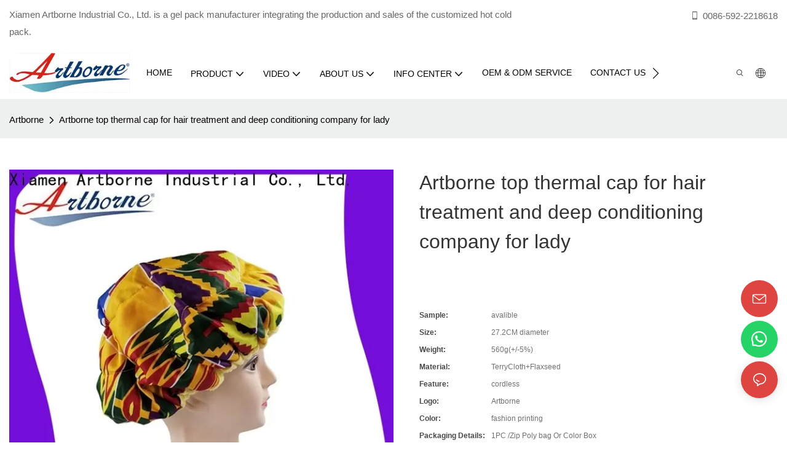

--- FILE ---
content_type: text/html; charset=utf-8
request_url: https://www.artborne.com/artborne-top-thermal-cap-for-hair-treatment-and-deep-conditioning-company-for-lady.html
body_size: 45282
content:
<!DOCTYPE html>
<html data-app-version="1.5.10" lang="en">
<head>
  <meta charset="UTF-8">
  <meta name="viewport" content="width=device-width, initial-scale=1.0, user-scalable=no, maximum-scale=1.0, viewport-fit=cover">
  <meta name="apple-mobile-web-app-capable" content="yes">
  
  
  <title>
    Top Thermal Cap for Hair Treatment and Deep Conditioning Salon Company for Lady | Artborne
  </title>
  
  <link rel="preload" href="/v1.5.10/font/icon/icon.woff2" as="font" type="font/woff2" crossorigin>
  <meta name="keywords" content="thermal cap for hair treatment and deep conditioning ," />
  <meta name="description" content="Want to know more about thermal cap for hair treatment and deep conditioning form Xiamen Artborne Industrial Co., Ltd.? Click in to learn more!" />
  <meta property="og:title" content="Top Thermal Cap for Hair Treatment and Deep Conditioning Salon Company for Lady | Artborne" />

  
  
  <meta property="og:image" content="https://img.yfisher.com/m6324/1735192942n8m.jpg"/>
  

  <meta property="og:description" content="Want to know more about thermal cap for hair treatment and deep conditioning form Xiamen Artborne Industrial Co., Ltd.? Click in to learn more!" />
  <meta property="og:url" content="https://www.artborne.com/artborne-top-thermal-cap-for-hair-treatment-and-deep-conditioning-company-for-lady.html" />

  
  <meta name="google-site-verification" content="Dl3QjobFyN7B-l1mxboDby8Wqjq0vZdBzKyBb6hfEAk" />
<meta name="yandex-verification" content="ce676219060c71ed" />
<meta name="msvalidate.01" content="4ABDB34E4F1A19BA4F1BDF88A4477DBB" />
  

  <script type="application/ld+json">[
  {
    "@context": "https://schema.org",
    "@type": "Organization",
    "url": "https://www.artborne.com/artborne-top-thermal-cap-for-hair-treatment-and-deep-conditioning-company-for-lady.html",
    "logo": "https://img.yfisher.com/m6324/1735191691c9iu.jpg"
  },
  {
    "@context": "https://schema.org",
    "@type": "BreadcrumbList",
    "itemListElement": [
      {
        "@type": "ListItem",
        "position": 1,
        "name": "Artborne",
        "item": "https://www.artborne.com"
      },
      {
        "@type": "ListItem",
        "position": 2,
        "name": "Artborne top thermal cap for hair treatment and deep conditioning company for lady",
        "item": "https://www.artborne.com/artborne-top-thermal-cap-for-hair-treatment-and-deep-conditioning-company-for-lady.html"
      }
    ]
  },
  {
    "@context": "https://schema.org/",
    "@type": "ImageObject",
    "contentUrl": "https://img.yfisher.com/m6324/1735192942n8m.jpg",
    "creator": {
      "@type": "Organization",
      "name": "Artborne",
      "url": "https://www.artborne.com"
    },
    "license": "https://www.artborne.com",
    "acquireLicensePage": "https://www.artborne.com",
    "creditText": "Artborne",
    "copyrightNotice": "Artborne"
  }
]</script>
  <link rel="icon" href="https://img.yfisher.com/m6324/1735191691v9tu.ico">
  <link rel="canonical" href="https://www.artborne.com/artborne-top-thermal-cap-for-hair-treatment-and-deep-conditioning-company-for-lady.html" />
  
  <link rel="alternate" hreflang="en" href="https://www.artborne.com/artborne-top-thermal-cap-for-hair-treatment-and-deep-conditioning-company-for-lady.html" />
  
  <link rel="alternate" hreflang="ar" href="https://www.artborne.com/ar/artborne-top-thermal-cap-for-hair-treatment-and-deep-conditioning-company-for-lady.html" />
  
  <link rel="preconnect" href="https://www.artborne.com/artborne-top-thermal-cap-for-hair-treatment-and-deep-conditioning-company-for-lady.html" />
  <link rel="dns-prefetch" href="https://www.artborne.com/artborne-top-thermal-cap-for-hair-treatment-and-deep-conditioning-company-for-lady.html" />
  <link rel="dns-prefetch" href="https://www.googletagmanager.com" />
  
  <link rel="dns-prefetch" href="https://img.yfisher.com/" />
  <link rel="dns-prefetch" href="https://www.google-analytics.com/" />
  <link rel="dns-prefetch" href="https://api-qqt.weyescloud.com/" />


  
</head>

<body >
  <div id="loading" style="left: 50%;top: 0;z-index: -999; position: fixed;transform: translateY(-50%);">loading</div>

  <!-- base start -->

    <link rel="preload" fetchpriority="high" href="/v1.5.10/dist/css/entire.css" as="style"/>
    <link rel="stylesheet" fetchpriority="high" href="/v1.5.10/dist/css/entire.css"/>

  <!--
  <link rel="preload" async href="/assets/plugins/swiper.simple.css" as="style" onload="this.onload=null;this.rel='stylesheet'">
  <link rel="preload" async href="/assets/plugins/iconfont.css" as="style" onload="this.onload=null;this.rel='stylesheet'">
  -->
  
  
  <!--
  <link rel="preload" async href="/assets/css/interactive.css" as="style" onload="this.onload=null;this.rel='stylesheet'">
  -->
  
  
  
    <!-- 基础编辑的css -->
  
  <link rel="stylesheet" fetchpriority="high" style-mode="editor" href="" />
  
  
  <style>.ai_product_detail__inquire{background-color:var(--main-color);color:white !important;padding:12px 35px;margin-right:12px;border:solid 1px;border-color:rgb(var(--rgb-color));border-radius:100vw}.ai_product_detail__inquire:hover{color:rgb(var(--rgb-color)) !important;border-color:rgb(var(--rgb-color));background-color:transparent}.ai_product_detail__buy{color:var(--main-color) !important;padding:12px 35px;margin-right:12px;border:solid 1px transparent;border-radius:100vw}.ai_product_detail__buy:hover{background-color:var(--main-color);padding:12px 35px;margin-right:12px;border:solid 1px;border-radius:100vw;color:rgb(var(--rgb-color)) !important;border-color:rgb(var(--rgb-color));background-color:transparent}.unit-breadcrumb{background-color:transparent;padding:0;margin:0;display:flex;flex-wrap:wrap;align-items:center}.unit-breadcrumb .nostyle{font-weight:normal}.unit-breadcrumb__item.active{color:inherit}.breadcrumb-item+.breadcrumb-item{padding:0;position:relative}.unit-breadcrumb>.breadcrumb-item+.breadcrumb-item::before{content:"\e600";font-family:"iconfont" !important;transform:rotate(180deg);padding:0;color:inherit;display:flex;align-items:center}.breadcrumb li:last-child a{text-decoration:none;cursor:default}.breadcrumb li>a::after{color:inherit !important}.breadcrumb-item.active{color:inherit}.unit-breadcrumb>.unit-breadcrumb__item:not(:first-child) a{padding:0 5px}.unit-breadcrumb>.unit-breadcrumb__item:first-child a{padding-right:5px;text-transform:capitalize}.unit-breradcrumb__omit span{border-radius:5px;padding:5px 8px;transition:.4s;cursor:pointer;margin:0 5px;font-size:inherit;background-color:rgba(0,0,0,.05)}.unit-breradcrumb__omit span::before{opacity:.3}.unit-breradcrumb__omit span:hover::before{opacity:1}.unit-breradcrumb__omit-ul{position:absolute;border-radius:6px;background:#f5f5f5;box-shadow:0 0 10px rgba(0,0,0,.1);display:none;color:#333;top:100%;z-index:2}.unit-breradcrumb__omit-ul.active{display:block}.unit-breradcrumb__omit-ul::before{content:"\e65c";font-family:'iconfont';font-size:18px;display:block;transform:rotate(180deg) translate(50%,68%);position:absolute;top:4px;left:32px;color:#f5f5f5}.unit-breradcrumb__omit-ul .breadcrumb-item::before,.unit-breradcrumb__omit-ul .unit-breadcrumb__item:first-child,.unit-breradcrumb__omit-ul .unit-breadcrumb__item:last-child{display:none}.unit-breradcrumb__omit-ul .breadcrumb-item a{padding:10px 20px;display:block;width:100%;text-align:center}.breadcrumb-item{display:flex}.unit-breradcrumb__omit-ul .unit-breadcrumb__item:not(.active):hover a{text-decoration:underline}.unit-breadcrumb-img{position:relative}.unit-breadcrumb-img .unit-breadcrumb__nav{position:absolute;top:0;left:0;width:100%}@media(max-width:574px){#pageType_ai_product_detail [package-type="breadcrumb"]{display:none}#pageType_product_detail [package-type="breadcrumb"]{display:none}}.unit-detail-album__thumb{color:#666;font-size:36px}.unit-detail-album__thumb-item{border:1px solid rgba(40,47,54,0.15);border-radius:5px}.unit-detail-album__thumb-item::after{content:"";border:2px solid;border-color:transparent;position:absolute;z-index:-1;left:-1px;top:-1px;width:calc(100% + 2px);height:calc(100% + 2px);border-radius:5px}.unit-detail-album__thumb-navigation{--swiper-navigation-size:24px;display:none}.unit-detail-album__thumb .swiper-slide-thumb-active{border-color:red}.unit-detail-album__thumb .swiper-slide-thumb-active::after{border-color:red}.unit-detail-album__content{display:flex}.unit-detail-album__picture{flex-grow:1;overflow:hidden}.unit-detail-album__thumb-items{cursor:pointer}.unit-detail-album__picture-navigation{display:none}[class*="unit-detail-album__picture-"],[class*="unit-detail-album__picture-"]::after{color:inherit}.unit-detail-album--top .unit-detail-album__thumb,.unit-detail-album--left .unit-detail-album__thumb{order:-1}.unit-detail-album--left .unit-detail-album__thumb{padding-right:10px}.unit-detail-album--right .unit-detail-album__thumb{padding-left:10px}.unit-detail-album--top .unit-detail-album__thumb{padding-bottom:10px}.unit-detail-album--bottom .unit-detail-album__thumb{padding-top:10px}.unit-detail-album--y .unit-detail-album__content{flex-flow:column}.unit-detail-album--y .unit-detail-album__thumb-inner{padding:0 24px}.unit-detail-album--y .unit-detail-album__thumb-image{width:100%}.unit-detail-album--y .unit-detail-album__thumb-item{width:60px;min-height:60px;padding:2px;margin:0 5px;display:flex;align-items:center}.unit-detail-album--y .unit-detail-album__thumb-item .base-image,.unit-detail-album--y .unit-detail-album__thumb-item .base-image__item,.unit-detail-album--y .unit-detail-album__thumb-item img{width:100%;display:block}.unit-detail-album--y .unit-detail-album__thumb-prev{left:0}.unit-detail-album--y .unit-detail-album__thumb-next{right:0}.unit-detail-album--y .unit-detail-album__picture-item img{display:block}.unit-detail-album--x .unit-detail-album__content{align-items:center}.unit-detail-album--x .unit-detail-album__picture{flex-grow:1;overflow:hidden}.unit-detail-album--x .unit-detail-album__thumb{width:125px;flex-shrink:0}.unit-detail-album--x .unit-detail-album__thumb-next,.unit-detail-album--x .unit-detail-album__thumb-prev{left:50%;margin:0;transform:rotate(90deg) translateY(50%)}.unit-detail-album--x .unit-detail-album__thumb-prev{top:0}.unit-detail-album--x .unit-detail-album__thumb-next{top:auto;bottom:0}.unit-detail-album--x .unit-detail-album__thumb-inner{padding:24px 0;height:100%}.unit-detail-album--x .unit-detail-album__thumb-image{width:100%}.unit-detail-album--x .unit-detail-album__thumb-items{margin:0}.unit-detail-album--x .unit-detail-album__thumb-item{width:60px;min-height:60px;padding:2px;margin:5px 0;display:flex;align-items:center}.unit-detail-album--x .unit-detail-album__thumb-item .base-image,.unit-detail-album--x .unit-detail-album__thumb-item .base-image__item,.unit-detail-album--x .unit-detail-album__thumb-item img{width:100%}.unit-detail-album--x .unit-detail-album__thumb{max-height:500px;overflow-y:auto}.unit-detail-album--x .unit-detail-album__thumb::-webkit-scrollbar{width:2px}.unit-detail-album--x .unit-detail-album__thumb::-webkit-scrollbar-track{background:0}.unit-detail-album--x .unit-detail-album__thumb::-webkit-scrollbar-thumb{background:0;border-radius:20px}.unit-detail-album--x .unit-detail-album__thumb:hover::-webkit-scrollbar-thumb{background-color:rgba(0,0,0,.1)}.unit-detail-album__picture{position:relative}.unit-detail-album__picture .unit-detail-album__picture-pagination{display:none;position:absolute;width:auto;left:auto;right:0;background-color:rgba(0,0,0,.15);font-size:12px;border-radius:50px;padding:2px 10px;color:#fff;z-index:1;right:10px;bottom:1rem}.unit-detail-album__picture .unit-detail-album__video-box{position:absolute;left:0;top:0;bottom:0;right:0;z-index:3;background-color:#000;display:none}.unit-detail-album__picture .unit-detail-album__video-play{width:100px;height:100px;border-radius:50%;line-height:100px;text-align:center;display:block;bottom:2vw;left:50%;top:50%;transform:translate(-50%,-50%);transition:.4s;position:absolute;z-index:3;font-size:50px;box-shadow:0 0 15px rgba(0,0,0,.1);cursor:pointer;background-color:rgba(0,0,0,.3);color:#fff;opacity:.8}.unit-detail-album__picture .unit-detail-album__video-play::before{position:absolute;left:52%;top:50%;transform:translate(-50%,-50%)}.unit-detail-album__picture .unit-detail-album__video-close{font-size:20px;position:absolute;top:1.5vw;right:1.5vw;z-index:3;cursor:pointer;background:rgba(255,255,255,.1);color:#fff;width:40px;height:40px;border-radius:50%;text-align:center;line-height:40px;transition:.4s}.unit-detail-album__picture video{max-width:100%;max-height:100%;margin:auto}.unit-detail-album__picture .unit-detail-album__video{display:flex;align-items:center;height:100%}.unit-detail-album__picture .unit-detail-album__video-play:hover{opacity:1}.unit-detail-album__picture .unit-detail-album__video-close:hover{background-color:rgba(255,255,255,.2)}[page-type='ai_product_detail'] .unit-detail-album__thumb-item{height:60px;aspect-ratio:1;overflow:hidden}[page-type='ai_product_detail'] .unit-detail-album__picture-item img{height:650px;object-fit:contain}[page-type='ai_product_detail'] .unit-detail-album__picture-item .base-image__item{display:flex;justify-content:center}@media(max-width:767px){[page-type='ai_product_detail'] .unit-detail-album__picture-item img{height:350px}}.unit-detail-album__picture .unit-detail-album__3d-box{position:absolute;left:0;top:0;bottom:0;right:0;z-index:3}.unit-detail-album__picture .unit-detail-album__3d-box #lazy-load-poster{position:absolute;left:0;right:0;top:0;bottom:0;background-image:url("../../assets/poster-damagedhelmet.png");background-size:contain;background-repeat:no-repeat;background-position:center}.unit-detail-album__picture .unit-detail-album__3d-box #button-load{background-color:#0030cf;color:white;cursor:pointer;border-radius:20px;display:flex;align-items:center;padding:3px 12px;font-weight:500;box-shadow:0 0 8px rgba(0,0,0,.2),0 0 4px rgba(0,0,0,.25);position:absolute;left:50%;top:50%;transform:translate3d(-50%,-50%,0);z-index:100}.unit-detail-album__picture .unit-detail-album__3d-box #button-load>.iconfont{font-size:24px;display:inline-block;margin-right:8px}.unit-detail-album__pattern:not(.active){display:none}.unit-detail-album__pattern.active{position:absolute;left:0;top:0;width:100%;height:100%;z-index:2;display:flex;align-items:center;background-color:#fff}.unit-detail-album__pattern img{max-height:100%;max-height:100%;margin:auto}@media(max-width:1199px){.unit-detail-album--y .unit-detail-album__picture-item img{max-width:100%}.unit-detail-album__picture .unit-detail-album__video-play{bottom:1rem;border-width:1px;width:70px;height:70px;line-height:70px;font-size:30px}.unit-detail-album__picture .unit-detail-album__video-close{font-size:14px;width:30px;height:30px;line-height:30px}.unit-detail-album__picture .swiper-pagination-bullets{display:none}}@media(max-width:767px){.unit-detail-album__pattern{display:none !important}.unit-detail-album-mobi .unit-detail-album__thumb{display:block}.unit-detail-album-mobi .unit-detail-album__thumb-navigation{display:block}.unit-detail-album-mobi[before-init="true"] .unit-detail-album__thumb-items{justify-content:center}}.unit-detail-html-tabs__nav-box{position:sticky;top:0;left:0;width:100%;overflow-x:auto;overflow-y:hidden;text-align:center;border-bottom:1px solid rgba(0,0,0,.1);background-color:#fff;z-index:2}.unit-detail-html-tabs__nav-box::-webkit-scrollbar{height:5px}.unit-detail-html-tabs__nav-box::-webkit-scrollbar-button{display:none}.unit-detail-html-tabs__nav{flex-wrap:nowrap;display:inline-flex}.nav-tabs .unit-detail-html-tabs__nav-link,.unit-detail-html-tabs__nav-link{padding:1rem 1rem .5rem;border:0;border-bottom:2px solid transparent;opacity:.8;background:transparent;cursor:pointer;text-transform:capitalize;white-space:nowrap}.unit-detail-html-tabs__nav-link:hover,.unit-detail-html-tabs__nav-link:focus{opacity:1}.unit-detail-html-tabs__nav-link.active{font-weight:bold}.nav-tabs .unit-detail-html-tabs__nav-link.active,.unit-detail-html-tabs__nav-link.active{border-color:rgb(var(--rgb-color));opacity:1}.unit-detail-html-tabs__content{padding:15px}.unit-detail-html-tabs__content-html::-webkit-scrollbar-button{width:0;height:0}.unit-detail-html-tabs__content-html{color:#333;max-width:100%}.unit-detail-html-tabs__content-html table{margin-bottom:1px}.unit-detail-html-tabs__content-html caption{all:unset;text-align:-webkit-center;display:table-caption}.unit-detail-html-tabs__content-html table{border-color:#e3e3e3;max-width:100%}.unit-detail-html-tabs__content-html table.table-bordered{border-color:#e3e3e3}.unit-detail-html-tabs__content-html th,.unit-detail-html-tabs__content-html td{padding:.4rem;border-style:solid;border-collapse:collapse;border-width:1px;border-color:inherit}.unit-detail-html-tabs__content-html table[cellpadding] td{padding:revert-layer}.unit-detail-html-tabs__content-html table[cellpadding] th{padding:revert-layer}.unit-detail-html-tabs__content-html img{max-width:100%}.unit-detail-html-tabs__content-html .richtext [data-maya]{margin:auto}.unit-detail-html-tabs__content-html .sr-layout-content{text-align:center}.container-fluid .unit-detail-html-tabs__content,.container-fluid .unit-detail-html-tabs__content-html{padding:0}.unit-detail-html-tabs__nav-review{display:none}.unit-detail-html-tabs__nav-review.active{display:block}@media(max-width:768px){.unit-detail-html-tabs__content-html{max-width:100%;overflow-x:auto}.unit-detail-html-tabs{border-radius:0}.unit-detail-html-tabs__content{padding:0 10px}.unit-detail-html-tabs__nav-box::-webkit-scrollbar{display:none}.unit-detail-html-tabs__nav-box{scrollbar-width:none;-ms-overflow-style:none}.unit-detail-html-tabs__nav{flex-wrap:wrap;display:inline-flex}.unit-detail-html-tabs__nav-link.active{font-weight:bold}}.unit-detail-features table{border-bottom:1px solid rgba(0,0,0,.06);color:inherit}.unit-detail-features table th,.unit-detail-features table td{border-color:rgba(0,0,0,.06);font-size:inherit}.unit-detail-features table th{padding-top:.7rem;padding-bottom:.7rem}.unit-detail-features thead{background-color:#f5f5f5}.unit-detail-features thead th{opacity:.7;text-transform:capitalize}.unit-detail-features__item{display:flex;font-size:14px;text-align:left;height:100%;margin-right:-1px;border-width:1px;border-style:solid;border-color:#ddd}.unit-detail-features__label{width:50%;padding:15px 20px;border-right:1px solid #ddd;display:flex;align-items:center;text-transform:capitalize}.unit-detail-features__value{padding-left:20px;width:50%;padding:15px 20px;display:flex;align-items:center}.unit-detail-features .col-12{padding:0;margin-bottom:-1px}@media(max-width:768px){.unit-detail-features{margin:2vw 0 4vw}.unit-detail-features__value,.unit-detail-features__label{padding:10px}}.unit-product-attrparam__item{display:flex;font-size:14px;text-align:left;height:100%;margin-right:-1px;border-width:1px;border-style:solid;border-color:#ddd}.unit-product-attrparam__label{width:50%;padding:15px 20px;border-right:1px solid rgba(0,0,0,.06);display:flex;align-items:center;text-transform:capitalize;background-color:#f5f5f5}.unit-product-attrparam__value{padding-left:20px;width:50%;padding:15px 20px;display:flex;align-items:center;overflow:hidden;font-size:14px}.unit-product-attrparam__value span{overflow:hidden}.unit-product-attrparam__items{border-width:0 1px 1px 0;border-style:solid;border-color:rgba(0,0,0,.06);margin:0;border:0}.unit-product-attrparam .col-12{padding:0;margin-bottom:-1px}@media(max-width:768px){.unit-product-attrparam{margin:2vw 0 4vw}.unit-product-attrparam__value,.unit-product-attrparam__label{padding:10px}}.unit-detail-html-tabs__content-html .d-tem35-graphic{margin:10px 15px 10px 15px !important}.unit-detail-html-tabs__content-html .d-tem35-graphic .col-xs-12{padding:0}.unit-detail-html-tabs__content-html .d-tem35-graphic .item{width:100%;overflow:hidden}.unit-detail-html-tabs__content-html .d-tem35-graphic .item{width:100%}.unit-detail-html-tabs__content-html .d-tem35-graphic .item .images{float:left;width:25%;height:100%;overflow:hidden}.unit-detail-html-tabs__content-html .d-tem35-graphic .item .images img{width:100%;height:100%;transition:all 1s ease 0s}.unit-detail-html-tabs__content-html .d-tem35-graphic .text{float:right;width:75%;background:#fff;position:relative;padding:0 0 15px 30px;height:100%}.unit-detail-html-tabs__content-html .d-tem35-graphic .text .description{font-size:14px;color:#666;width:100%;line-height:28px;margin:20px 0}.unit-detail-html-tabs__content-html .d-tem35-graphic .text .title{font-size:20px;line-height:28px;overflow:hidden}.unit-detail-html-tabs__content-html .d-tem36-graphic{margin:10px 15px 10px 15px !important}.unit-detail-html-tabs__content-html .d-tem36-graphic .col-xs-12{padding:0}.unit-detail-html-tabs__content-html .d-tem36-graphic .item{width:100%;overflow:hidden}.unit-detail-html-tabs__content-html .d-tem36-graphic .item{width:100%}.unit-detail-html-tabs__content-html .d-tem36-graphic .item .images{float:right;width:25%;height:100%;overflow:hidden}.unit-detail-html-tabs__content-html .d-tem36-graphic .item .images img{width:100%;height:100%;transition:all 1s ease 0s}.unit-detail-html-tabs__content-html .d-tem36-graphic .text{float:left;width:75%;background:#fff;position:relative;padding:0 30px 15px 0;height:100%}.unit-detail-html-tabs__content-html .d-tem36-graphic .text .description{font-size:14px;color:#666;width:100%;line-height:28px;margin:20px 0}.unit-detail-html-tabs__content-html .d-tem36-graphic .text .title{font-size:20px;line-height:28px;overflow:hidden}[transfer_source="4"] [data-tabs-num="1"]>.unit-detail-html-tabs__nav-box{display:none}@media(max-width:768px){.unit-detail-html-tabs__content-html .d-tem36-graphic .item{display:flex;flex-flow:column-reverse}.unit-detail-html-tabs__content-html .d-tem35-graphic .text,.unit-detail-html-tabs__content-html .d-tem36-graphic .text{float:unset;width:100%;padding:0;padding-top:20px}.unit-detail-html-tabs__content-html .d-tem35-graphic .item .images,.unit-detail-html-tabs__content-html .d-tem36-graphic .item .images{float:unset;width:100%}}.unit-detail-html-tabs__content-html .h1,.unit-detail-html-tabs__content-html h1{font-size:2.5rem}.unit-detail-html-tabs__content-html .h2,.unit-detail-html-tabs__content-html h2{font-size:2rem}.unit-detail-html-tabs__content-html .h3,.unit-detail-html-tabs__content-html h3{font-size:1.75rem}.unit-detail-html-tabs__content-html .h4,.unit-detail-html-tabs__content-html h4{font-size:1.5rem}.unit-detail-html-tabs__content-html .h5,.unit-detail-html-tabs__content-html h5{font-size:1.25rem}.unit-detail-html-tabs__content-html .h6,.unit-detail-html-tabs__content-html h6{font-size:1rem}.unit-detail-html-tabs__content-html [cloud-editor="module"] .h1,.unit-detail-html-tabs__content-html [cloud-editor="module"] h1,.unit-detail-html-tabs__content-html [cloud-editor="module"] .h2,.unit-detail-html-tabs__content-html [cloud-editor="module"] h2,.unit-detail-html-tabs__content-html [cloud-editor="module"] .h3,.unit-detail-html-tabs__content-html [cloud-editor="module"] h3,.unit-detail-html-tabs__content-html [cloud-editor="module"] .h4,.unit-detail-html-tabs__content-html [cloud-editor="module"] h4,.unit-detail-html-tabs__content-html [cloud-editor="module"] .h5,.unit-detail-html-tabs__content-html [cloud-editor="module"] h5,.unit-detail-html-tabs__content-html [cloud-editor="module"] .h6,.unit-detail-html-tabs__content-html [cloud-editor="module"] h6{font-size:revert}@media(max-width:768px){.unit-detail-html-tabs__content-html{font-size:14px}.unit-detail-html-tabs__content-html .h1,.unit-detail-html-tabs__content-html h1,.unit-detail-html-tabs__content-html .h2,.unit-detail-html-tabs__content-html h2,.unit-detail-html-tabs__content-html .h3,.unit-detail-html-tabs__content-html h3,.unit-detail-html-tabs__content-html .h4,.unit-detail-html-tabs__content-html h4,.unit-detail-html-tabs__content-html .h5,.unit-detail-html-tabs__content-html h5,.unit-detail-html-tabs__content-html .h6,.unit-detail-html-tabs__content-html h6,.unit-detail-html-tabs__content-html [cloud-editor="module"] .h1,.unit-detail-html-tabs__content-html [cloud-editor="module"] h1,.unit-detail-html-tabs__content-html [cloud-editor="module"] .h2,.unit-detail-html-tabs__content-html [cloud-editor="module"] h2,.unit-detail-html-tabs__content-html [cloud-editor="module"] .h3,.unit-detail-html-tabs__content-html [cloud-editor="module"] h3,.unit-detail-html-tabs__content-html [cloud-editor="module"] .h4,.unit-detail-html-tabs__content-html [cloud-editor="module"] h4,.unit-detail-html-tabs__content-html [cloud-editor="module"] .h5,.unit-detail-html-tabs__content-html [cloud-editor="module"] h5,.unit-detail-html-tabs__content-html [cloud-editor="module"] .h6,.unit-detail-html-tabs__content-html [cloud-editor="module"] h6{font-size:18px}}@media(max-width:480px){.unit-detail-html-tabs__content-html .h1,.unit-detail-html-tabs__content-html h1,.unit-detail-html-tabs__content-html .h2,.unit-detail-html-tabs__content-html h2,.unit-detail-html-tabs__content-html .h3,.unit-detail-html-tabs__content-html h3,.unit-detail-html-tabs__content-html .h4,.unit-detail-html-tabs__content-html h4,.unit-detail-html-tabs__content-html .h5,.unit-detail-html-tabs__content-html h5,.unit-detail-html-tabs__content-html .h6,.unit-detail-html-tabs__content-html h6,.unit-detail-html-tabs__content-html [cloud-editor="module"] .h1,.unit-detail-html-tabs__content-html [cloud-editor="module"] h1,.unit-detail-html-tabs__content-html [cloud-editor="module"] .h2,.unit-detail-html-tabs__content-html [cloud-editor="module"] h2,.unit-detail-html-tabs__content-html [cloud-editor="module"] .h3,.unit-detail-html-tabs__content-html [cloud-editor="module"] h3,.unit-detail-html-tabs__content-html [cloud-editor="module"] .h4,.unit-detail-html-tabs__content-html [cloud-editor="module"] h4,.unit-detail-html-tabs__content-html [cloud-editor="module"] .h5,.unit-detail-html-tabs__content-html [cloud-editor="module"] h5,.unit-detail-html-tabs__content-html [cloud-editor="module"] .h6,.unit-detail-html-tabs__content-html [cloud-editor="module"] h6{font-size:16px}}.unit-detail-might-like__header{display:flex;flex-wrap:wrap;align-items:center;justify-content:space-between}.unit-detail-might-like__header--title{font-size:18px;font-weight:600;width:auto;flex-shrink:0;padding-bottom:10px;color:#183d66;text-transform:uppercase}.unit-detail-might-like__header--column{display:flex;align-items:center;flex-direction:row-reverse;padding-bottom:10px}.unit-detail-might-like__header--column-item{padding:0 10px;border-left:1px solid rgba(0,0,0,.1);font-size:14px;white-space:nowrap}.unit-detail-might-like__header--column-item:last-child{border-left:0}.unit-detail-might-like .base-image__item{background-color:#fff}.unit-detail-might-like .unit-list__title{font-weight:normal}.unit-detail-might-like .unit-list__description{opacity:.7}.unit-detail-might-like .unit-list__item-inner{border-radius:4px;overflow:hidden}.unit-detail-might-like .unit-list__subtitle{white-space:nowrap;text-overflow:ellipsis;overflow:hidden;margin-bottom:0;font-size:14px}.unit-detail-profile .h1,.unit-detail-profile h1{font-size:2.5rem}.unit-detail-profile .h2,.unit-detail-profile h2{font-size:2rem}.unit-detail-profile .h3,.unit-detail-profile h3{font-size:1.75rem}.unit-detail-profile .h4,.unit-detail-profile h4{font-size:1.5rem}.unit-detail-profile .h5,.unit-detail-profile h5{font-size:1.25rem}.unit-detail-profile .h6,.unit-detail-profile h6{font-size:1rem}.unit-detail-profile [cloud-editor="module"] .h1,.unit-detail-profile [cloud-editor="module"] h1,.unit-detail-profile [cloud-editor="module"] .h2,.unit-detail-profile [cloud-editor="module"] h2,.unit-detail-profile [cloud-editor="module"] .h3,.unit-detail-profile [cloud-editor="module"] h3,.unit-detail-profile [cloud-editor="module"] .h4,.unit-detail-profile [cloud-editor="module"] h4,.unit-detail-profile [cloud-editor="module"] .h5,.unit-detail-profile [cloud-editor="module"] h5,.unit-detail-profile [cloud-editor="module"] .h6,.unit-detail-profile [cloud-editor="module"] h6{font-size:revert}@media(max-width:768px){.unit-detail-profile .h1,.unit-detail-profile h1,.unit-detail-profile .h2,.unit-detail-profile h2,.unit-detail-profile .h3,.unit-detail-profile h3,.unit-detail-profile .h4,.unit-detail-profile h4,.unit-detail-profile .h5,.unit-detail-profile h5,.unit-detail-profile .h6,.unit-detail-profile h6{font-size:18px}}@media(max-width:480px){.unit-detail-profile .h1,.unit-detail-profile h1,.unit-detail-profile .h2,.unit-detail-profile h2,.unit-detail-profile .h3,.unit-detail-profile h3,.unit-detail-profile .h4,.unit-detail-profile h4,.unit-detail-profile .h5,.unit-detail-profile h5,.unit-detail-profile .h6,.unit-detail-profile h6{font-size:16px}}.unit-detail-tradeinfo__items{display:table}.unit-detail-tradeinfo__item{display:table-row}.unit-detail-tradeinfo__label{display:table-cell;padding-right:10px;padding-bottom:10px;text-transform:capitalize;font-weight:bold;opacity:.9}.unit-detail-tradeinfo__value{display:table-cell;opacity:.7}form label{margin-bottom:0}.unit-form .dropdown-item{white-space:break-spaces;word-break:break-word}[form-style] .form-control,[form-style] .dropdown-menu,[form-style] .dropdown-item,[form-style] .dropdown-item.active,[form-style] .dropdown-item:active{color:unset;font-size:unset}.unit-form__select-box:after{content:"\e65c";font-family:iconfont;color:#000;position:absolute;right:var(--x);top:2px;padding-top:var(--y);pointer-events:none}[form-style] .unit-form__select-box:after{color:inherit}.unit-form .unit-form__select-options{width:100%;box-shadow:0 0 20px rgba(0,0,0,0.1);border-radius:0;border:solid 1px rgba(0,0,0,0.1);background-color:#f5f5f5}.unit-form .unit-form__select-option:active,.unit-form .unit-form__select-option:hover{background-color:rgba(0,0,0,0.15)}.unit-form .unit-form__select-option{min-height:32px}form .dropdown{position:relative}form .unit-form__select-box{flex-grow:1}.unit-form__checkbox img{position:relative;--loading-size:1rem;--loading-bg:rgba(245,245,245,1)}.unit-form__checkbox img.loading:before{background:var(--loading-bg);position:absolute;width:100%;height:100%;top:0;left:0}.unit-form__checkbox img.img-error{opacity:0}.unit-form__checkbox-list{display:flex;flex-grow:1}.unit-form__checkbox-list-inner{display:flex;align-items:flex-start;justify-content:flex-start;flex-grow:1;flex-wrap:wrap;row-gap:10px}.unit-form__item{display:flex}.unit-form__item.unit-form__item-submit{display:block}.unit-form__item-inner{flex-grow:1}.checkbox-use-img .unit-form__checkbox-label{padding-top:8px;text-align:center;display:flex;flex-direction:row}.unit-form__checkbox-label{text-align:left}.unit-form__checkbox-inner{margin:0;display:flex;flex-direction:row;align-items:flex-start;justify-content:flex-start}form .unit-form__checkbox-list.unit-form__control,form .unit-form__checkbox-list.unit-form__control ~ .unit-form__label{padding-top:var(--y);padding-bottom:var(--y)}form .unit-form__label{white-space:nowrap;max-width:100%;overflow:hidden;text-overflow:ellipsis;pointer-events:none}form .unit-form__checkbox-list.unit-form__control:not(.checkbox-use-img) .unit-form__checkbox-list-inner{padding-top:calc(var(--y) + 15px)}form .unit-form__checkbox-list.unit-form__control.checkbox-use-img .unit-form__checkbox-list-inner{padding-top:calc(var(--y) + 15px)}.checkbox-use-img .unit-form__checkbox-inner{flex-direction:column}.checkbox-use-img .unit-form__checkbox-input-box{width:100%}.checkbox-use-img .unit-form__checkbox-inner>.unit-form__checkbox-label{--label-shrink-width:26px;width:100%;white-space:pre-wrap;overflow-wrap:break-word}.checkbox-use-img .unit-form__checkbox-inner>.unit-form__checkbox-label>.label-shrink{width:var(--label-shrink-width)}.checkbox-use-img .unit-form__checkbox-inner>.unit-form__checkbox-label>.label-content{flex-grow:1}.checkbox-use-img .unit-form__checkbox .label-content{width:calc(100% - var(--label-shrink-width));text-align:center;display:-webkit-box;-webkit-line-clamp:9;-webkit-box-orient:vertical;text-overflow:ellipsis;overflow:hidden}.unit-form__checkbox-list .unit-form__checkbox{padding-left:0;padding-right:0}.unit-form__checkbox-input-box{margin:0}.unit-form__checkbox-inner>.unit-form__checkbox-input-box{display:flex;flex-direction:row;align-items:center;justify-content:flex-start}.unit-form__checkbox{display:flex;cursor:pointer;align-items:center;justify-content:flex-start}.checkbox-use-img .unit-form__checkbox-inner{min-width:116px;max-width:118px}.unit-form__checkbox .custom-checkbox{width:18px;height:18px;position:relative;margin:2px 8px 0 0;background:#f5f5f5;display:inline-flex;align-items:center;justify-content:center;border:solid 1px rgba(0,0,0,.1);border-radius:4px;overflow:hidden;flex-shrink:0}.unit-form__checkbox .custom-checkbox input[type="checkbox"]{opacity:0}.unit-form__checkbox img{width:90px;height:90px;object-fit:cover;display:block}.unit-form__checkbox input[type="checkbox"] ~ .checked{display:none;background:var(--main-color);color:#f5f5f5;font-size:10px;line-height:16px;font-weight:lighter;position:absolute;top:0;left:0;width:100%;height:100%;text-align:center;vertical-align:middle}.unit-form__checkbox input[type="checkbox"]:checked ~ .checked{display:block}.unit-form__control.form-control.phone-area-code{border-color:transparent !important;background:transparent !important;position:absolute;outline:0;outline-offset:0;box-shadow:none;width:calc(4em + var(--x))}.phone-area-code:focus{outline:0;outline-offset:0;box-shadow:none}.phone-area-code.area-code-select{opacity:0;padding-left:0;padding-right:0;cursor:pointer}.phone-area-code.area-code-select option{color:#333}.phone-area-code.area-code-display{white-space:nowrap;line-height:inherit}.area-code-display.dropdown-toggle::after{vertical-align:middle}.unit-form__control.phone-input{padding-left:calc(4em + var(--x)) !important;-webkit-appearance:none;line-height:inherit}[label-style]:not([label-style="1"]) .unit-form__control.phone-input{padding-left:calc(4em + var(--x)) !important;padding-top:calc(var(--y) + var(--y) * (2 / 3));padding-bottom:calc(var(--y) / 3)}[checkbox-style="2"] .unit-form__checkbox img{width:36px;height:36px;margin-right:10px}[checkbox-style="2"] .unit-form__checkbox-label{padding-top:0}[checkbox-style="2"] .unit-form__checkbox-inner{min-width:unset;max-width:unset}[checkbox-style="2"].checkbox-use-img .unit-form__checkbox-inner>.unit-form__checkbox-input-box{align-items:flex-start}[checkbox-style="2"].checkbox-use-img .unit-form__checkbox .label-content{text-align:left;align-self:center}[checkbox-style="2"] .unit-form__checkbox .label-content{display:-webkit-box;-webkit-line-clamp:3;-webkit-box-orient:vertical;text-overflow:ellipsis;overflow:hidden}.unit-form__item.unit-form__item-submit{max-width:100%}.form-row{padding-top:5px;padding-bottom:5px}.unit-form__select-option.multi_select{display:flex;align-items:center}.unit-form__item .multi_select__tags-wrap{display:flex;width:calc(100% - var(--x) * 3);position:absolute;z-index:1;left:var(--x);top:calc(var(--y) + var(--y) * (2 / 3) + 3px);cursor:pointer}.unit-form__item .multi_select__tags{margin:-3px;display:flex;align-items:center;white-space:normal;overflow:hidden}.unit-form__item .multi_select__tags-rest{flex-shrink:0;margin-left:3px}.unit-form__item .multi_select__tag{padding:3px;cursor:auto;max-width:100%}.unit-form__item .multi_select__tag-inner{padding:1px 8px;max-width:100%;display:flex;align-items:center;border-radius:4px;background-color:#f5f5f5;border-bottom-color:#eaeaed;border-bottom-style:solid;border-bottom-width:1px;border-left-color:#eaeaed;border-left-style:solid;border-left-width:1px;border-right-color:#eaeaed;border-right-style:solid;border-right-width:1px;border-top-color:#eaeaed;border-top-style:solid;border-top-width:1px}.multi_select__tag-text{overflow:hidden;text-overflow:ellipsis;white-space:nowrap;padding-right:2px;font-size:12px;line-height:normal}.unit-form__item .multi_select__tag-close{cursor:pointer;font-size:10px;color:rbga(var(--text-color),.6)}.unit-form__select-box:has(.is-invalid):after{bottom:30px;right:25px}.chat-online-unit-form__item-inner .phone-area-code{top:29px}.unit-header-language img:not([src]){opacity:0}.unit-header-language{position:relative;cursor:pointer;--font-active:var(--main-color)}.unit-header-language__item:hover,.unit-header-language__title:hover{color:var(--font-active)}.unit-header-language__title{display:flex;align-items:center}.unit-header-language__text{padding-left:5px}.unit-header-language__items{height:0;opacity:0;transition:all .3s;position:absolute;top:calc(100% + 0);right:0;z-index:100;border-radius:8px;min-width:100%;width:180px;background-color:#fff;box-shadow:0 0 10px rgba(0,0,0,.1);max-height:60vh;overflow-y:auto;padding:15px}.unit-header-language .unit-header-language__items{padding:0}.unit-header-language .unit-header-language__items.is-language-code{height:auto;opacity:1;padding:15px}.unit-header-language__item{color:#333}.unit-header-language__item:not(:last-child){padding-bottom:15px}.unit-header-language__item img{width:34px}.unit-header-language .flag-icon{--flag-scale:.68;--flag-height:21}.unit-header-language__item a{display:flex;align-items:center}.unit-header-language__item .unit-header-language__item--title{padding-left:8px}[design-mode] .unit-header-language:hover .unit-header-language__items{height:0;opacity:0}.unit-header-language__modal .modal__inner-lg{width:930px}.unit-header-language__modal .modal__title{font-size:18px;font-weight:bold;color:#202223;line-height:25px}.unit-header-language__modal .modal__title .modal__close{top:12px}.unit-header-language__modal .modal__body{padding:0}.unit-header-language__modal .unit-region-language__list.unit-region-language__list-by-continent{padding-top:14px}.unit-header-language__modal .unit-region-language__title{font-size:16px;font-weight:400;color:#202223;line-height:22px;padding-left:24px}.unit-header-language__modal .unit-header-language__items{max-height:unset;display:grid;position:unset;opacity:1;height:auto;box-shadow:unset;grid-template-columns:repeat(auto-fill,minmax(140px,1fr));grid-row-gap:16px;justify-content:space-evenly;justify-items:center;padding:8px}.unit-header-language__modal .unit-region-language__list-by-continent .unit-header-language__items{margin-top:-4px}.unit-header-language__modal .unit-header-language__item a{width:122px;height:122px;border-radius:8px;border:1px solid #eceeef;display:flex;flex-flow:column;align-items:center;justify-content:center;transition:all .2s}.unit-header-language__modal .unit-header-language__item a:hover{text-decoration:underline;opacity:1;background:#fff;border-color:#fff;box-shadow:0 1px 15px #ddd}.unit-header-language__modal .unit-header-language__item a img{width:50px;height:auto;display:block}.unit-header-language__modal .unit-header-language__item a .unit-header-language__item--title,.unit-header-language__modal .unit-header-language__item a .unit-header-language__item--code{font-size:14px;font-weight:500;color:#6d7175;line-height:20px;padding-top:10px;overflow:hidden;text-overflow:ellipsis;display:-webkit-box;-webkit-line-clamp:2;-webkit-box-orient:vertical;text-align:center}.unit-header-language__modal .modal__footer-inner{justify-content:center;font-size:14px;color:#202223;line-height:20px}.unit-header-login__box{position:relative;cursor:pointer}.unit-header-login__box::after{content:'';display:block;position:absolute;top:0;padding:20px 10px}.unit-header-login__login-list{display:flex;flex-direction:column;height:0;opacity:0;transition:all .3s;position:absolute;top:130%;right:-10px;z-index:100;border-radius:5px;min-width:100%;background-color:#fff;box-shadow:0 0 10px rgba(0,0,0,.1);max-height:60vh;overflow-y:auto}.unit-header-login__box:hover .unit-header-login__login-list{height:auto;opacity:1}.unit-header-login__login-list .unit-header-login__login-item{text-transform:initial;padding-bottom:10px;padding-left:10px;padding-right:10px;white-space:nowrap;font-size:14px;color:#666;text-align:center;min-width:100px;text-transform:capitalize}.unit-header-login__login-item:first-child{padding-top:10px}.unit-header-login__login-item:hover{color:var(--font-active)}.unit-header-login__box:hover{color:var(--font-active)}.unit-header-login__login-item.arrow::before{content:'\e859';font-family:iconfont;display:inline-block;transform:rotate(-90deg)}[design-mode] .unit-header-login__box:hover .unit-header-login__login-list{height:0;opacity:0}.unit-header-menu__box [firstMenu],.unit-header-menu__box [subMenu]{font-size:16px}.unit-header-menu__switch{cursor:pointer}.unit-header-menu__box{--header-color:#333;--header-bg:#fff;color:var(--header-color);position:fixed;top:0;left:0;width:100vw;height:100vh;overflow:hidden;transform:translateX(100%);transition:all .3s;z-index:9999;background-color:var(--header-bg)}.unit-header-menu__box.show{transform:translateX(0);overflow:initial}.unit-header-menu__box-header{width:100%;display:flex;align-items:center;justify-content:space-between;padding:10px 20px}.unit-header-menu__box .unit-logo_image{height:40px}.unit-header-menu__close{background-color:rgba(0,0,0,.1);border-radius:50%;overflow:hidden;font-size:12px;font-weight:500;width:30px;height:30px;line-height:30px;text-align:center}.unit-header-menu__box-body{padding:10px 0}.unit-header-menu__search{margin-bottom:10px;padding:0 20px}.unit-header-menu__search-box{border-radius:28px;border:1px solid #e4e4e4;display:flex;align-items:center;overflow:hidden}.unit-header-menu__search-btn{padding:0 10px}.unit-header-menu__search-btn .iconfont{font-size:24px}.unit-header-menu__search-input{flex:1;border:0;font-size:1.2em;padding-right:10px;background-color:transparent;color:inherit}.unit-header-menu__search-input:focus-visible{outline:0}.unit-header-menu__nav{height:calc(100vh - 184px);width:100%;overflow-y:auto;overflow-x:hidden}.unit-header-menu__nav__item-link{display:flex;align-items:center;justify-content:space-between;border-bottom:1px solid rgba(0,0,0,.06);padding-bottom:10px}.unit-header-menu__nav__item-link.active{color:var(--font-active) !important}.unit-header-menu__nav__item-link .iconfont{font-size:14px;order:2}.unit-header-menu__nav__item-link>div{order:1}.unit-header-menu__nav__item-drop{transform:rotate(-90deg);position:relative;color:var(--header-color)}.unit-header-menu__nav__item-drop::after{content:"";display:block;padding:15px;position:absolute;top:50%;left:50%;transform:translate(-50%,-50%)}.unit-header-menu__nav__item-drop.active{transform:rotate(0)}.unit-header-menu__nav__item-link.active .unit-header-menu__nav__item-drop{color:inherit}.unit-header-menu__nav-item{padding:0 20px 10px;color:var(--header-color)}.unit-header-menu__nav__item-son,.unit-header-menu__nav__item-grandson,.unit-header-menu__nav__item-grateson{padding-top:10px;color:var(--header-color)}.unit-header-menu__nav__item-content,.unit-header-menu__nav__item-son-content,.unit-header-menu__nav__item-son-content{height:0;opacity:0;overflow:hidden;transition:height .3s ease-in-out,opacity .3s ease-in-out;padding:0 15px;padding-right:0}.unit-header-menu__nav__item-content.show{height:auto;opacity:1;overflow:initial}.unit-header-menu__nav__item-son-content.show{height:auto;opacity:1;overflow:initial}.bubble-tag{margin-right:35px;display:inline-flex}.unit-header-menu__box-list{width:100%;display:flex;flex-wrap:wrap;padding:15px 0}.unit-header-menu__box-item{flex:1;position:relative;font-size:16px}.unit-header-menu__box-item:not(:last-child)::after{content:'';height:8px;width:1px;background-color:#d1d1d1;display:block;position:absolute;top:50%;right:0;transform:translateY(-50%)}.unit-header-menu__language,.unit-header-menu__login{display:flex;justify-content:center;align-items:center}.unit-header-menu-login__box{position:relative}.unit-header-menu-login__list{display:none;position:absolute;bottom:120%;left:0;background:#fff;min-width:100px;border-radius:4px;border:1px solid #ebeef5;padding:12px;color:#606266;z-index:200;line-height:1.4;text-align:justify;font-size:14px;box-shadow:0 2px 12px 0 rgb(0 0 0 / 10%);word-break:break-all}.unit-header-menu-login__list.show{display:block}.unit-header-menu-login__list::after{content:"";position:absolute;display:block;width:0;height:0;border-color:transparent;border-style:solid;bottom:-6px;left:50%;transform:translateX(-50%);margin-right:3px;border-top-color:#ffff;border-width:6px;border-bottom-width:0;filter:drop-shadow(0 2px 12px rgba(0,0,0,.03))}.unit-header-menu-login__item{display:block;padding:5px 0}.unit-header-menu-login__item.item-is__hidden{display:none}.unit-header-menu__nav_name,.unit-header-menu__nav-list_name,.unit-header-menu__nav-list_son_name{position:relative;word-break:break-word}.unit-header-menu__nav_bubble{position:absolute;right:-2px;transform:translate(100%,-30%);padding:0 3px;border-radius:4px;font-size:12px;color:#fff;background:#ff961e}[package-block-type="header"]{--header-bg:#fff}.unit-header-nav{position:relative;--swiper-navigation-size:18px}.unit-header-nav .swiper-scrollbar{background:0}.unit-header-nav .swiper-button-prev{left:auto;margin-left:-15px;color:inherit;display:none}.unit-header-nav .swiper-button-next{right:0;margin-right:-15px;color:inherit;display:none}.unit-header-nav .swiper-button-prev[aria-disabled='false'],.unit-header-nav .swiper-button-next[aria-disabled='false']{display:flex}[firstMenu]{font-size:16px}[subMenu]{font-size:14px;--header-bg-fixed:#fff;--header-bg:#fff;color:#333}.unit-header-nav__item{width:auto;padding:14px 15px;display:flex;align-items:center}.has-bubble{padding-right:30px}.unit-header-nav__item-link{display:inline-flex;align-items:center}.unit-header-nav__item-link:hover,.unit-nav-flat_a:hover,.unit-header-nav__item-link.active,.unit-nav-flat_a.active{color:var(--font-active) !important}.unit-header-nav__item-content{display:none}.unit-header-nav__item-sub-content{position:absolute;top:0;left:100%;height:0;background-color:var(--header-bg);border-radius:5px;opacity:0;transition:height .3s,opacity .3s;overflow:hidden}.unit-header-nav__item-sub-content.show{opacity:1;width:auto;height:auto;overflow:initial}.unit-header-nav__subNav.show_right .unit-header-nav__item-sub-content{left:auto;right:100%}.unit-header-nav__item-son,.unit-header-nav__item-grandson,.unit-header-nav__item-grateson{position:relative;padding:18px 12px 0}.unit-header-nav__item-drop{transition:transform .3s}.unit-header-nav__item-son:hover>a .unit-header-nav__item-drop,.unit-header-nav__item-grandson:hover>a .unit-header-nav__item-drop,.unit-header-nav__item-grandson-tile:hover .unit-header-nav__item-drop,.unit-header-nav__item-grandson-tile.active .unit-header-nav__item-drop{transform:rotate(-90deg)}.unit-header-nav__item-son:last-child,.unit-header-nav__item-grandson:last-child,.unit-header-nav__item-grateson:last-child{padding-bottom:18px}.unit-nav_title{flex-grow:1}.unit-nav_name{position:sticky;display:inline-flex;max-width:360px;word-break:break-word}.unit-nav_text{overflow:hidden;text-overflow:ellipsis;display:-webkit-box;-webkit-line-clamp:2;-webkit-box-orient:vertical;word-break:break-word}[submenu] .unit-nav_name{max-width:800px;white-space:nowrap;text-overflow:clip}[submenu] .unit-nav_text{max-width:800px;white-space:nowrap;text-overflow:clip}.unit-nav_img{width:60px;margin-right:5px}.unit-nav_img img{width:60px;max-width:inherit}.unit-nav_bubble{text-transform:lowercase;position:absolute;right:-2px;top:0;transform:translate(100%,-50%);padding:0 3px 3px;line-height:14px;border-radius:4px;font-size:12px;color:#fff;background:#ff961e}.unit-header-nav__subNav{height:0;opacity:0;overflow:hidden;transition:height .3s,opacity .3s;position:absolute;top:100%;left:0;z-index:10;background-color:var(--header-bg);border-radius:5px}.unit-header-nav__subNav.show{height:auto;opacity:1;overflow:initial}.unit-header-nav__subNav .unit-header-nav__item-link{display:flex;align-items:center;justify-content:space-between}.unit-header-nav__subNav[sub-menu-type="1"].show{min-height:40vh;max-height:70vh;overflow-y:scroll;background-clip:padding-box}.unit-nav-flat_container{display:flex;flex-flow:wrap;width:100%;padding-bottom:10px;padding-top:20px}.unit-header-nav-flat__item-son{width:calc(100% / var(--header-columns));display:flex;align-items:flex-start}.nav-item-img{text-align:right;margin-top:20px}.item-list-container{max-height:310px;overflow:hidden;width:100%;padding-top:20px}.right-container{width:100%;padding-bottom:10px;padding-right:0}.unit-nav-flat_img{width:100%;max-width:140px}.unit-nav-flat_name{font-weight:bold;display:block}.unit-nav-flat_name,.unit-nav-flat_son_name{position:sticky;display:inline-block}.unit-nav-flat_more{position:relative;right:0;top:93%;cursor:pointer;font-weight:700;color:#000;display:inline-block;transform:rotate(0);visibility:hidden}.unit-nav-flat_more.show{transform:rotate(180deg)}.unit-nav-flat_dropdown{position:absolute;background-color:var(--header-bg);border-radius:5px;transition:height .3s,opacity .3s;box-shadow:1px 1px 3px 0 rgb(0 0 0 / 20%);opacity:0;display:none}.unit-nav-flat_dropdown.show{opacity:1;display:block}.bubble-tag{margin-right:35px}.unit-header-nav__item-grandson-tile{position:relative;padding:4px 0}.unit-nav-flat_dropdown .unit-header-nav__item-grateson{padding:8px 8px 0}.unit-nav-flat_dropdown .unit-header-nav__item-grateson:last-child{padding-bottom:8px}.unit-header-nav__subNav-flattwo[sub-menu-type="2"] .unit-header-nav-flattwo_item-son-content::-webkit-scrollbar-track{background-color:var(--header-bg)}.unit-header-nav__subNav-flattwo[sub-menu-type="2"] .unit-header-nav-flattwo_item-son-content::-webkit-scrollbar{width:5px}.unit-header-nav__subNav-flattwo[sub-menu-type="2"] .unit-header-nav-flattwo_item-son-content::-webkit-scrollbar-thumb{background-color:rgba(255,255,255,0.5)}.unit-header-nav__subNav-flattwo[sub-menu-type="2"] .border-line{display:none;position:absolute;left:0;width:100%;z-index:2;height:1px;background:#eee}.unit-header-nav__subNav-flattwo[sub-menu-type="2"].show{opacity:1;max-height:1000px;pointer-events:initial}.unit-header-nav__subNav-flattwo[sub-menu-type="2"]{opacity:0;max-height:0;transition-property:height,opacity,max-height;transition-duration:300ms;transition-delay:50ms;transition-timing-function:ease-in-out;pointer-events:none}.unit-header-nav__subNav-flattwo[sub-menu-type="2"] .unit-nav-flattwo_container{display:flex;align-items:center;justify-content:space-between;background-color:var(--header-bg);position:relative}.unit-header-nav__subNav-flattwo[sub-menu-type="2"] .unit-nav-flattwo_body{display:flex;align-items:center;flex-wrap:wrap;margin:0 -15px}.unit-header-nav__subNav-flattwo[sub-menu-type="2"] .unit-header-nav-flattwo_item-son{cursor:pointer;padding:0 15px}.unit-header-nav__subNav-flattwo[sub-menu-type="2"] .unit-header-nav-flattwo_item-son>a{font-weight:400;line-height:60px;display:flex;align-items:center}.unit-header-nav__subNav-flattwo[sub-menu-type="2"] .unit-header-nav-flattwo_item-son>a .unit-header-nav__item-drop{transition-property:transform;transition-duration:150ms;transition-timing-function:ease-in-out;padding-right:.25rem}.unit-header-nav__subNav-flattwo[sub-menu-type="2"] .unit-nav-flat_name,.unit-header-nav__subNav-flattwo[sub-menu-type="2"] .unit-nav-flat_son_name{font-weight:400;margin-right:0;display:flex;align-items:center}.unit-header-nav__subNav-flattwo[sub-menu-type="2"] .unit-nav-flat_name .unit-nav_bubble,.unit-header-nav__subNav-flattwo[sub-menu-type="2"] .unit-nav-flat_son_name .unit-nav_bubble{position:unset;transform:translate(0);margin-left:.25rem}.unit-header-nav__subNav-flattwo[sub-menu-type="2"] .unit-header-nav-flattwo_item-son-content{background-color:var(--header-bg);cursor:default;width:100%;overflow-x:hidden;overflow-y:scroll;position:absolute;left:0;z-index:1;max-height:70vh;border-top:1px solid #EEE;display:none}.unit-header-nav__subNav-flattwo[sub-menu-type="2"] .unit-header-nav-flattwo_item-son-content .flattwo-son-content_container{padding:40px 0}.unit-header-nav__subNav-flattwo[sub-menu-type="2"] .unit-header-nav-flattwo_item-son-content .unit-nav-flat_son_name{margin-right:0}.flattwo-item-son_links{display:flex;justify-content:space-between;flex-wrap:wrap;align-items:flex-start}.unit-header-nav__subNav-flattwo[sub-menu-type="2"] .unit-nav-flat_a{font-size:inherit}.flattwo-item-son_links .link-column-header a .unit-nav_text{font-weight:700}.flattwo-item-son_links_container .flattwo-item-son_links_column{display:flex;flex-wrap:wrap;flex-direction:row;align-content:flex-start;margin:0 -30px}.flattwo-item-son_links_column>div{width:calc(100% / var(--header-columns));gap:15px;padding:0 30px}.unit-nav-flattwo_grandson{display:inline-flex;flex-direction:column;gap:15px}.unit-nav-flattwo_grandson a:hover .special-tex{text-decoration:underline}.flattwo-item-son_tile-container{display:flex;flex-wrap:wrap;gap:40px;row-gap:20px}.flattwo-item-son_tile-container .flattwo-item-son_tile{display:inline-block;min-width:150px;max-width:50%}.flattwo-item-son_tile-container .flattwo-item-son_tile a{cursor:pointer;display:flex;flex-direction:column;gap:6px;text-align:left;line-height:inherit}.flattwo-item-son_tile-container .flattwo-item-son_tile a.no-cursor{cursor:unset}.flattwo-item-son_tile-container .flattwo-item-son_tile a:not(.jump-a):hover{text-decoration:underline}.flattwo-item-son_tile-container .flattwo-item-son_tile img.flattwo-item-son_tile-img{display:block;width:100%}.flattwo-item-son_tile-container .flattwo-item-son_tile .flattwo-item-son_tile-caption{display:inline-flex;align-items:center;gap:10px;font-weight:bold}.flattwo-item-son_tile-container .flattwo-item-son_tile .flattwo-item-son_tile-caption .special-tex{word-break:break-all}.flattwo-item-son_tile-container .flattwo-item-son_tile a:not(.no-cursor) .special-tex{text-decoration:underline}.flattwo-item-son_tile-container .flattwo-item-son_tile img{max-height:200px}.flattwo-item-son_bottom{margin-top:32px}.flattwo-item-son_bottom a{display:inline-flex;gap:10px;align-items:center;font-weight:bold;font-size:14px}.flattwo-item-son_bottom a:hover .special-tex{text-decoration:underline}.unit-header-nav__subNav-flattwo[sub-menu-type="2"] .unit-header-nav-flattwo_item-son:hover>a{font-weight:bold;box-shadow:0 -2px 0 0 var(--main-color) inset}.unit-header-nav__subNav-flattwo[sub-menu-type="2"] .unit-header-nav-flattwo_item-son:hover>a .unit-header-nav__item-drop{transform:rotate(180deg)}.unit-header-nav__subNav-flattwo[sub-menu-type="2"] .unit-header-nav-flattwo_item-son:hover .unit-header-nav-flattwo_item-son-content{display:block}.unit-header-nav__subNav-flattwo[sub-menu-type="2"] .unit-header-nav-flattwo_item-son:hover .border-line{display:block}.unit-header-nav .unit-header-nav__item.is-active{background-color:var(--first-header-bg)}[package-type="header"] [package-type="header-nav"]{padding:0}.unit-header-nav__item.is-active>a .unit-header-nav__item-drop{transform:rotateX(180deg)}@-moz-document url-prefix(){.unit-header-nav__item-grandson-tile{position:relative;padding:8px 0 4px}}.mobile_menu_overlay{background:rgba(46,45,43,0.8);z-index:8;left:0;right:0;overflow:hidden;position:absolute;top:0;bottom:0;width:100%;height:100%;display:none}.unit-header-search{position:relative}.unit-header-search:hover{color:var(--font-active)}.unit-header-search__box{display:flex}.unit-header-search__box.reverse{flex-direction:row-reverse}.unit-header-search__input{border-color:rgba(0,0,0,.1);outline:0;box-shadow:none;display:none}.unit-header-search__input:focus{outline:0;box-shadow:none}.unit-header-search__btn{cursor:pointer}.unit-header-search__btn .iconfont{font-size:inherit}.unit-header-search__btn,.unit-header-search__input{padding:.4rem .8rem;border-radius:.3rem}.unit-header-search__box:not([group]) .unit-header-search__btn{padding:0}[group] .unit-header-search__input{display:block;border:1px solid #dcdfe6}[group] .unit-header-search__input:focus{border-color:var(--font-active)}[group] .unit-header-search__btn{background-color:var(--font-active);color:#fff}[group]:not(.reverse) .unit-header-search__btn{border-top-left-radius:0;border-bottom-left-radius:0}[group]:not(.reverse) .unit-header-search__input{border-top-right-radius:0;border-bottom-right-radius:0}[group].reverse .unit-header-search__btn{border-top-right-radius:0;border-bottom-right-radius:0}[group].reverse .form-control{border-top-left-radius:0;border-bottom-left-radius:0}.unit-header-search__modal{color:#333;position:absolute;top:100%;left:0;background-color:#fff;box-shadow:0 0 20px rgb(0 0 0 / 10%);z-index:11;height:0;opacity:0;overflow:hidden;transition:height .3s,opacity .3s}.unit-header-search__modal.show{height:auto;opacity:1;overflow:initial}.unit-header-search__content{display:flex;align-items:center;padding:8px 15px;border-radius:24px;border:1px solid #e5e5e5;width:calc(100% - 20px);margin:15px auto;height:38px}.unit-header-search__modal-btn{font-weight:700;opacity:.8;cursor:pointer}.unit-header-search__modal-input{font-size:14px;padding-left:0;border:0}.unit-header-search__modal-input:focus{box-shadow:none;outline:0}.unit-header-search__modal-close{font-weight:300;opacity:.3;cursor:pointer;transition:all .3s}.unit-header-search__modal-close:hover{opacity:1}.search-mask{position:fixed;top:0;left:0;width:0;height:0;z-index:99}.search-mask-body{width:100vw;height:calc(100vh - var(--SAIB));background-color:rgba(0,0,0,.45);transition:opacity .2s;opacity:0;visibility:hidden}.search-mask-body.show{visibility:visible;opacity:1}.unit-header-search__modal-box{position:absolute;width:100%;z-index:10}.unit-header-search__modal-box .unit-header-search__modal{position:unset;padding:15px 0;box-shadow:unset;border-top:1px solid #e8e8e8}.unit-header-search__modal-box .unit-header-search__modal .unit-header-search__content{margin:0 auto}.unit-header-search__modal-box .unit-header-search__modal-input::-webkit-input-placeholder{color:#929292}@media(min-width:1024px){.unit-header-search__content{width:800px;margin:40px auto;height:48px}.unit-header-search__modal-box .unit-header-search__modal{padding:40px 0}}#app [package-type="footer"] .unit-list-nav__title[text-style="3"]{text-transform:capitalize}#app [package-type="footer"] .unit-list__title:hover,#app [package-type="footer"] .unit-list-nav,#app [package-type="footer"] .unit-list-nav .unit-list-nav__menu-item>a,#app [package-type="footer"] .unit-list-nav .unit-list-nav__menu-item .unit-list-nav__link{color:inherit}#app [package-type="footer"] .unit-list-nav .unit-list-nav__menu-item.unit-list-nav__sub_nav .unit-list-nav__title{margin-left:10px}#app [package-type="footer"] .unit-list-nav .unit-list-nav__menu-item.unit-list-nav__sub_nav .sub_nav__title{font-size:calc(100% - 1px)}#app [package-type="footer"] .unit-list-nav a:hover,#app [package-type="footer"] .unit-list-nav a:hover .unit-list-nav__link,#app [package-type="footer"] .unit-list-nav a:hover .unit-list-nav__title,#app [package-type="footer"] .unit-list-nav a:hover .unit-list-nav__title span{color:var(--footer-nav-hover-color,var(--main-color)) !important}.unit-product-sort-m__filter{padding:8px 0;display:flex;flex-direction:row;align-items:center;position:relative;border-top-left-radius:8px;border-bottom-left-radius:8px}.unit-product-sort-m .unit-product-sort-m__filter-text{width:100%;flex-grow:1;text-transform:capitalize;cursor:pointer;font-weight:bold}.unit-product-sort-m .unit-product-sort-m__filter-text .iconfont{opacity:.8;display:inline-block;transition:.3s;font-size:14px !important;color:#6d6d6d}.unit-product-sort-m .unit-product-sort-m__filter-text.is_active .iconfont{transform:rotate(-180deg)}.unit-product-sort-m .unit-product-sort-m__filter .unit-product-sort-m__filter-posi{position:absolute;top:calc(100% + 7px);left:-14px;background:#fff;z-index:4;display:none;width:calc(100vw - 30px);color:#333;border:1px solid rgba(0,0,0,.15);box-shadow:0 2px 12px 0 rgba(0,0,0,.1);border-radius:.25rem}.unit-product-sort-m__filter-text.is_active .unit-product-sort-m__filter-posi{display:block;padding:15px 0}.unit-product-sort-m__filter-posi p{padding:5px 15px;padding-left:13px;cursor:pointer;position:relative;color:#212529;line-height:1.3;font-weight:normal}.unit-product-sort-m__filter-posi p:first-child{padding-top:0}.unit-product-sort-m__filter-posi p:last-child{padding-bottom:0}.unit-product-sort-m__filter-posi p:hover{opacity:1;background-color:#f8f9fa;color:#16181b;text-decoration:none;color:rgb(var(--rgb-color))}.unit-product-sort-m__filter-posi p.is_active{color:rgb(var(--rgb-color))}.unit-product-sort-m{padding:14px;color:rgb(var(--font-color));--font-color:0,0,0;background:#fff;display:flex;align-items:center;justify-content:space-between;border-radius:6px;height:48px;display:none;border:1px solid rgba(0,0,0,.15)}.unit-product-sort-m-view{display:none}.unit-product-sort-m .unit-product-sort__filter{padding:0}.unit-product-sort__filter_btn{color:rgb(var(--font-color));cursor:pointer;font-weight:bold}.unit-product-sort__filter_btn .iconfont{color:#6f6f6f;font-size:14px}.unit-header-menu_right_slide_view{position:fixed;top:0;left:0;width:100vw;height:100vh;overflow:hidden;z-index:9999;background:rgba(0,0,0,.06);display:none}.unit-header-menu_right_slide{--header-color:#333;--header-bg:#fff;color:var(--header-color);transition:all .3s;width:80%;height:100%;background-color:var(--header-bg);position:fixed;right:0;top:0}.unit-header-menu_right_slide .unit-header_right_slide-header{width:100%;display:flex;align-items:center;justify-content:space-between;border-bottom:1px solid #eeefef;padding:10px}.unit-header-menu_right_slide .unit-header_right_slide-title{font-size:16px;font-weight:bold;color:#101010}.unit-header_right_slide-header .unit-header_right_slide-close{font-size:12px;font-weight:500;width:30px;height:30px;line-height:30px;text-align:center;cursor:pointer}.unit-header_right_slide-body{padding:10px;overflow-y:auto;height:calc(100% - 125px)}.unit-header_right_slide__nav{width:100%}.unit-header_right_slide-body .unit-header_right_slide__nav-item{padding:0;color:#000;line-height:1.3}.unit-header_right_slide-body .unit-header-menu__nav_name{font-weight:bold;font-size:16px}.unit-header-menu_right_slide__nav__item-link{display:flex;align-items:center;justify-content:space-between;padding-top:12px}.unit-header-menu_right_slide__nav__item-link .px-2{padding-left:3px !important}.unit-header_right_slide__nav-item:first-child .unit-header-menu_right_slide__nav__item-link{padding-top:0}.unit-header-menu_right_slide__nav__item-link.active{color:var(--font-active) !important}.unit-header-menu_right_slide__nav__item-link .unit-header-menu__nav_name{position:relative;word-break:break-word;line-height:1.2}.unit-header-menu_right_slide__nav__item-link .unit-header-menu__nav__item-drop{color:inherit;cursor:pointer}.unit-header-menu_right_slide__nav__item-link .unit-header-menu__nav__item-drop.active{transform:rotate(0)}.unit-header-menu_right_slide__nav__item-content{height:0;opacity:0;overflow:hidden;transition:height .3s ease-in-out,opacity .3s ease-in-out;padding:0 15px;padding-right:0;cursor:pointer;padding-bottom:20px;display:none}.unit-header-menu_right_slide__nav__item-content:last-child{padding-bottom:0}.unit-header-menu_right_slide__nav__item-content.show{height:auto;opacity:1;overflow:initial;display:block;margin-top:12px}.unit-header-menu_right_slide__nav__item-content.show div:first-child{padding-top:0}.unit-header-menu_right_slide__nav__item-content.show div:last-child{padding-bottom:0}.unit-header-menu_right_slide__nav__item-content input{margin-right:10px}.unit-attr-text-search-right_slide__items{width:100%;margin-bottom:12px}.unit-header_right_slide-body .input-group-right_slide{position:relative;display:flex;justify-content:flex-end;border:solid 1px #ddd;border-radius:8px;height:36px}.input-group-right_slide{position:relative;display:flex;justify-content:flex-end;border:solid 1px #ddd;border-radius:8px}.input-group-right_slide .btn-text{font-size:14px;color:#101010}.input-group-right_slide .dropdown-item{font-size:14px;color:#101010}.unit-header_right_slide-body .input-group-prepend-right_slide{position:relative;width:30%;max-width:90px;display:flex}.unit-header_right_slide-body .input-group-prepend-right_slide button{display:flex;align-items:center;padding:0 5px}.unit-header_right_slide-body .input-group-prepend-right_slide button:focus{box-shadow:none}.unit-header_right_slide-body .btnSearch{top:5px}.btn-outline-secondary-right_slide{cursor:pointer;padding:8px;font-size:13px}.unit-header_right_slide-body .btn-outline-secondary-right_slide .text-truncate{max-width:50px}.dropdown-menu-right_slide{position:absolute;top:100%;left:0;z-index:1000;float:left;display:none;margin:.125rem 0 0;padding:15px 0;width:75vw;border:1px solid rgba(0,0,0,.15);border-radius:.25rem;background-color:#fff;background-clip:padding-box;color:#212529;list-style:none;text-align:left;font-size:1rem;box-shadow:0 2px 12px 0 rgba(0,0,0,.1)}.dropdown-menu-right_slide.show{display:block}.form-control-right_slide{flex:1;width:50%;padding-right:30px;font-size:15px;border:0;border-left:1px solid #d9d9d9;border-radius:0 10px 10px 0;outline:0}.unit-header-menu_right_slide_view .unit-header_right_slide__nav{--font-color:51,51,51}.unit-header_right_slide-bottom{display:flex;height:80px;justify-content:space-around;position:absolute;bottom:0;width:100%;padding:14px}.unit-header_right_slide-bottom button{padding:10px 30px 10px 30px !important}.unit-header-menu_right_slide .unit-header_right_slide-body .unit-header_right_slide__nav .unit-attr-search__content--checkbox [text-style="3"]{color:#101010;font-size:14px}.unit-header_right_slide__nav .unit-attr-search__content--checkbox.is_active{color:rgb(var(--rgb-color))}.unit-header-menu_right_slide_view .unit-attr-search__content--checkbox{padding:8px 0;line-height:1.3;opacity:.8}.dropdown-menu-right_slide .dropdown-item{width:100%;white-space:normal;padding:0;font-weight:normal;padding:5px 15px}.dropdown-menu-right_slide .dropdown-item:first-child{padding-top:0}.dropdown-menu-right_slide .dropdown-item:last-child{padding-bottom:0}.dropdown-menu-right_slide .dropdown-item.is_active{color:rgb(var(--rgb-color))}.dropdown-menu-right_slide .dropdown-item:hover{background-color:#f8f9fa}.unit-header_right_slide__nav .unit-header-menu__nav__item-drop::before{color:#6d6d6d}.unit-header_right_slide-body::-webkit-scrollbar{width:4px}@media screen and (max-width:1200px){.unit-product-sort-m{display:flex}.unit-product-sort-m-view{display:block;padding:14px 14px 4px 14px}.unit-attr-search,.unit-product-sort,.unit-product-sort-1__wrapper,.unit-attr-text-search-1__wrapper,.unit-attr-sort-search-1__wrapper,.unit-attr-search-1__wrapper,.unit-attr-text-search:not(.download-text-search),.unit-attr-sort-search,[package-unit-type="attr-search"]{display:none !important}}.unit-social-list{display:grid;align-items:center;grid-template-columns:repeat(auto-fill,minmax(170px,1fr))}.unit-social-list .bg-facebook{--social-icon:#3b5998}.unit-social-list .bg-youtube{--social-icon:red}.unit-social-list .bg-twitter{--social-icon:#000}.unit-social-list .bg-linkedin{--social-icon:#377ca5}.unit-social-list .bg-instagram{--social-icon:#be347f}.unit-social-list .bg-pinterest{--social-icon:#bc081c}.unit-social-list .bg-reddit{--social-icon:#ff4500}.unit-social-list .bg-skype{--social-icon:#00aff0}.unit-social-list .bg-telegram{--social-icon:#22a0d3}.unit-social-list .bg-tiktok{--social-icon:#010101}.unit-social-list .bg-tumblr{--social-icon:#35465e}.unit-social-list .bg-vk{--social-icon:#0189fd}.unit-social-list .bg-whatsapp{--social-icon:#42c655}.unit-social-list .bg-viber{--social-icon:#7b519f}.unit-social-list .bg-more{--social-icon:rgba(255,255,255,0.8)}.unit-social-list .unit-social-list__item{color:white;--social-icon-active:var(--social-icon);display:flex;flex-direction:column;align-items:center;padding:5px;justify-self:center}.unit-social-list .unit-social-list__more,.unit-social-list .unit-social-list__icon{width:30px;height:30px;display:flex;justify-content:center;align-items:center;border-radius:50%;background-color:var(--social-icon);border-width:1px;border-style:solid;border-color:transparent}.unit-social-list .unit-social-list__more{color:#424344;border:1px solid #ebebeb;cursor:pointer;line-height:28px}.unit-social-list .unit-social-list__more:hover,.unit-social-list .unit-social-list__icon:hover{background-color:var(--social-icon-active)}.modal .unit-social-list__icon{border-radius:50%;width:50px;height:50px;line-height:50px}.modal .unit-social-list__icon .iconfont{font-size:22px}.new-modal-social .modal__inner{border-radius:8px}.new-modal-social .modal__inner .unit-social-list a:hover .unit-social-list__itemabox{background-color:#cbdffe;border-radius:8px}.new-modal-social .modal__footer{display:none}.new-modal-social .modal__inner-md{width:1080px}.new-modal-social .col-lg-2dot4{width:170px;padding:20px}.new-modal-social .unit-social-list__itemabox{height:130px;padding:20px;width:100%;display:flex;justify-content:center;align-items:center;flex-direction:column;border:1px solid #eceeef;border-radius:8px}.new-modal-social .unit-social-list__title{margin-top:10px}.new-modal-social .unit-social-list__title{color:#212529}@media(max-width:1025px){.new-modal-social .modal__inner{width:705px}}@media(max-width:820px){.new-modal-social .modal__inner{width:695px}}@media(max-width:780px){.new-modal-social .modal__inner{width:664px}.unit-social-list{grid-template-columns:repeat(auto-fill,minmax(136px,1fr))}.new-modal-social .col-lg-2dot4{width:136px;padding:4px}}@media(max-width:420px){.new-modal-social .modal__inner{width:325px}}[data-type="Mail"] .unit-social-list__icon{background-color:gray !important}.unit-text__item{text-decoration:inherit}[package-type="copyright"] [package-type="text"]{--lifisher-copyright-color:currentcolor;--lifisher-copyright-font-size:1em}.lifisher-copyright-shadow{color:var(--lifisher-copyright-color) !important;display:inline-flex;flex-direction:row;align-items:center;vertical-align:bottom;min-height:1.5em;text-transform:capitalize}.lifisher-copyright{color:var(--lifisher-copyright-color) !important;display:inline-flex;flex-direction:row;align-items:flex-end;vertical-align:baseline}.lifisher-copyright__link{display:inline-flex;flex-direction:row;align-items:flex-end;vertical-align:baseline}.lifisher-copyright__icon{display:flex;margin-right:2px;margin-left:6px}.lifisher-copyright svg{fill:currentColor;height:var(--lifisher-copyright-font-size);width:auto}.with-footer div.widget-social-media-chat__content-wrap{bottom:calc(140px + var(--SAIB) + var(--FAQ-B))}.widget-social-media-chat__content-wrap{position:fixed;right:15px;bottom:calc(10% + var(--FAQ-B));cursor:pointer;z-index:100}.is-landing-page .widget-social-media-chat__content-wrap{bottom:10%}.widget-social-media-chat__content{position:relative;margin-top:6px}.widget-social-media-chat__content--bottom{position:fixed;left:0;bottom:0;width:100%;z-index:3;box-shadow:0 0 10px rgba(0,0,0,.1);background-color:#fff;min-height:60px;align-items:center;justify-content:center;padding:10px 12px;display:none}.widget-social-media-chat__content--bottom .base-button{width:100%;color:#fff;font-size:16px;background:var(--main-color);border-radius:20px;border-color:transparent;text-align:center}.widget-social-media-chat__content--bottom .base-button .base-button__inner{vertical-align:middle;text-align:center;font-size:16px;width:100%;color:#fff !important;padding:7px 0;text-transform:capitalize}.widget-social-media-chat__server,.widget-social-media-chat__modal-close{border-radius:50%;box-shadow:0 1px 4px 0 rgb(0 0 0 / 6%),0 2px 16px 0 rgb(0 0 0 / 12%)}.widget-social-media-chat__server img{border-radius:6px}.widget-social-media-chat__modal-close{display:none}.widget-social-media-chat__sign{width:180px !important}.widget-social-media-chat__items{width:100%;display:flex;flex-wrap:wrap}.widget-social-media-chat__item{border-bottom:solid 1px #eee;padding:12px;width:50%;flex-shrink:0;display:flex;align-items:center;white-space:nowrap}.widget-social-media-chat__item:hover{border-bottom:1px var(--main-color) solid}.widget-social-media-chat__item-text{padding:2px 6px;text-transform:capitalize;font-size:13px;overflow:hidden;text-overflow:ellipsis}.widget-social-media-chat__icon{display:inline-block;line-height:40px;width:40px;flex-shrink:0;text-align:center;background-color:rebeccapurple;color:white;border-radius:5px}.widget-social-media-chat__icon.icon-skype{background-color:#00aff0}.widget-social-media-chat__icon.icon-fbmessenger{background-color:#0084ff}.widget-social-media-chat__icon.icon-telegram{background-color:#08c}.widget-social-media-chat__icon.icon-trademanager{background-color:#1896eb}.widget-social-media-chat__icon.icon-viber{background-color:#744882}.widget-social-media-chat__icon.icon-vk{background-color:#4c6c91}.widget-social-media-chat__icon.icon-wechat{background-color:#4ec034}.widget-social-media-chat__icon.icon-whatsapp{background-color:#25d366}.widget-social-media-chat__icon.icon-send-inquiry{background-color:var(--main-color);font-size:22px;width:60px;line-height:60px;border-radius:50%}.widget-social-media-chat__icon.icon-action-close-2{background-color:var(--main-color);font-size:18px;width:60px;line-height:60px;border-radius:50%}.widget-social-media-chat__icon.icon-base-email{background-color:var(--main-color);font-size:16px}.widget-social-media-chat__icon.icon-phone{background-color:var(--main-color);font-size:16px}.widget-social-media-chat__modal{opacity:0;visibility:hidden;transition:all .6s;position:absolute;z-index:3;left:0;bottom:10px;background-color:#fff;transform:translate(calc(-100% + 60px),-65px);width:350px;box-shadow:0 0 10px 0 rgba(0,0,0,0.1);border-radius:8px;overflow:hidden}.widget-social-media-chat__modal.show{opacity:1;visibility:visible}.widget-social-media-chat__modal-head{background-color:rgb(var(--rgb-color));text-align:center;padding:30px 15px;display:flex;align-items:center;justify-content:center;border-bottom:1px solid rgba(0,0,0,.1)}.col-plugins-list .icon-base-email,.col-plugins-list .icon-phone{font-size:24px;line-height:60px}.widget-social-media-chat__inquiry [button-style="1"] .btn,.widget-social-media-chat__inquiry [button-style="2"] .btn{font-family:inherit}.widget-social-media-chat__inquiry .widget-social-media-chat__modal-title{font-weight:bold}.widget-social-media-chat__inquiry .widget-social-media-chat__modal-title_des{font-weight:normal}.widget-social-media-chat__inquiry form .unit-form__label{font-size:14px}.widget-social-media-chat__modal-title_des{text-align:center;font-size:14px;margin-top:8px;opacity:.6}.widget-social-media-chat__modal-title{font-size:18px;color:#fff;text-transform:capitalize;font-weight:500}.widget-social-media-chat__modal-desc{font-size:14px;color:#666;padding:15px 0}.widget-social-media-chat__modal .base-button .btn{display:block;width:100%;padding:10px 0;text-align:center;margin:0 auto}.widget-social-media-chat__mask{position:fixed;top:0;left:0;bottom:0;right:0;background-color:rgba(0,0,0,.5);z-index:1;display:none}.widget-social-media-chat__cancel{width:100%;border-radius:44px;border:1px solid rgba(0,0,0,.1);padding:10px 0;text-align:center;color:#333;text-transform:capitalize}.widget-social-media-chat__modal-form{padding:25px;overflow-y:auto;overflow-x:hidden;max-height:calc(80vh - 260px);font-size:14px;background:#f9fafa;padding-bottom:45px}.widget-social-media-chat__modal-form .unit-form .form-control{font-size:14px;border-radius:4px;border-color:#f5f5f5;box-shadow:none;background-color:#f5f5f5;text-transform:none}.widget-social-media-chat__modal-form .unit-form .unit-form__item-inner{color:#141414;font-size:14px}.widget-social-media-chat__modal-form .unit-form__item-submit{margin-top:11px}.widget-social-media-chat__modal-form .form-group{margin-bottom:7px}.widget-social-media-chat__modal-form::-webkit-scrollbar{width:3px}.widget-social-media-chat__modal-form::-webkit-scrollbar-thumb{background-color:#d7d7d7}.widget-social-media-chat__modal-close-1{display:none}.widget-social-media-chat__content-wrap i:hover .onlineservice_tips{-webkit-transform:rotateX(0);transform:rotateX(0);display:block}.onlineservice_tips{padding:5px 8px;background-color:#fff;box-shadow:0 0 8px 0 rgba(0,0,0,0.1);border-radius:4px;position:absolute;right:72px;top:15px;-webkit-transform:rotateX(90deg);transform:rotateX(90deg);-webkit-transition:all .4s;transition:all .4s}.onlineservice_tips:after{content:"";display:inline-block;width:10px;height:10px;-webkit-transform:rotate(-45deg);transform:rotate(-45deg);position:absolute;right:-5px;top:10px;background-color:#fff}.onlineservice_tips:hover{text-decoration:underline}.onlineservice_tips{display:block;min-height:28px;text-align:center;line-height:28px;color:#333 !important;font-size:15px}@media(max-width:1440px){.widget-social-media-chat__modal-form{max-height:calc(88vh - 220px)}}.col-plugins-list{flex-direction:column;display:flex}.col-plugins-list i{margin-top:6px;width:60px;height:60px;font-size:30px;line-height:2;border-radius:50%;position:relative}@media(max-width:768px){[page-type="product_detail"] .widget-social-media-chat__content>.widget-social-media-chat__modal-close{opacity:0}[page-type="product_detail"] .widget-social-media-chat__server{display:none !important}.widget-social-media-chat__modal{position:fixed;width:100%;transform:translateX(0);border-top-left-radius:12px;border-top-right-radius:12px;bottom:0;border-radius:8px 8px 0 0}.widget-social-media-chat__mask.show{display:block}.widget-social-media-chat__wrap{overflow-x:auto;width:100%;-ms-overflow-style:none;scrollbar-width:none}.widget-social-media-chat__wrap::-webkit-scrollbar{display:none}.widget-social-media-chat__item{width:25%;display:flex;flex-direction:column;align-items:center;border-bottom:0;padding:20px 10px}.widget-social-media-chat__cancel{display:block}.widget-social-media-chat__modal-form{max-height:calc(100vh - 250px - var(--SAIT) - var(--SAIB))}.widget-social-media-chat__icon{line-height:45px;width:45px;font-size:22px}.move_chat_close{display:block;position:absolute;right:10px;top:10px;color:#fff}.widget-social-media-chat__modal-close{box-shadow:none}.col-plugins-list{display:none !important}.no-need-inquiry.not-only-one .col-plugins-list{display:none}.only-one.has-inquiry .col-plugins-list{display:none}}.chat-online-unit-form__item{margin-bottom:18px !important}.chat-online-unit-form__item-inner{display:flex;flex-direction:column;flex-flow:column-reverse}.chat-online-unit-form__item-inner .unit-form__label{order:3}.chat-online-unit-form__item-inner .unit-form__control{order:2}.chat-online-unit-form__item-inner .unit-form__label{position:static;padding:0;padding-bottom:8px}.chat-online-unit-form__item-inner .form-control{background-color:#fff !important;border:1px solid #e3e3e3 !important}.chat-online-unit-form__item-inner .form-control{padding-top:10px !important;padding-bottom:10px !important}.chat-online-unit-form__item-inner .widget-social-media-chat__modal-body{padding:0}.widget-social-media-chat__modal-form .chat-online-unit-form__item-inner .form-control:not(:placeholder-shown) ~ .unit-form__label{padding-top:0;padding-bottom:8px;opacity:.8;font-size:14px;max-width:unset}.chat-online-unit-form__item-inner textarea::-webkit-scrollbar{width:4px}.chat-online-unit-form__item-inner .form-group{margin-bottom:10px}.chat-online-unit-form__item-inner.unit-form__select-box:after{padding-top:0;top:unset;bottom:calc(43px* 0.5 - 22px* 0.5)}.chat-online-unit-form__item-inner.unit-form__select-box:has(.is-invalid):after{bottom:30px;right:25px}.chat-online-unit-form__item-inner.unit-form__select-box .form-control{padding-right:35px}.chat-online-unit-form__item-inner .unit-form__select-option{display:-webkit-box;-webkit-line-clamp:3;-webkit-box-orient:vertical;text-overflow:ellipsis;overflow:hidden}.widget-social-media-chat__modal-form .chat-online-unit-form__item-inner .unit-form__checkbox-list.unit-form__control .unit-form__checkbox-list-inner{padding-top:0;row-gap:0}.widget-social-media-chat__modal-form .chat-online-unit-form__item-inner .unit-form__checkbox-list{max-height:196px;overflow-y:auto;padding-bottom:0 !important}.widget-social-media-chat__modal-form .chat-online-unit-form__item-inner .unit-form__checkbox-list::-webkit-scrollbar{width:2px}.widget-social-media-chat__modal-form .chat-online-unit-form__item-inner .unit-form__checkbox-list .unit-form__checkbox{padding-bottom:10px}.widget-social-media-chat__modal-form .has-placeholder .chat-online-unit-form__item-inner .form-control::-webkit-input-placeholder{color:#999 !important}.widget-social-media-chat__modal-form .has-placeholder .chat-online-unit-form__item-inner .form-control:-ms-input-placeholder{color:#999 !important}.widget-social-media-chat__modal-form .has-placeholder .chat-online-unit-form__item-inner .form-control::-ms-input-placeholder{color:#999 !important}.widget-social-media-chat__modal-form .has-placeholder .chat-online-unit-form__item-inner .form-control::-moz-placeholder{color:#999 !important}.widget-social-media-chat__modal-form .has-placeholder .chat-online-unit-form__item-inner .form-control::placeholder{color:#999 !important}.widget-social-media-chat__modal-form .chat-online-unit-form__item-inner .placeholder{display:none !important}.widget-social-media-chat__modal-form [label-style="1"] form .form-control:not(.unit-form__checkbox-list):not(:placeholder-shown) ~ .unit-form__label{display:block !important}.no-need-inquiry .widget-social-media-chat__item{padding:12px}.only-one.no-inquiry .col-plugins-list{display:flex}[data-inquirystatus="2"] .cont-text{display:none}.no-inquiry .cont-text{display:none}@media(min-width:769px){.no-inquiry .widget-social-media-chat__server{display:none}.no-need-inquiry[data-inquirystatus="1"] .widget-social-media-chat__wrap{display:none}}.widget-ai-chat .widget-social-media-chat__icon{width:60px;line-height:60px;border-radius:50%;background-color:var(--main-color)}.widget-social-media-chat__icon.widget-main-icon{font-size:22px}.with-footer .widget-ai-chat .widget-ai-chat__content-wrap{bottom:calc(140px + var(--SAIB))}.widget-ai-chat .widget-ai-chat__content-wrap{position:fixed;right:15px;bottom:10%;cursor:pointer;z-index:10}.widget-ai-chat .widget-ai-chat__modal{transform:translate(calc(-100% + 60px),-126px)}.widget-ai-chat__iframe{padding:0;margin:0;border:0;width:100%;height:100%}.widget-ai-chat .widget-social-media-chat__modal-body{height:500px}.widget-ai-chat__icon_list{flex-direction:column;display:flex}.widget-ai-chat__icon_list .widget-social-media-chat__icon{margin-top:6px;width:60px;height:60px;font-size:30px;line-height:2;border-radius:50%}@media(max-width:768px){.widget-ai-chat .widget-ai-chat__modal{position:fixed;width:100%;transform:translateX(0)}.widget-ai-chat .widget-ai-chat__content-wrap{overflow-x:auto;-ms-overflow-style:none;scrollbar-width:none}.widget-ai-chat .widget-ai-chat__content-wrap::-webkit-scrollbar{display:none}[page-type="faq_messages"] [package-group="widget"]{display:none}}.widget-social-media-chat__modal-body .multi_select__tags-wrap{top:auto;top:40px}</style>
  
  <style id="style" class="koa"> .base-button__inner{font-size:12px;} .container{--container-width:1440px;--is-custom:false;max-width:1440px;} .unit-form[form-style="2"] .unit-form__select-options{background-color:var(--main-color);} .unit-form__control{border:0;} .unit-form__control:focus{background-color:transparent;border-color:inherit;color:inherit;} .unit-form__submit{margin:1vw auto 1vw auto;display:block;} :root{--animate__name:none;--compress__ratio:70,70,70;--compress_banner__ratio:80;--img__convert_dst:true;--img__convert_quality:true;--img__dpi:false;--rgb-color:222,69,64;} [button-style="1"] .btn{padding:12px 40px 12px 40px;--button-type:0;background-color:rgba(255,255,255,1);border-bottom-color:transparent;border-bottom-style:solid;border-bottom-width:1px;border-left-color:transparent;border-left-style:solid;border-left-width:1px;border-radius:25px;border-right-color:transparent;border-right-style:solid;border-right-width:1px;border-top-color:transparent;border-top-style:solid;border-top-width:1px;color:var(--main-color);font-size:14px;line-height:24px;text-transform:capitalize;} [button-style="2"] .btn{padding:5px 25px 5px 25px;--button-type:0;background-color:rgb(var(--rgb-color));border-bottom-color:transparent;border-bottom-style:solid;border-bottom-width:1px;border-left-color:transparent;border-left-style:solid;border-left-width:1px;border-radius:25px;border-right-color:transparent;border-right-style:solid;border-right-width:1px;border-top-color:transparent;border-top-style:solid;border-top-width:1px;color:rgba(255,255,255,1);font-size:14px;line-height:24px;text-transform:capitalize;} [firstMenu]{text-transform:uppercase;} [form-style="1"] .unit-form__control{--form-type:0;background-color:rgba(255,255,255,1);border-bottom-color:rgba(255,255,255,1);border-bottom-style:solid;border-bottom-width:1px;border-left-color:rgba(255,255,255,1);border-left-style:solid;border-left-width:1px;border-radius:0px;border-right-color:rgba(255,255,255,1);border-right-style:solid;border-right-width:1px;border-top-color:rgba(255,255,255,1);border-top-style:solid;border-top-width:1px;} [form-style="1"] .unit-form__item-inner{color:rgba(31, 31, 31, 1);} [form-style="2"] .unit-form__control{--form-type:0;background-color:rgba(206, 56, 54, 1);border-bottom-color:rgba(255, 255, 255, 0.1);border-bottom-style:solid;border-bottom-width:1px;border-left-color:rgba(255, 255, 255, 0.1);border-left-style:solid;border-left-width:1px;border-radius:0px;border-right-color:rgba(255, 255, 255, 0.1);border-right-style:solid;border-right-width:1px;border-top-color:rgba(255, 255, 255, 0.1);border-top-style:solid;border-top-width:1px;} [form-style="2"] .unit-form__item-inner{color:rgba(255, 255, 255, 1);} [package-group]{position:sticky;top:0px;} [package-item='module']{padding-bottom:10vw;padding-top:10vw;} [package-item='unit']{padding-bottom:10px;padding-top:10px;} [tab-style="1"] .nav-item, [tab-style="1"] .nav-item.active, [tab-style="2"] .nav-item, [tab-style="2"] .nav-item.active{border-bottom-style:solid;border-bottom-width:0px;border-left-style:solid;border-left-width:0px;border-radius:0px;border-right-style:solid;border-right-width:0px;border-top-style:solid;border-top-width:0px;text-align:center;text-transform:capitalize;} [text-style="1"]{font-size:22px;letter-spacing:0px;line-height:1.3;font-weight:600;} [text-style="2"]{font-size:16px;letter-spacing:0px;line-height:1.5;font-weight:400;} [text-style="3"]{font-size:14px;letter-spacing:0px;line-height:1.9;font-weight:400;} [text-style="4"]{font-size:12px;letter-spacing:0px;line-height:1.5;}#block-6mIq5PpZlS{--font-fixed:rgb(0, 0, 0);--header-bg:rgb(255, 255, 255);--header-bg-fixed:rgb(255, 255, 255);color:rgb(0, 0, 0);} [firstMenu]{--font-active:rgba(51, 51, 51, 1);font-size:14px;font-weight:400;} [subMenu]{--header-bg:#fff;}#block-M45bYKLElQ,#unit-NqsgHxrE2e,#unit-wNCLSYsHBz{padding-bottom:0px;padding-top:0px;}#module-W87sSLNYt6,#module-6xB6Jq0CaK,#module-dKmYYF5aNV{padding:0px;}#module-u9t4iMTG5x{padding:0px;background-color:#eeefef;}#module-57E1RqI2Gz{padding-bottom:4vw;padding-top:4vw;}#module-LQJuISb2bt{padding:0px;--linear:linear-gradient(transparent, transparent);background-color:rgba(255, 255, 255, 1);background-position:center center;background-repeat:no-repeat;color:#fff;linear:unset;}#module-jSA0ut9hcL{color:#333;padding-bottom:5vw;padding-top:0px;}#module-vfhgxghypK{color:#333;padding-bottom:20px;padding-top:3vw;}#module-FY2snUDyiw{color:#000;padding-bottom:10vw;padding-top:10vw;}#module-vaC9YCAh8i{background-color:#f3f3f3;color:#333;padding-bottom:10vw;padding-top:10vw;}#module-8RKqg3Eaa2{color:#333;padding-bottom:10vw;padding-top:10vw;}#grid-HVON8ljn2Y [package-group="cell"],#grid-yzfEzWA2dU [package-group="cell"]{align-items:center;}#grid-DDE1PRis7p{padding-left:0px;padding-right:0px;}#grid-Mx6ttfanhC{padding-left:15px;padding-right:15px;}#cell-0WDkE8nHEZ [package-group="unit"],#cell-R3JsQIn8cy [package-group="unit"]{align-items:center;display:flex;justify-content:flex-end;}#cell-sQrbS4jpYf{padding:15px;}#cell-j5ro70Ao29,#cell-mwptnwcG8D,#unit-FsSk106qXi .unit-form__submit-wrap{text-align:center;}#unit-ZlVTFC7Wm5 .unit-text__item,#unit-5DMyzgRPdS .unit-text__item{color:rgba(102, 102, 102, 1);}#unit-ZlVTFC7Wm5,#unit-5DMyzgRPdS{font-size:14px;}#unit-5DMyzgRPdS .icon-base-email{padding-right:10px;}#unit-5DMyzgRPdS .icon-base-phone-lighter{padding-right:5px;}#unit-5DMyzgRPdS .unit-text{text-align:right;}#unit-x6H4k3TUJw .unit-header-nav__box{display:flex;justify-content:center;}#unit-x6H4k3TUJw .widget-product-lives-wrap,#unit-NqsgHxrE2e .unit-detail-album__thumb{display:none;}#unit-6mzuFzqwIn{padding-left:10px;padding-right:10px;}#unit-6aE0wmgiDE .unit-header-language{font-size:14px;padding-left:10px;padding-right:10px;}#unit-24l8vvK2zn{font-size:14px;padding-left:10px;}#unit-AUa0XClgab .unit-logo_image{height:40px;}#unit-7tdi9LoHi4{font-size:20px;padding-left:5px;padding-right:5px;}#unit-rCUk9WUTrN .iconfont{font-size:inherit;}#unit-rCUk9WUTrN{font-size:20px;padding-left:5px;}#unit-L58UtvLFf2{padding:20px 0px 20px 0px;color:#000;}#unit-L58UtvLFf2 .unit-breadcrumb{background-color:transparent;justify-content:left;}#unit-L58UtvLFf2 .unit-breadcrumb__item{color:inherit;}#unit-FZamyNOM56 .unit-text__item,#unit-ruAE7wCyND .unit-list-nav__title,#unit-nYNClcA9h2 .unit-text__item,#unit-RlGy5pkTiy .unit-list-nav__title,#unit-lyhjI7gZ5N .unit-text__item,#unit-oBubrvEGht .unit-text__item,#unit-l8UPrROQqC .unit-text__item,#unit-28eErL1TZP .unit-text__item,#unit-Te2IwuytHg .unit-text__item{color:rgba(80, 80, 80, 1);}#unit-ruAE7wCyND .unit-list-nav__menu-item.active > a .unit-list-nav__link,#unit-RlGy5pkTiy .unit-list-nav__menu-item.active > a .unit-list-nav__link{color:rgb(var(--rgb-color));}#unit-ruAE7wCyND,#unit-RlGy5pkTiy{padding:10px 0 10px 0;}#unit-9XuEJRtTbT .unit-social-list{display:flex;justify-content:flex-start;}#unit-9XuEJRtTbT{color:#202223;}#unit-Te2IwuytHg{--border-size:1px;--reset-bd:1;border-bottom-width:0;border-left-width:0;border-right-width:0;border-top-width:0;font-size:14px;opacity:.5;padding-bottom:15px;padding-top:15px;text-align:center;}#unit-pUhtQqoAnt .unit-detail-title{font-size:20px;margin-bottom:3.646vw;}#unit-iM4Eau7x8j{width:100%;}#unit-iM4Eau7x8j .unit-detail-profile{font-size:14px;line-height:1.8;}#unit-VBWh0DmobN{border-bottom:1px solid rgba(0, 0, 0, .3);padding-bottom:2.531vw;}#unit-6mHBEjGDD7{margin-top:2.531vw;}#unit-uXAtRC0TkI img{margin:10px auto;}#unit-CCO4Ak1wbl{color:#283036;padding-bottom:20px;padding-top:20px;}#unit-cJwwO81VMg{color:#666;padding-bottom:0px;padding-top:1vw;}#unit-FsSk106qXi{padding-top:5vw;}#unit-FsSk106qXi .unit-form__control{background-color:transparent;border-bottom-color:rgba(0,0,0,.15);border-bottom-style:solid;border-bottom-width:1px;border-left-color:rgba(0,0,0,.15);border-left-style:solid;border-left-width:1px;border-right-color:rgba(0,0,0,.15);border-right-style:solid;border-right-width:1px;border-top-color:rgba(0,0,0,.15);border-top-style:solid;border-top-width:1px;color:#333;}#unit-FsSk106qXi .unit-form__item-inner,#unit-pF11OhzREU .unit-list__item{color:#333;}#unit-pF11OhzREU .base-image__item{align-items:center;border:1px solid #ddd;display:flex;height:240px;justify-content:center;width:100%;}#unit-pF11OhzREU img{max-height:100%;}#unit-pF11OhzREU .unit-detail-might-like__header--title{color:#333333;font-size:22px;font-weight:normal;}#unit-pF11OhzREU .unit-list__title{font-size:18px;}@media(min-width:768px){ [button-style="2"] .btn{padding-left:30px;padding-right:30px;} [package-item='module'],#module-vaC9YCAh8i,#module-8RKqg3Eaa2{padding-bottom:5vw;padding-top:5vw;} [text-style="1"],#unit-pUhtQqoAnt .unit-detail-title,#unit-pF11OhzREU .unit-detail-might-like__header--title{font-size:32px;} [text-style="2"]{font-size:18px;}#module-FY2snUDyiw{padding-bottom:6vw;padding-top:5vw;}#unit-L58UtvLFf2{padding-bottom:16px;}#unit-FsSk106qXi{padding-top:3vw;}}@media(min-width:1200px){ .base-button__inner{font-size:14px;} [button-style="2"] .btn{padding:8px 40px 8px 40px;} [package-item='module'],#module-jSA0ut9hcL,#module-vaC9YCAh8i,#module-8RKqg3Eaa2{padding-bottom:3vw;padding-top:3vw;} [text-style="1"]{font-size:2vw;} [text-style="2"]{font-size:20px;} [text-style="3"]{font-size:15px;}#module-FY2snUDyiw{padding-bottom:4vw;padding-top:3vw;}#grid-DDE1PRis7p{padding-left:15px;padding-right:15px;}#cell-MlC0bgYZMt,#cell-zF9OmEEbsN{order:0;}#cell-sQrbS4jpYf{padding:0px 0px 0px 3.281vw;}#unit-NqsgHxrE2e .unit-detail-album__thumb{display:block;}#unit-pF11OhzREU .unit-detail-might-like__header--title{font-size:36px;}}</style>
  <script>
  window.fontList = []
  window.scriptQueue = []
  window.serverInfo = {
    env: 'master',
    dev:  false,
    appkey: 'fx11fuqpt8gwcko04sgck0kkq2bwci0u2ivdx16y4h8gdd65w3toatexnrwvo4bs',
    debug: false,
    token: '',
    domain: 'artborne.com',
    baseUrl: '',
    editorDomain: 'editor.lifisher.com',
    hasEditor: false,
    isLighthouse: false,
    visitorIp: '',
    date: new Date().getTime()
  }
  </script>
  <!-- base end -->

  
  
  
  
  
  <script>
                  window.dataLayer = window.dataLayer || [];
                  function gtag(){dataLayer.push(arguments);}
                  gtag('consent', 'default', {
                    'ad_storage': 'granted',
                    'ad_user_data': 'granted',
                    'ad_personalization': 'granted',
                    'analytics_storage': 'granted'
                  });
                </script><!-- Google tag (gtag.js) -->
<script async src="https://www.googletagmanager.com/gtag/js?id=G-T0N727EK06"></script>
<script>
  window.dataLayer = window.dataLayer || [];
  function gtag(){dataLayer.push(arguments);}
  gtag('js', new Date());

  gtag('config', 'G-T0N727EK06');
</script><style>
@font-face{
	font-family:'icomoon';
	src:url('https://img.yfisher.com/qwt/icomoon.eot?o1g167');
	src:url('https://img.yfisher.com/qwt/icomoon.eot?o1g167#iefix') format('embedded-opentype'),
	url('https://img.yfisher.com/qwt/icomoon.woff2?o1g167') format('woff2'),
	url('https://img.yfisher.com/qwt/icomoon.ttf?o1g167') format('truetype'),
	url('https://img.yfisher.com/qwt/icomoon.woff?o1g167') format('woff'),
	url('https://img.yfisher.com/qwt/icomoon.svg?o1g167#icomoon') format('svg');
	font-weight:normal;font-style:normal;
}
</style>
  


  
  <!-- web start -->
  <div id="app" page-type="ai_product_detail" page-category-id=""  transfer-product-id=&#34;3738&#34; transfer_source="4" class="not-open-user">
    
<div package-group="block">
  

<div id="block-6mIq5PpZlS" package-item="block" float-top="0" bg-transparent="0" float-top-inside="0" bg-transparent-inside="0" customer-inside="0" class="header-position"  package-type="header" package-block-type="header" position="2" position-index="3"  >
  <div package-group="module">
          

<div id="module-W87sSLNYt6" class=" " package-item="module"    hide-phone hide-pad    >
    <div package-group="grid" style="width: 100%;">
        

<div id="grid-eVuxI7v9MZ" package-item="grid" class="container "   >
  <div package-group="cell" class="row no-gutters">
        

<div id="cell-MlC0bgYZMt" package-item="cell" class="col col-12 col-md-6 col-xl-8"  >
  <div package-group="unit" class="">        
<div id="unit-ZlVTFC7Wm5"  class="b2b-config-block-header-unit-1__wrapper" animate package-item="unit" package-type="text" package-unit-type="text"  ><div class="unit-text row no-gutters" text-style="3">
      <div class="unit-text__item col-12 col-md-12 col-xl-12">
      <div _html="LDAyk7M9BA" tinymce><p>Xiamen Artborne Industrial Co., Ltd. is a gel pack manufacturer integrating the production and sales of the customized hot cold pack.&nbsp;</p></div>
    </div>
  </div>


</div>
      </div>
</div>
        

<div id="cell-zF9OmEEbsN" package-item="cell" class="col col-12 col-md-6 col-xl-4"  >
  <div package-group="unit" class="">        
<div id="unit-5DMyzgRPdS"  class="b2b-config-block-header-unit-2__wrapper" animate package-item="unit" package-type="text" package-unit-type="text"  ><div class="unit-text row no-gutters" text-style="3">
      <div class="unit-text__item col-12 col-md-12 col-xl-12">
      <div _html="CWpu1pJkhs" tinymce><p><a href="tel:0086-592-2218618" class="pl-1" data-mce-href="tel:0086-592-2218618" data-mce-selected="inline-boundary"><span class="iconfont icon-base-phone-lighter"></span>0086-592-2218618</a></p></div>
    </div>
  </div>


</div>
      </div>
</div>
      </div>
</div>
      </div>
</div>

          

<div id="module-6xB6Jq0CaK" class=" " package-item="module"    hide-phone hide-pad    >
    <div package-group="grid" style="width: 100%;">
        

<div id="grid-HVON8ljn2Y" package-item="grid" class="container "   >
  <div package-group="cell" class="row no-gutters">
        

<div id="cell-vXyt2F97OQ" package-item="cell" class="col col-12 col-md-2 col-xl-2"  >
  <div package-group="unit" class="">        
<div id="unit-LtI6LVWdvw"  class="b2b-config-block-header-unit-3__wrapper" animate package-item="unit" package-type="logo" package-unit-type="logo"  >
<div class="unit-logo">
  <a class="h-100" href="/" >
    
<div class="base-image  " >


    <div class="base-image__item base-image__item--default " >
    
    <picture class="base-image__img">
      <source type="image/webp" srcset="https://img.yfisher.com/m6324/1735191691c9iu/jpg70-t3-scale100.webp" />
      <img data-hidden onload="this.removeAttribute('data-hidden')" fetchpriority="auto" decoding="async" class="base-image__img img-fluid" alt="Artborne" src="https://img.yfisher.com/m6324/1735191691c9iu/jpg70-t3-scale100.webp">
    </picture>
    
  </div>
  
  
</div>
      </a>
</div></div>
      </div>
</div>
        

<div id="cell-T6mQTurkKU" package-item="cell" class="col col-12 col-md-8 col-xl-8"  >
  <div package-group="unit" class="">        
<div id="unit-x6H4k3TUJw"  class="b2b-config-block-header-unit-4__wrapper" animate package-item="unit" package-type="header-nav" package-unit-type="header-nav"  ><div class="unit-header-nav"  id="swiper-unit-x6H4k3TUJw" carousel="{&#34;auto_height&#34;:1,&#34;auto_width&#34;:1,&#34;navigation&#34;:1,&#34;scrollbar&#34;:1,&#34;mousewheel&#34;:0}">
  <div class="swiper-container">
    <div class="swiper-wrapper unit-header-nav__box">
              <div class="unit-header-nav__item swiper-slide " header-type="0">
          <a class="unit-header-nav__item-link " href="/" target="" rel="" firstMenu >
            <div>
              
              <span class="unit-nav_name">
                home
                
              </span>
            </div>
                      </a>
                  </div>
              <div class="unit-header-nav__item swiper-slide " header-type="0">
          <a class="unit-header-nav__item-link " href="/product.html" target="" rel="" firstMenu >
            <div>
              
              <span class="unit-nav_name">
                PRODUCT
                
              </span>
            </div>
            <i class="unit-header-nav__item-drop iconfont icon-action-bottom-lighter pl-1"></i>          </a>
                                    <div class="unit-header-nav__item-content" subMenu header-type="0">
                                <div class="unit-header-nav__item-son">
                  <a class="unit-header-nav__item-link " href="/hair-cap.html" target="" rel="">
                                        <div class="unit-nav_title">
                      
                      <span class="unit-nav_name ">
                        <span class="unit-nav_text">Hair Cap</span>
                        
                      </span>
                    </div>
                    <i class="unit-header-nav__item-drop iconfont icon-action-bottom-lighter pl-1"></i>                  </a>
                                    <div class="unit-header-nav__item-sub-content">
                                        <div class="unit-header-nav__item-grandson">
                      <a class="unit-header-nav__item-link " href="/clay-bead-hair-care-cap.html" target="" rel="">
                                                <div class="unit-nav_title">
                          
                          <span class="unit-nav_name ">
                            <span class="unit-nav_text">Clay Bead Hair Care Cap</span>
                            
                          </span>
                        </div>
                                              </a>
                                          </div>
                                        <div class="unit-header-nav__item-grandson">
                      <a class="unit-header-nav__item-link " href="/click-heat-cap.html" target="" rel="">
                                                <div class="unit-nav_title">
                          
                          <span class="unit-nav_name ">
                            <span class="unit-nav_text">Click Heat Cap</span>
                            
                          </span>
                        </div>
                                              </a>
                                          </div>
                                        <div class="unit-header-nav__item-grandson">
                      <a class="unit-header-nav__item-link " href="/gel-bead-hair-cap.html" target="" rel="">
                                                <div class="unit-nav_title">
                          
                          <span class="unit-nav_name ">
                            <span class="unit-nav_text">Gel Bead Hair Cap</span>
                            
                          </span>
                        </div>
                                              </a>
                                          </div>
                                        <div class="unit-header-nav__item-grandson">
                      <a class="unit-header-nav__item-link " href="/gel-hair-cap.html" target="" rel="">
                                                <div class="unit-nav_title">
                          
                          <span class="unit-nav_name ">
                            <span class="unit-nav_text">Gel Hair Cap</span>
                            
                          </span>
                        </div>
                                              </a>
                                          </div>
                                        <div class="unit-header-nav__item-grandson">
                      <a class="unit-header-nav__item-link " href="/flaxseed-hair-cap.html" target="" rel="">
                                                <div class="unit-nav_title">
                          
                          <span class="unit-nav_name ">
                            <span class="unit-nav_text">Flaxseed Hair Cap</span>
                            
                          </span>
                        </div>
                                              </a>
                                          </div>
                                      </div>
                                  </div>
                                <div class="unit-header-nav__item-son">
                  <a class="unit-header-nav__item-link " href="/hot-cold-therapy.html" target="" rel="">
                                        <div class="unit-nav_title">
                      
                      <span class="unit-nav_name ">
                        <span class="unit-nav_text">Heat Therapy</span>
                        
                      </span>
                    </div>
                    <i class="unit-header-nav__item-drop iconfont icon-action-bottom-lighter pl-1"></i>                  </a>
                                    <div class="unit-header-nav__item-sub-content">
                                        <div class="unit-header-nav__item-grandson">
                      <a class="unit-header-nav__item-link " href="/electric-heating-pad.html" target="" rel="">
                                                <div class="unit-nav_title">
                          
                          <span class="unit-nav_name ">
                            <span class="unit-nav_text">Electric Heating Products</span>
                            
                          </span>
                        </div>
                                              </a>
                                          </div>
                                        <div class="unit-header-nav__item-grandson">
                      <a class="unit-header-nav__item-link " href="/flaxseed-heat-therapy.html" target="" rel="">
                                                <div class="unit-nav_title">
                          
                          <span class="unit-nav_name ">
                            <span class="unit-nav_text">Flaxseed Heat Therapy</span>
                            
                          </span>
                        </div>
                                              </a>
                                          </div>
                                      </div>
                                  </div>
                                <div class="unit-header-nav__item-son">
                  <a class="unit-header-nav__item-link " href="/gel-eye-mask.html" target="" rel="">
                                        <div class="unit-nav_title">
                      
                      <span class="unit-nav_name ">
                        <span class="unit-nav_text">Beauty &amp; Personal Care</span>
                        
                      </span>
                    </div>
                    <i class="unit-header-nav__item-drop iconfont icon-action-bottom-lighter pl-1"></i>                  </a>
                                    <div class="unit-header-nav__item-sub-content">
                                        <div class="unit-header-nav__item-grandson">
                      <a class="unit-header-nav__item-link " href="/lip-gel-pad.html" target="" rel="">
                                                <div class="unit-nav_title">
                          
                          <span class="unit-nav_name ">
                            <span class="unit-nav_text">Lip Ice Gel Pack</span>
                            
                          </span>
                        </div>
                                              </a>
                                          </div>
                                        <div class="unit-header-nav__item-grandson">
                      <a class="unit-header-nav__item-link " href="/custom-eyes-gel-pad.html" target="" rel="">
                                                <div class="unit-nav_title">
                          
                          <span class="unit-nav_name ">
                            <span class="unit-nav_text">Eyes Gel Pad</span>
                            
                          </span>
                        </div>
                                              </a>
                                          </div>
                                      </div>
                                  </div>
                                <div class="unit-header-nav__item-son">
                  <a class="unit-header-nav__item-link " href="/breast-therapy-pads.html" target="" rel="">
                                        <div class="unit-nav_title">
                      
                      <span class="unit-nav_name ">
                        <span class="unit-nav_text">Breast Therapy Pads</span>
                        
                      </span>
                    </div>
                                      </a>
                                  </div>
                                <div class="unit-header-nav__item-son">
                  <a class="unit-header-nav__item-link " href="/gel-ice-packs.html" target="" rel="">
                                        <div class="unit-nav_title">
                      
                      <span class="unit-nav_name ">
                        <span class="unit-nav_text">Hot Cold Packs</span>
                        
                      </span>
                    </div>
                    <i class="unit-header-nav__item-drop iconfont icon-action-bottom-lighter pl-1"></i>                  </a>
                                    <div class="unit-header-nav__item-sub-content">
                                        <div class="unit-header-nav__item-grandson">
                      <a class="unit-header-nav__item-link " href="/gel-hot-cold-packs.html" target="" rel="">
                                                <div class="unit-nav_title">
                          
                          <span class="unit-nav_name ">
                            <span class="unit-nav_text">Gel Hot Cold Packs</span>
                            
                          </span>
                        </div>
                                              </a>
                                          </div>
                                        <div class="unit-header-nav__item-grandson">
                      <a class="unit-header-nav__item-link " href="/gel-bead-cold-packs.html" target="" rel="">
                                                <div class="unit-nav_title">
                          
                          <span class="unit-nav_name ">
                            <span class="unit-nav_text">Gel Bead Cold Packs</span>
                            
                          </span>
                        </div>
                                              </a>
                                          </div>
                                      </div>
                                  </div>
                                <div class="unit-header-nav__item-son">
                  <a class="unit-header-nav__item-link " href="/wine-cooler-pack.html" target="" rel="">
                                        <div class="unit-nav_title">
                      
                      <span class="unit-nav_name ">
                        <span class="unit-nav_text">Wine Cooler Pack</span>
                        
                      </span>
                    </div>
                                      </a>
                                  </div>
                                <div class="unit-header-nav__item-son">
                  <a class="unit-header-nav__item-link " href="/gel-hand-warmer.html" target="" rel="">
                                        <div class="unit-nav_title">
                      
                      <span class="unit-nav_name ">
                        <span class="unit-nav_text">Click Heat Hand Warmer</span>
                        
                      </span>
                    </div>
                                      </a>
                                  </div>
                                <div class="unit-header-nav__item-son">
                  <a class="unit-header-nav__item-link " href="/reusable-baby-warmer.html" target="" rel="">
                                        <div class="unit-nav_title">
                      
                      <span class="unit-nav_name ">
                        <span class="unit-nav_text">Reusable Baby Warmer</span>
                        
                      </span>
                    </div>
                                      </a>
                                  </div>
                              </div>
                              </div>
              <div class="unit-header-nav__item swiper-slide " header-type="0">
          <a class="unit-header-nav__item-link " href="/video.html" target="" rel="" firstMenu >
            <div>
              
              <span class="unit-nav_name">
                VIDEO
                
              </span>
            </div>
            <i class="unit-header-nav__item-drop iconfont icon-action-bottom-lighter pl-1"></i>          </a>
                                    <div class="unit-header-nav__item-content" subMenu header-type="0">
                                <div class="unit-header-nav__item-son">
                  <a class="unit-header-nav__item-link " href="/instant-click-heat-pad-video.html" target="" rel="">
                                        <div class="unit-nav_title">
                      
                      <span class="unit-nav_name ">
                        <span class="unit-nav_text">Instant click heat pad</span>
                        
                      </span>
                    </div>
                                      </a>
                                  </div>
                                <div class="unit-header-nav__item-son">
                  <a class="unit-header-nav__item-link " href="/gel-ice-pack.html" target="" rel="">
                                        <div class="unit-nav_title">
                      
                      <span class="unit-nav_name ">
                        <span class="unit-nav_text">Gel Ice Pack</span>
                        
                      </span>
                    </div>
                                      </a>
                                  </div>
                                <div class="unit-header-nav__item-son">
                  <a class="unit-header-nav__item-link " href="/deep-conditioning-heat-cap1.html" target="" rel="">
                                        <div class="unit-nav_title">
                      
                      <span class="unit-nav_name ">
                        <span class="unit-nav_text">Deep conditioning heat cap</span>
                        
                      </span>
                    </div>
                                      </a>
                                  </div>
                                <div class="unit-header-nav__item-son">
                  <a class="unit-header-nav__item-link " href="/electric-heating-products.html" target="" rel="">
                                        <div class="unit-nav_title">
                      
                      <span class="unit-nav_name ">
                        <span class="unit-nav_text">Electric heating products</span>
                        
                      </span>
                    </div>
                                      </a>
                                  </div>
                              </div>
                              </div>
              <div class="unit-header-nav__item swiper-slide " header-type="0">
          <a class="unit-header-nav__item-link " href="/about-us.html" target="" rel="" firstMenu >
            <div>
              
              <span class="unit-nav_name">
                ABOUT US
                
              </span>
            </div>
            <i class="unit-header-nav__item-drop iconfont icon-action-bottom-lighter pl-1"></i>          </a>
                                    <div class="unit-header-nav__item-content" subMenu header-type="0">
                                <div class="unit-header-nav__item-son">
                  <a class="unit-header-nav__item-link " href="/story-of-artborne.html" target="" rel="">
                                        <div class="unit-nav_title">
                      
                      <span class="unit-nav_name ">
                        <span class="unit-nav_text">Story of Artborne</span>
                        
                      </span>
                    </div>
                                      </a>
                                  </div>
                                <div class="unit-header-nav__item-son">
                  <a class="unit-header-nav__item-link " href="/view-of-factory.html" target="" rel="">
                                        <div class="unit-nav_title">
                      
                      <span class="unit-nav_name ">
                        <span class="unit-nav_text">View of factory</span>
                        
                      </span>
                    </div>
                                      </a>
                                  </div>
                              </div>
                              </div>
              <div class="unit-header-nav__item swiper-slide " header-type="0">
          <a class="unit-header-nav__item-link " href="/info-center.html" target="" rel="" firstMenu >
            <div>
              
              <span class="unit-nav_name">
                INFO CENTER
                
              </span>
            </div>
            <i class="unit-header-nav__item-drop iconfont icon-action-bottom-lighter pl-1"></i>          </a>
                                    <div class="unit-header-nav__item-content" subMenu header-type="0">
                                <div class="unit-header-nav__item-son">
                  <a class="unit-header-nav__item-link " href="/news.html" target="" rel="">
                                        <div class="unit-nav_title">
                      
                      <span class="unit-nav_name ">
                        <span class="unit-nav_text">News</span>
                        
                      </span>
                    </div>
                    <i class="unit-header-nav__item-drop iconfont icon-action-bottom-lighter pl-1"></i>                  </a>
                                    <div class="unit-header-nav__item-sub-content">
                                        <div class="unit-header-nav__item-grandson">
                      <a class="unit-header-nav__item-link " href="/1.html" target="" rel="">
                                                <div class="unit-nav_title">
                          
                          <span class="unit-nav_name ">
                            <span class="unit-nav_text">通用文章</span>
                            
                          </span>
                        </div>
                                              </a>
                                          </div>
                                      </div>
                                  </div>
                                <div class="unit-header-nav__item-son">
                  <a class="unit-header-nav__item-link " href="/faq.html" target="" rel="">
                                        <div class="unit-nav_title">
                      
                      <span class="unit-nav_name ">
                        <span class="unit-nav_text">FAQ</span>
                        
                      </span>
                    </div>
                                      </a>
                                  </div>
                              </div>
                              </div>
              <div class="unit-header-nav__item swiper-slide " header-type="0">
          <a class="unit-header-nav__item-link " href="/oem-odm-service.html" target="" rel="" firstMenu >
            <div>
              
              <span class="unit-nav_name">
                OEM &amp; ODM SERVICE
                
              </span>
            </div>
                      </a>
                  </div>
              <div class="unit-header-nav__item swiper-slide " header-type="0">
          <a class="unit-header-nav__item-link " href="/contact-us.html" target="" rel="" firstMenu >
            <div>
              
              <span class="unit-nav_name">
                CONTACT US
                
              </span>
            </div>
                      </a>
                  </div>
          </div>
  </div>
  <!-- 二级菜单栏 -->
  <div class="swiper-button-prev"></div>
  <div class="swiper-button-next"></div>
  <div class="unit-header-nav__subNav" subMenu sub-menu-type="0"></div>
</div>
<script>
  window.scriptQueue.push({
    file: '/assets/js/unit/header-nav.js?v=1',
    name: 'ScriptHeaderNav',
    attrId: 'unit-x6H4k3TUJw',
    config: '{"_attrs":{},"type":"header","cacheConfig":{},"sign":"QZoh8q1ZyX","has_nofollow":0,"header_type":0,"header_columns":4,"header_category":"","header_img":1}'
  })
</script>
</div>
      </div>
</div>
        

<div id="cell-0WDkE8nHEZ" package-item="cell" class="col col-12 col-md-2 col-xl-2"  >
  <div package-group="unit" class="">        
<div id="unit-6mzuFzqwIn"  class="b2b-config-block-header-unit-6__wrapper" animate package-item="unit" package-type="header-search" package-unit-type="header-search"  ><div class="unit-header-search">
  <div class="unit-header-search__box" >
    <input type="text" class="form-control unit-header-search__input" placeholder="Search...">
    <div class="unit-header-search__btn">
      <span class="iconfont icon-action-search-lighter"></span>
    </div>
  </div>
  <div class="unit-header-search__modal">
    <div class="unit-header-search__content">
      <span class="iconfont icon-action-search-lighter unit-header-search__modal-btn mr-2"></span>
      <input type="text" placeholder="Search..." class="form-control unit-header-search__modal-input">
      <span class="unit-header-search__modal-close iconfont icon-action-close-2"></span>
    </div>
  </div>
  <script>


    (function () {

      // window.scriptQueue.push({
      //   file: '/assets/js/unit/header-search.js',
      //   name: 'ScriptHeaderSearch',
      //   attrId: 'unit-6mzuFzqwIn'
      // })

      function initScriptAfterAppInit() {
        window.removeEventListener('appInitEnd', initScriptAfterAppInit);
        window.app.initScriptQueue([
          {
            file: '/assets/js/unit/header-search.js',
            name: 'ScriptHeaderSearch',
            attrId: 'unit-6mzuFzqwIn'
          }
        ]);
      }

      window.addEventListener('appInitEnd', initScriptAfterAppInit);
    })();
  </script>
</div></div>
        
<div id="unit-6aE0wmgiDE"  class="b2b-config-block-header-unit-7__wrapper" animate package-item="unit" package-type="header-language" package-unit-type="header-language"  >
<div class="unit-header-language">
  <div class="unit-header-language__title">
    <span class="iconfont icon-yuzhong"></span>
          </div>
  <div class="unit-header-language__items hide flags-sprite-loader" lazy-src="/assets/images/flags-sprite.webp" lazy-type="background">
          <div class="unit-header-language__item">
        <a href="https://www.artborne.com/artborne-top-thermal-cap-for-hair-treatment-and-deep-conditioning-company-for-lady.html" title="English">
          <i class="unit-header-language__item--icon flag-icon flag-icon-en"></i>
          <span style="display: none"><img alt="English" data-src="/assets/images/flags/en.gif"></span>
          <span class="unit-header-language__item--title code-text--en">English</span>
          <span style="display: none;" class="unit-header-language__item--code code-text--en">en</span>
        </a>
      </div>
          <div class="unit-header-language__item">
        <a href="https://www.artborne.com/ar/artborne-top-thermal-cap-for-hair-treatment-and-deep-conditioning-company-for-lady.html" title="العربية">
          <i class="unit-header-language__item--icon flag-icon flag-icon-ar"></i>
          <span style="display: none"><img alt="العربية" data-src="/assets/images/flags/ar.gif"></span>
          <span class="unit-header-language__item--title code-text--ar">العربية</span>
          <span style="display: none;" class="unit-header-language__item--code code-text--ar">ar</span>
        </a>
      </div>
      </div>
</div>
<script>
  window.scriptQueue.push({
    file: '/assets/js/unit/header-language.js',
    name: 'ScriptHeaderLanguage',
    attrId: 'unit-6aE0wmgiDE',
    languageCode: 'en',
    language_mode: '0',
    language_config: '{&#34;_attrs&#34;:{},&#34;type&#34;:&#34;language&#34;,&#34;cacheConfig&#34;:{},&#34;sign&#34;:&#34;b4nqFjmWij&#34;,&#34;allow_language_code&#34;:0,&#34;language_type&#34;:1}'
  })
</script>


</div>
        
<div id="unit-24l8vvK2zn"  class="b2b-config-block-header-unit-8__wrapper" animate package-item="unit" package-type="header-login" package-unit-type="header-login"  ><div class="unit-header-login">
  <!-- 未登录 -->
  <div class="unit-header-login__box" login-hide>
    <a href="javascript:;" class="unit-header-login__user">
      <span class="iconfont icon-base-user"></span>
      <!-- <span class="unit-header-login__text text-capitalize">sign in</span> -->
    </a>
    <div class="unit-header-login__login-list">
      <a class="unit-header-login__login-item" href="/login.html">Log in</a>
      <a class="unit-header-login__login-item" href="/register.html">sign up</a>
    </div>
  </div>
  <!-- 已登录 -->
  <div class="unit-header-login__box" login-show>
    <a href="javascript:;" class="unit-header-login__user">
      <span class="iconfont icon-base-user"></span>
      <!-- <span id="unit-header-login__username" class="pr-1 unit-header-login__text">author</span> -->
      <!-- <span class="iconfont icon-action-bottom-lighter pl-0 pl-md-1"></span> -->
    </a>
    <div class="unit-header-login__login-list">
      
      <a class="unit-header-login__login-item" href="javascript:;" onclick="window.app.utilts.logout()">Log out</a>
    </div>
  </div>
</div></div>
      </div>
</div>
      </div>
</div>
      </div>
</div>

          

<div id="module-dKmYYF5aNV" class=" " package-item="module"    hide-pc    >
    <div package-group="grid" style="width: 100%;">
        

<div id="grid-yzfEzWA2dU" package-item="grid" class="container "   >
  <div package-group="cell" class="row no-gutters">
        

<div id="cell-nSYR8dzU7d" package-item="cell" class="col col-6 col-md-6 col-xl-6"  >
  <div package-group="unit" class="">        
<div id="unit-AUa0XClgab"  class="b2b-config-block-header-unit-9__wrapper" animate package-item="unit" package-type="logo" package-unit-type="logo"  >
<div class="unit-logo">
  <a class="h-100" href="/" >
    
<div class="base-image  " >


    <div class="base-image__item base-image__item--default " >
    
    <picture class="base-image__img">
      <source type="image/webp" srcset="https://img.yfisher.com/m6324/1735191691c9iu/jpg70-t3-scale100.webp" />
      <img data-hidden onload="this.removeAttribute('data-hidden')" fetchpriority="auto" decoding="async" class="base-image__img img-fluid" alt="Artborne" src="https://img.yfisher.com/m6324/1735191691c9iu/jpg70-t3-scale100.webp">
    </picture>
    
  </div>
  
  
</div>
      </a>
</div></div>
      </div>
</div>
        

<div id="cell-R3JsQIn8cy" package-item="cell" class="col col-6 col-md-6 col-xl-6"  >
  <div package-group="unit" class="">        
<div id="unit-7tdi9LoHi4"  class="b2b-config-block-header-unit-11__wrapper" animate package-item="unit" package-type="header-search" package-unit-type="header-search"  ><div class="unit-header-search">
  <div class="unit-header-search__box" >
    <input type="text" class="form-control unit-header-search__input" placeholder="Search...">
    <div class="unit-header-search__btn">
      <span class="iconfont icon-action-search-lighter"></span>
    </div>
  </div>
  <div class="unit-header-search__modal">
    <div class="unit-header-search__content">
      <span class="iconfont icon-action-search-lighter unit-header-search__modal-btn mr-2"></span>
      <input type="text" placeholder="Search..." class="form-control unit-header-search__modal-input">
      <span class="unit-header-search__modal-close iconfont icon-action-close-2"></span>
    </div>
  </div>
  <script>


    (function () {

      // window.scriptQueue.push({
      //   file: '/assets/js/unit/header-search.js',
      //   name: 'ScriptHeaderSearch',
      //   attrId: 'unit-7tdi9LoHi4'
      // })

      function initScriptAfterAppInit() {
        window.removeEventListener('appInitEnd', initScriptAfterAppInit);
        window.app.initScriptQueue([
          {
            file: '/assets/js/unit/header-search.js',
            name: 'ScriptHeaderSearch',
            attrId: 'unit-7tdi9LoHi4'
          }
        ]);
      }

      window.addEventListener('appInitEnd', initScriptAfterAppInit);
    })();
  </script>
</div></div>
        
<div id="unit-rCUk9WUTrN"  class="b2b-config-block-header-unit-12__wrapper" animate package-item="unit" package-type="header-menu" package-unit-type="header-menu"  ><div class="unit-header-menu">
  <div class="unit-header-menu__switch">
    <span class="iconfont icon-base-menu"></span>
  </div>
  <div class="unit-header-menu__box">
    <div class="unit-header-menu__box-header">
      <div class="unit-header-menu__logo">
        
<div class="unit-logo">
  <a class="h-100" href="/" >
    
<div class="base-image  " >


    <div class="base-image__item base-image__item--default " >
    
    <picture class="base-image__img">
      <source type="image/webp" srcset="https://img.yfisher.com/m6324/1735191691c9iu/jpg70-t3-scale100.webp" />
      <img data-hidden onload="this.removeAttribute('data-hidden')" fetchpriority="auto" decoding="async" class="base-image__img img-fluid" alt="Artborne" src="https://img.yfisher.com/m6324/1735191691c9iu/jpg70-t3-scale100.webp">
    </picture>
    
  </div>
  
  
</div>
      </a>
</div>      </div>
      <div class="unit-header-menu__close">
        <span class="iconfont icon-action-close-2"></span>
      </div>
    </div>
    <div class="unit-header-menu__box-body">
      <!-- 搜索 -->
      <div class="unit-header-menu__search">
        <div class="unit-header-menu__search-box">
          <div class="unit-header-menu__search-btn">
            <span class="iconfont icon-action-search-lighter"></span>
          </div>
          <input type="text" placeholder="" class="unit-header-menu__search-input" />
        </div>
      </div>
      <!-- 菜单栏 -->
      <div class="unit-header-menu__nav">
        <div class="unit-header-menu__nav-wrap">
          <div class="unit-header-menu__nav-inner">
                        <div class="unit-header-menu__nav-item">
              <a class="unit-header-menu__nav__item-link " href="/" target="" rel="" firstMenu>
                                <div class="px-2">
                  
                  <span class="unit-header-menu__nav_name ">
                    home
                    
                  </span>
                </div>
              </a>
              <!-- 二级菜单 -->
                          </div>
                        <div class="unit-header-menu__nav-item">
              <a class="unit-header-menu__nav__item-link " href="/product.html" target="" rel="" firstMenu>
                                <span class="unit-header-menu__nav__item-drop iconfont icon-action-bottom-lighter "></span>
                                <div class="px-2">
                  
                  <span class="unit-header-menu__nav_name ">
                    PRODUCT
                    
                  </span>
                </div>
              </a>
              <!-- 二级菜单 -->
                            <div class="unit-header-menu__nav__item-content  ">
                                <div class="unit-header-menu__nav__item-son">
                  <a class="unit-header-menu__nav__item-link " href="/hair-cap.html" target="" rel="" subMenu>
                                        <span class="unit-header-menu__nav__item-drop iconfont icon-action-bottom-lighter "></span>
                                        <div class="px-2">
                      
                      <span class="unit-header-menu__nav-list_name ">
                        Hair Cap
                        
                      </span>
                    </div>
                  </a>
                  <!-- 三级菜单 -->
                                    <div class="unit-header-menu__nav__item-son-content ">
                                        <div class="unit-header-menu__nav__item-grandson">
                      <a class="unit-header-menu__nav__item-link " href="/clay-bead-hair-care-cap.html" target="" rel="" subMenu>
                                                <div class="px-2">
                          
                          <span class="unit-header-menu__nav-list_son_name ">
                            Clay Bead Hair Care Cap
                            
                          </span>
                        </div>
                      </a>
                      <!-- 四级菜单 -->
                                          </div>
                                        <div class="unit-header-menu__nav__item-grandson">
                      <a class="unit-header-menu__nav__item-link " href="/click-heat-cap.html" target="" rel="" subMenu>
                                                <div class="px-2">
                          
                          <span class="unit-header-menu__nav-list_son_name ">
                            Click Heat Cap
                            
                          </span>
                        </div>
                      </a>
                      <!-- 四级菜单 -->
                                          </div>
                                        <div class="unit-header-menu__nav__item-grandson">
                      <a class="unit-header-menu__nav__item-link " href="/gel-bead-hair-cap.html" target="" rel="" subMenu>
                                                <div class="px-2">
                          
                          <span class="unit-header-menu__nav-list_son_name ">
                            Gel Bead Hair Cap
                            
                          </span>
                        </div>
                      </a>
                      <!-- 四级菜单 -->
                                          </div>
                                        <div class="unit-header-menu__nav__item-grandson">
                      <a class="unit-header-menu__nav__item-link " href="/gel-hair-cap.html" target="" rel="" subMenu>
                                                <div class="px-2">
                          
                          <span class="unit-header-menu__nav-list_son_name ">
                            Gel Hair Cap
                            
                          </span>
                        </div>
                      </a>
                      <!-- 四级菜单 -->
                                          </div>
                                        <div class="unit-header-menu__nav__item-grandson">
                      <a class="unit-header-menu__nav__item-link " href="/flaxseed-hair-cap.html" target="" rel="" subMenu>
                                                <div class="px-2">
                          
                          <span class="unit-header-menu__nav-list_son_name ">
                            Flaxseed Hair Cap
                            
                          </span>
                        </div>
                      </a>
                      <!-- 四级菜单 -->
                                          </div>
                                      </div>
                                  </div>
                                <div class="unit-header-menu__nav__item-son">
                  <a class="unit-header-menu__nav__item-link " href="/hot-cold-therapy.html" target="" rel="" subMenu>
                                        <span class="unit-header-menu__nav__item-drop iconfont icon-action-bottom-lighter "></span>
                                        <div class="px-2">
                      
                      <span class="unit-header-menu__nav-list_name ">
                        Heat Therapy
                        
                      </span>
                    </div>
                  </a>
                  <!-- 三级菜单 -->
                                    <div class="unit-header-menu__nav__item-son-content ">
                                        <div class="unit-header-menu__nav__item-grandson">
                      <a class="unit-header-menu__nav__item-link " href="/electric-heating-pad.html" target="" rel="" subMenu>
                                                <div class="px-2">
                          
                          <span class="unit-header-menu__nav-list_son_name ">
                            Electric Heating Products
                            
                          </span>
                        </div>
                      </a>
                      <!-- 四级菜单 -->
                                          </div>
                                        <div class="unit-header-menu__nav__item-grandson">
                      <a class="unit-header-menu__nav__item-link " href="/flaxseed-heat-therapy.html" target="" rel="" subMenu>
                                                <div class="px-2">
                          
                          <span class="unit-header-menu__nav-list_son_name ">
                            Flaxseed Heat Therapy
                            
                          </span>
                        </div>
                      </a>
                      <!-- 四级菜单 -->
                                          </div>
                                      </div>
                                  </div>
                                <div class="unit-header-menu__nav__item-son">
                  <a class="unit-header-menu__nav__item-link " href="/gel-eye-mask.html" target="" rel="" subMenu>
                                        <span class="unit-header-menu__nav__item-drop iconfont icon-action-bottom-lighter "></span>
                                        <div class="px-2">
                      
                      <span class="unit-header-menu__nav-list_name ">
                        Beauty &amp; Personal Care
                        
                      </span>
                    </div>
                  </a>
                  <!-- 三级菜单 -->
                                    <div class="unit-header-menu__nav__item-son-content ">
                                        <div class="unit-header-menu__nav__item-grandson">
                      <a class="unit-header-menu__nav__item-link " href="/lip-gel-pad.html" target="" rel="" subMenu>
                                                <div class="px-2">
                          
                          <span class="unit-header-menu__nav-list_son_name ">
                            Lip Ice Gel Pack
                            
                          </span>
                        </div>
                      </a>
                      <!-- 四级菜单 -->
                                          </div>
                                        <div class="unit-header-menu__nav__item-grandson">
                      <a class="unit-header-menu__nav__item-link " href="/custom-eyes-gel-pad.html" target="" rel="" subMenu>
                                                <div class="px-2">
                          
                          <span class="unit-header-menu__nav-list_son_name ">
                            Eyes Gel Pad
                            
                          </span>
                        </div>
                      </a>
                      <!-- 四级菜单 -->
                                          </div>
                                      </div>
                                  </div>
                                <div class="unit-header-menu__nav__item-son">
                  <a class="unit-header-menu__nav__item-link " href="/breast-therapy-pads.html" target="" rel="" subMenu>
                                        <div class="px-2">
                      
                      <span class="unit-header-menu__nav-list_name ">
                        Breast Therapy Pads
                        
                      </span>
                    </div>
                  </a>
                  <!-- 三级菜单 -->
                                  </div>
                                <div class="unit-header-menu__nav__item-son">
                  <a class="unit-header-menu__nav__item-link " href="/gel-ice-packs.html" target="" rel="" subMenu>
                                        <span class="unit-header-menu__nav__item-drop iconfont icon-action-bottom-lighter "></span>
                                        <div class="px-2">
                      
                      <span class="unit-header-menu__nav-list_name ">
                        Hot Cold Packs
                        
                      </span>
                    </div>
                  </a>
                  <!-- 三级菜单 -->
                                    <div class="unit-header-menu__nav__item-son-content ">
                                        <div class="unit-header-menu__nav__item-grandson">
                      <a class="unit-header-menu__nav__item-link " href="/gel-hot-cold-packs.html" target="" rel="" subMenu>
                                                <div class="px-2">
                          
                          <span class="unit-header-menu__nav-list_son_name ">
                            Gel Hot Cold Packs
                            
                          </span>
                        </div>
                      </a>
                      <!-- 四级菜单 -->
                                          </div>
                                        <div class="unit-header-menu__nav__item-grandson">
                      <a class="unit-header-menu__nav__item-link " href="/gel-bead-cold-packs.html" target="" rel="" subMenu>
                                                <div class="px-2">
                          
                          <span class="unit-header-menu__nav-list_son_name ">
                            Gel Bead Cold Packs
                            
                          </span>
                        </div>
                      </a>
                      <!-- 四级菜单 -->
                                          </div>
                                      </div>
                                  </div>
                                <div class="unit-header-menu__nav__item-son">
                  <a class="unit-header-menu__nav__item-link " href="/wine-cooler-pack.html" target="" rel="" subMenu>
                                        <div class="px-2">
                      
                      <span class="unit-header-menu__nav-list_name ">
                        Wine Cooler Pack
                        
                      </span>
                    </div>
                  </a>
                  <!-- 三级菜单 -->
                                  </div>
                                <div class="unit-header-menu__nav__item-son">
                  <a class="unit-header-menu__nav__item-link " href="/gel-hand-warmer.html" target="" rel="" subMenu>
                                        <div class="px-2">
                      
                      <span class="unit-header-menu__nav-list_name ">
                        Click Heat Hand Warmer
                        
                      </span>
                    </div>
                  </a>
                  <!-- 三级菜单 -->
                                  </div>
                                <div class="unit-header-menu__nav__item-son">
                  <a class="unit-header-menu__nav__item-link " href="/reusable-baby-warmer.html" target="" rel="" subMenu>
                                        <div class="px-2">
                      
                      <span class="unit-header-menu__nav-list_name ">
                        Reusable Baby Warmer
                        
                      </span>
                    </div>
                  </a>
                  <!-- 三级菜单 -->
                                  </div>
                              </div>
                          </div>
                        <div class="unit-header-menu__nav-item">
              <a class="unit-header-menu__nav__item-link " href="/video.html" target="" rel="" firstMenu>
                                <span class="unit-header-menu__nav__item-drop iconfont icon-action-bottom-lighter "></span>
                                <div class="px-2">
                  
                  <span class="unit-header-menu__nav_name ">
                    VIDEO
                    
                  </span>
                </div>
              </a>
              <!-- 二级菜单 -->
                            <div class="unit-header-menu__nav__item-content  ">
                                <div class="unit-header-menu__nav__item-son">
                  <a class="unit-header-menu__nav__item-link " href="/instant-click-heat-pad-video.html" target="" rel="" subMenu>
                                        <div class="px-2">
                      
                      <span class="unit-header-menu__nav-list_name ">
                        Instant click heat pad
                        
                      </span>
                    </div>
                  </a>
                  <!-- 三级菜单 -->
                                  </div>
                                <div class="unit-header-menu__nav__item-son">
                  <a class="unit-header-menu__nav__item-link " href="/gel-ice-pack.html" target="" rel="" subMenu>
                                        <div class="px-2">
                      
                      <span class="unit-header-menu__nav-list_name ">
                        Gel Ice Pack
                        
                      </span>
                    </div>
                  </a>
                  <!-- 三级菜单 -->
                                  </div>
                                <div class="unit-header-menu__nav__item-son">
                  <a class="unit-header-menu__nav__item-link " href="/deep-conditioning-heat-cap1.html" target="" rel="" subMenu>
                                        <div class="px-2">
                      
                      <span class="unit-header-menu__nav-list_name ">
                        Deep conditioning heat cap
                        
                      </span>
                    </div>
                  </a>
                  <!-- 三级菜单 -->
                                  </div>
                                <div class="unit-header-menu__nav__item-son">
                  <a class="unit-header-menu__nav__item-link " href="/electric-heating-products.html" target="" rel="" subMenu>
                                        <div class="px-2">
                      
                      <span class="unit-header-menu__nav-list_name ">
                        Electric heating products
                        
                      </span>
                    </div>
                  </a>
                  <!-- 三级菜单 -->
                                  </div>
                              </div>
                          </div>
                        <div class="unit-header-menu__nav-item">
              <a class="unit-header-menu__nav__item-link " href="/about-us.html" target="" rel="" firstMenu>
                                <span class="unit-header-menu__nav__item-drop iconfont icon-action-bottom-lighter "></span>
                                <div class="px-2">
                  
                  <span class="unit-header-menu__nav_name ">
                    ABOUT US
                    
                  </span>
                </div>
              </a>
              <!-- 二级菜单 -->
                            <div class="unit-header-menu__nav__item-content  ">
                                <div class="unit-header-menu__nav__item-son">
                  <a class="unit-header-menu__nav__item-link " href="/story-of-artborne.html" target="" rel="" subMenu>
                                        <div class="px-2">
                      
                      <span class="unit-header-menu__nav-list_name ">
                        Story of Artborne
                        
                      </span>
                    </div>
                  </a>
                  <!-- 三级菜单 -->
                                  </div>
                                <div class="unit-header-menu__nav__item-son">
                  <a class="unit-header-menu__nav__item-link " href="/view-of-factory.html" target="" rel="" subMenu>
                                        <div class="px-2">
                      
                      <span class="unit-header-menu__nav-list_name ">
                        View of factory
                        
                      </span>
                    </div>
                  </a>
                  <!-- 三级菜单 -->
                                  </div>
                              </div>
                          </div>
                        <div class="unit-header-menu__nav-item">
              <a class="unit-header-menu__nav__item-link " href="/info-center.html" target="" rel="" firstMenu>
                                <span class="unit-header-menu__nav__item-drop iconfont icon-action-bottom-lighter "></span>
                                <div class="px-2">
                  
                  <span class="unit-header-menu__nav_name ">
                    INFO CENTER
                    
                  </span>
                </div>
              </a>
              <!-- 二级菜单 -->
                            <div class="unit-header-menu__nav__item-content  ">
                                <div class="unit-header-menu__nav__item-son">
                  <a class="unit-header-menu__nav__item-link " href="/news.html" target="" rel="" subMenu>
                                        <span class="unit-header-menu__nav__item-drop iconfont icon-action-bottom-lighter "></span>
                                        <div class="px-2">
                      
                      <span class="unit-header-menu__nav-list_name ">
                        News
                        
                      </span>
                    </div>
                  </a>
                  <!-- 三级菜单 -->
                                    <div class="unit-header-menu__nav__item-son-content ">
                                        <div class="unit-header-menu__nav__item-grandson">
                      <a class="unit-header-menu__nav__item-link " href="/1.html" target="" rel="" subMenu>
                                                <div class="px-2">
                          
                          <span class="unit-header-menu__nav-list_son_name ">
                            通用文章
                            
                          </span>
                        </div>
                      </a>
                      <!-- 四级菜单 -->
                                          </div>
                                      </div>
                                  </div>
                                <div class="unit-header-menu__nav__item-son">
                  <a class="unit-header-menu__nav__item-link " href="/faq.html" target="" rel="" subMenu>
                                        <div class="px-2">
                      
                      <span class="unit-header-menu__nav-list_name ">
                        FAQ
                        
                      </span>
                    </div>
                  </a>
                  <!-- 三级菜单 -->
                                  </div>
                              </div>
                          </div>
                        <div class="unit-header-menu__nav-item">
              <a class="unit-header-menu__nav__item-link " href="/oem-odm-service.html" target="" rel="" firstMenu>
                                <div class="px-2">
                  
                  <span class="unit-header-menu__nav_name ">
                    OEM &amp; ODM SERVICE
                    
                  </span>
                </div>
              </a>
              <!-- 二级菜单 -->
                          </div>
                        <div class="unit-header-menu__nav-item">
              <a class="unit-header-menu__nav__item-link " href="/contact-us.html" target="" rel="" firstMenu>
                                <div class="px-2">
                  
                  <span class="unit-header-menu__nav_name ">
                    CONTACT US
                    
                  </span>
                </div>
              </a>
              <!-- 二级菜单 -->
                          </div>
                      </div>
        </div>
      </div>
    </div>
    <div class="unit-header-menu__box-footer">
      <div class="unit-header-menu__box-list">
        
        <div class="unit-header-menu__box-item">
          <div class="unit-header-menu__language">
            <a>
              <span class="iconfont icon-yuzhong pr-1"></span>
                            <span>English</span>
                          </a>
          </div>
        </div>
        
        <div class="unit-header-menu__box-item" id="unit-header-mobile__login">
          <!-- 通过是否开启会员功能动态加载登录区块 -->
        </div>
      </div>
    </div>
  </div>
  <script>

    (function () {

      // window.scriptQueue.push({
      //   file: '/assets/js/unit/header-menu.js',
      //   name: 'ScriptHeaderMenu',
      //   attrId: 'unit-rCUk9WUTrN'
      // })

      function initScriptAfterAppInit() {
        window.removeEventListener('appInitEnd', initScriptAfterAppInit);
        window.app.initScriptQueue([
          {
            file: '/assets/js/unit/header-menu.js',
            name: 'ScriptHeaderMenu',
            attrId: 'unit-rCUk9WUTrN'
          }
        ]);
      }

      window.addEventListener('appInitEnd', initScriptAfterAppInit);
    })();
  </script>
</div>
</div>
      </div>
</div>
      </div>
</div>
      </div>
</div>

      </div>



</div>



<div id="block-BzmQNs8oZM" package-item="block"   package-type="breadcrumb" package-block-type="breadcrumb" position="0" position-index="0"   hide-phone hide-pad>
  <div package-group="module">
          

<div id="module-u9t4iMTG5x" class=" " package-item="module"       >
    <div package-group="grid" style="width: 100%;">
        

<div id="grid-MZiM4M18Z4" package-item="grid" class="container "   >
  <div package-group="cell" class="row no-gutters">
        

<div id="cell-3h5rlTJ2K0" package-item="cell" class="col col-12 col-md-12 col-xl-12"  >
  <div package-group="unit" class="">        
<div id="unit-L58UtvLFf2"  class="b2b-config-unit-3__wrapper" animate package-item="unit" package-type="breadcrumb" package-unit-type="breadcrumb"  ><div class="unit-breadcrumb-content ">
    <nav class="unit-breadcrumb__nav" text-style="3">
    <ol class="unit-breadcrumb breadcrumb">
      
        <li class="unit-breadcrumb__item breadcrumb-item " aria-current="page">
          <a href="/">Artborne</a>
        </li>
      
        <li class="unit-breadcrumb__item breadcrumb-item " aria-current="page">
          <a href="/artborne-top-thermal-cap-for-hair-treatment-and-deep-conditioning-company-for-lady.html">Artborne top thermal cap for hair treatment and deep conditioning company for lady</a>
        </li>
      
    </ol>
  </nav>
  <script>
    window.scriptQueue.push({
      file: '/assets/js/unit/breadcrumb.js',
      name: 'ScriptBreadcrumb',
      attrId: 'unit-L58UtvLFf2',
      video_config: '{"_attrs":{"is_default":true},"type":"video","cacheConfig":{},"sign":"rSel2oARSM","method":"2","method_md":"2","method_xl":"2","icon":"1","loop":"0","muted":"0","auto_hide":"0","autoplay":"0","controls":"0","videoscale":"","videoscale_md":"","videoscale_xl":"","allow_video":0,"show_mask":"0","opacity":0.3,"preview_duration":"3"}'
    })
  </script>
  </div>
</div>
      </div>
</div>
      </div>
</div>
      </div>
</div>

      </div>



</div>



<div id="block-M45bYKLElQ" package-item="block"   package-type="info" package-block-type="info" position="0" position-index="0"  >
  <div package-group="module">
          

<div id="module-jSA0ut9hcL" class=" " package-item="module"       >
  
      
        
<!-- 侧边栏 -->
<script>
	// window.onload = (()=>{
	// 	var data = [{
	// 		file: '/assets/js/unit/product-sort-m.js',
	// 		name: 'ScriptProductSortMobile',
	// 		attrId: 'block-M45bYKLElQ'
	// 	}].forEach(item => {
	// 		new Load(item.file).then(() => {
	// 			if(item.name){
	// 			try {
	// 				eval(`new ${item.name}(${JSON.stringify(item)}).init()`)
	// 			} catch (err) {
	// 				console.error(err)
	// 			}
	// 			}
	// 		})
	// 	})
	// })
  window.scriptQueue.push({
    file: '/assets/js/unit/product-sort-m.js',
    load_immediate: true,
    name: 'ScriptProductSortMobile',
    attrId: 'block-M45bYKLElQ',
	templateType:'b2b'
  })
</script>
      
    <div package-group="grid" style="width: 100%;">
        

<div id="grid-DDE1PRis7p" package-item="grid" class="container "   >
  <div package-group="cell" class="row no-gutters">
        

<div id="cell-XKpQy0XOws" package-item="cell" class="col col-12 col-md-12 col-xl-6"  >
  <div package-group="unit" class="">        
<div id="unit-NqsgHxrE2e"  class="base-ai_product_detail-unit-13__wrapper" animate package-item="unit" package-type="detail-album" package-unit-type="detail-album"  >
<div class="unit-detail-album">
  <div class="unit-detail-album__content flex-column">
    <div class="unit-detail-album__picture">
      
      <div class="unit-detail-album__picture-container swiper-container" custom-swiper={}>
        <div class="unit-detail-album__picture-items swiper-wrapper" >
        
          
          <div class="unit-detail-album__picture-item swiper-slide" album-type="1">
            
<div class="base-image  " >


<!-- picture base-image__item -->
<picture class="base-image__item base-image__item--default ">  
  <source media="(max-width: 767px)" srcset="https://img.yfisher.com/m6324/1735192942n8m/jpg80-t5-height350.webp" /><source media="(min-width: 768px) and (max-width: 1199px)" srcset="https://img.yfisher.com/m6324/1735192942n8m/jpg80-t5-height650.webp" /><source media="(min-width: 1200px)" srcset="https://img.yfisher.com/m6324/1735192942n8m/jpg80-t5-height650.webp" />  <img class="base-image__img img-fluid" decoding="async" fetchpriority="high" loading="eager" alt="Artborne top thermal cap for hair treatment and deep conditioning company for lady 1" from="album_detail" src="https://img.yfisher.com/m6324/1735192942n8m/jpg80-t3-scale100.webp">
</picture>
<!-- end picture base-image__item -->

  
  
</div>
          </div>
          
        
        </div>
      </div>
      <div class="unit-detail-album__picture-navigation">
        <div class="unit-detail-album__picture-next swiper-button-next"></div>
        <div class="unit-detail-album__picture-prev swiper-button-prev"></div>
      </div>
      <div class="unit-detail-album__pattern">
        <img lazy-src="" alt="">
      </div>
      <div class="unit-detail-album__picture-pagination"></div>
    </div>
    <div class="unit-detail-album__thumb position-relative">
      <div class="unit-detail-album__thumb-inner">
        <div class="unit-detail-album__thumb-container swiper-container">
          <div class="unit-detail-album__thumb-items swiper-wrapper">
          
            <div class="unit-detail-album__thumb-item swiper-slide">
              <div class="unit-detail-album__thumb-image">
                
<div class="base-image  " >


    <div class="base-image__item base-image__item--default " >
    
    <img data-hidden onload="this.removeAttribute('data-hidden')" fetchpriority="high" decoding="async" loading="eager" class="base-image__img img-fluid" alt="Artborne top thermal cap for hair treatment and deep conditioning company for lady 1" src="https://img.yfisher.com/m6324/1735192942n8m/jpg80-t5-height80.webp">
    
  </div>
  
  
</div>
              </div>
            </div>
          
          </div>
        </div>
        <div class="unit-detail-album__thumb-navigation">
          <div class="unit-detail-album__thumb-next swiper-button-next"></div>
          <div class="unit-detail-album__thumb-prev swiper-button-prev"></div>
        </div>
      </div>
    </div>
  </div>
  <script>
  ;(function(){
    const attrId = 'unit-NqsgHxrE2e';
    let direction = '';
    const isM = window.innerWidth < 768
    const isPad = window.innerWidth >= 768 && window.innerWidth < 1200
    if (isM || isPad) {
      direction = 'bottom';
      const dom = document.querySelector('#' + attrId)
      dom && dom.classList.add('unit-detail-album--y', 'unit-detail-album--bottom');
      const unit = dom.querySelector('.unit-detail-album');
      if (unit) {
        unit.setAttribute('before-init', 'true')
        unit.classList.add('unit-detail-album-mobi')
      }
    }
    window.scriptQueue.push({
      file: '/assets/js/unit/detail-album.js',
      name: 'ScriptDetailAlbum',
      attrId: 'unit-NqsgHxrE2e',
      direction: direction || 'bottom'
    })
  })();
  </script>
</div>
</div>
      </div>
</div>
        

<div id="cell-sQrbS4jpYf" package-item="cell" class="col col-12 col-md-12 col-xl-6"  >
  <div package-group="unit" class="">        
<div id="unit-pUhtQqoAnt"  class="base-ai_product_detail-unit-1__wrapper" animate package-item="unit" package-type="detail-title" package-unit-type="detail-title"  >

<div class="unit-detail-title" text-style="2">
  <h1 class="nostyle d-block">Artborne top thermal cap for hair treatment and deep conditioning company for lady</h1>
</div></div>
        
<div id="unit-iM4Eau7x8j"  class="base-product_detail-unit-9__wrapper" animate package-item="unit" package-type="detail-profile" package-unit-type="detail-profile"  ></div>
        
<div id="unit-VBWh0DmobN"  class="base-ai_product_detail-unit-2__wrapper" animate package-item="unit" package-type="detail-tradeinfo" package-unit-type="detail-tradeinfo"  >
  <div class="unit-detail-tradeinfo">
    <div class="unit-detail-tradeinfo__items">
    
      <div class="unit-detail-tradeinfo__item">
        <div class="unit-detail-tradeinfo__label">Sample:</div>
        <div class="unit-detail-tradeinfo__value">avalible</div>
      </div>
    
      <div class="unit-detail-tradeinfo__item">
        <div class="unit-detail-tradeinfo__label">Size:</div>
        <div class="unit-detail-tradeinfo__value">27.2CM diameter</div>
      </div>
    
      <div class="unit-detail-tradeinfo__item">
        <div class="unit-detail-tradeinfo__label">Weight:</div>
        <div class="unit-detail-tradeinfo__value">560g(+/-5%)</div>
      </div>
    
      <div class="unit-detail-tradeinfo__item">
        <div class="unit-detail-tradeinfo__label">Material:</div>
        <div class="unit-detail-tradeinfo__value">TerryCloth+Flaxseed</div>
      </div>
    
      <div class="unit-detail-tradeinfo__item">
        <div class="unit-detail-tradeinfo__label">Feature:</div>
        <div class="unit-detail-tradeinfo__value">cordless</div>
      </div>
    
      <div class="unit-detail-tradeinfo__item">
        <div class="unit-detail-tradeinfo__label">Logo:</div>
        <div class="unit-detail-tradeinfo__value">Artborne</div>
      </div>
    
      <div class="unit-detail-tradeinfo__item">
        <div class="unit-detail-tradeinfo__label">Color:</div>
        <div class="unit-detail-tradeinfo__value">fashion printing</div>
      </div>
    
      <div class="unit-detail-tradeinfo__item">
        <div class="unit-detail-tradeinfo__label">Packaging Details:</div>
        <div class="unit-detail-tradeinfo__value">1PC /Zip Poly bag Or Color Box</div>
      </div>
    
      <div class="unit-detail-tradeinfo__item">
        <div class="unit-detail-tradeinfo__label">Place of Origin:</div>
        <div class="unit-detail-tradeinfo__value">China</div>
      </div>
    
    </div>
  </div>
</div>
        
<div id="unit-6mHBEjGDD7"  class="base-ai_product_detail-unit-4__wrapper" animate package-item="unit" package-type="ai-product-buy" package-unit-type="ai-product-buy"  ><div class="ai_product_detail">
	<a class="ai_product_detail__inquire" href="javascript:;">
		Inquiry
	</a>
	
	<script>
    window.scriptQueue.push({
      file: '/assets/js/unit/ai-product-buy.js',
      name: 'ScriptAiProductBuy',
      attrId: 'unit-6mHBEjGDD7'
    })
  </script>
</div></div>
      </div>
</div>
      </div>
</div>
      </div>
</div>

      </div>



</div>



<div id="block-89SJGeNnAn" package-item="block"   package-type="main" package-block-type="main" position="0" position-index="0"  >
  <div package-group="module">
          

<div id="module-vfhgxghypK" class=" " package-item="module"       >
  
      
    <div package-group="grid" style="width: 100%;">
        

<div id="grid-Mx6ttfanhC" package-item="grid" class="container "   >
  <div package-group="cell" class="row no-gutters">
        

<div id="cell-Tujei9DyhJ" package-item="cell" class="col col-12 col-md-12 col-xl-12"  >
  <div package-group="unit" class="">        
<div id="unit-uXAtRC0TkI"  class="base-ai_product_detail-unit-4__wrapper" animate package-item="unit" package-type="detail-html-tabs" package-unit-type="detail-html-tabs"  ><div class="unit-detail-html-tabs" data-tabs-num="1">
  <div class="unit-detail-html-tabs__nav-box" text-style="3">
    <ul class="unit-detail-html-tabs__nav nav nav-tabs" id="unit-uXAtRC0TkI-tab" role="tablist">
      
      <li class="unit-detail-html-tabs__nav-item nav-item" edit-mode="2">
        <a class="unit-detail-html-tabs__nav-link nav-link active" id="unit-uXAtRC0TkI-13660-tab" data-toggle="tab" href="javascript:;" role="tab" aria-controls="unit-uXAtRC0TkI-13660" aria-selected="true">
        ProductDetail
        </a>
      </li>
      
      <li class="unit-detail-html-tabs__nav-item nav-item unit-detail-html-tabs__nav-review">
        <a class="unit-detail-html-tabs__nav-link nav-link" id="unit-uXAtRC0TkI-commentheader-tab" data-toggle="tab" href="javascript:;" role="tab" aria-controls="unit-uXAtRC0TkI-commentheader" aria-selected="true">
        Customer Reviews
          <span class="comment-quantity"></span>
        </a>
      </li>
    </ul>
  </div>
  <div class="unit-detail-html-tabs__content tab-content" text-style="3">
    
    <div class="tab-pane fade show active" id="unit-uXAtRC0TkI-13660" role="tabpanel" aria-labelledby="unit-uXAtRC0TkI-13660-tab">
      
        <div class="unit-detail-html-tabs__content-attr">
          
        </div>
        <div class="unit-detail-html-tabs__content-featuresAttr">
          
        </div>
      
      <div class="unit-detail-html-tabs__content-html">
        
          <br><div prodetail-tab="0"><p><span style="font-size:36px;"><strong>Product Advantages</strong></span></p><div class="subtitle wow animated fadeInUp animated animated" style="visibility: visible; animation-name: fadeInUp;"><section module-edit="block.block_desc"><p><span style="color:#333333;"><span style="font-size:16px;">Food grade material: Made with food gradesilica gel that makes this product durable and safe.</span></span></p></section></div><div class="more border-color-a"><a block-edit="link">More</a></div><div class="clearfix"></div><p><!--tem01-title--><!-- CUSTOM 0/TITLE/PUBLIC_TITLE_1:6434 END --></p><div class="tem34-pro content-section noScrollMove" style="background-color: rgb(255, 255, 255); background-size: cover; background-repeat: no-repeat; padding: 10px 0px 2%; background-position: 50% 50%;" layout-path="product/public_product_34" layout-class="shape/product" layout-id="1"><div class="container mobile-pdlr0"><div class="row"><div func-id="1" config_cms_number="" cms-sort="list-product"><!-- CUSTOM 0/PRODUCT/PUBLIC_PRODUCT_34:6435 BEGIN --><div class="tem34-pro_gds"><ul class="clearboth" style="color: rgba(205, 205, 205, 0.9);" module-style="color"><li class="animated col-lg-3 col-md-3 col-sm-3 col-xs-6 fadeInUp wow animated animated animated animated animated animated animated animated animated animated animated animated animated animated animated animated animated animated animated animated animated animated animated animated animated animated animated animated animated animated animated animated animated animated animated animated animated animated animated animated animated animated animated animated" style="visibility: visible; animation-name: fadeInUp;" module-style="animated column"><div class="tem34-pro-item" style="background-color: rgba(0, 0, 0, 0);" module-style="background-color"><div class="animated fadeInUp images wow animated animated animated animated animated animated animated animated animated animated animated animated animated animated animated animated animated animated animated animated animated animated animated animated animated animated animated animated animated animated animated animated animated animated animated animated animated animated animated animated animated animated animated animated" style="visibility: visible; animation-name: fadeInUp;" module-style="animated"><a><img  alt="Artborne top thermal cap for hair treatment and deep conditioning company for lady 2" lazy-src="https://img.yfisher.com/m6324/17350436700jy.jpg"/></a></div><div class="tem34-pro-info"><div class="h3 title"><a style="color: rgba(205, 205, 205, 0.9);" module-style="color"></a></div></div></div></li><li class="animated col-lg-3 col-md-3 col-sm-3 col-xs-6 fadeInUp wow animated animated animated animated animated animated animated animated animated animated animated animated animated animated animated animated animated animated animated animated animated animated animated animated animated animated animated animated animated animated animated animated animated animated animated animated animated animated animated animated animated animated animated animated" style="visibility: visible; animation-name: fadeInUp;" module-style="animated column"><div class="tem34-pro-item" style="background-color: rgba(0, 0, 0, 0);" module-style="background-color"><div class="animated fadeInUp images wow animated animated animated animated animated animated animated animated animated animated animated animated animated animated animated animated animated animated animated animated animated animated animated animated animated animated animated animated animated animated animated animated animated animated animated animated animated animated animated animated animated animated animated animated" style="visibility: visible; animation-name: fadeInUp;" module-style="animated"><a><img  alt="Artborne top thermal cap for hair treatment and deep conditioning company for lady 3" lazy-src="https://img.yfisher.com/m6324/1735043671yn3.jpg"/></a></div><div class="tem34-pro-info"><div class="h3 title"><a style="color: rgba(205, 205, 205, 0.9);" module-style="color"></a></div></div></div></li><li class="animated col-lg-3 col-md-3 col-sm-3 col-xs-6 fadeInUp wow animated animated animated animated animated animated animated animated animated animated animated animated animated animated animated animated animated animated animated animated animated animated animated animated animated animated animated animated animated animated animated animated animated animated animated animated animated animated animated animated animated animated animated animated" style="visibility: visible; animation-name: fadeInUp;" module-style="animated column"><div class="tem34-pro-item" style="background-color: rgba(0, 0, 0, 0);" module-style="background-color"><div class="animated fadeInUp images wow animated animated animated animated animated animated animated animated animated animated animated animated animated animated animated animated animated animated animated animated animated animated animated animated animated animated animated animated animated animated animated animated animated animated animated animated animated animated animated animated animated animated animated animated" style="visibility: visible; animation-name: fadeInUp;" module-style="animated"><a><img  alt="Artborne top thermal cap for hair treatment and deep conditioning company for lady 4" lazy-src="https://img.yfisher.com/m6324/17350436718ne.jpg"/></a></div><div class="tem34-pro-info"><div class="h3 title"><a style="color: rgba(205, 205, 205, 0.9);" module-style="color"></a></div></div></div></li><li class="animated col-lg-3 col-md-3 col-sm-3 col-xs-6 fadeInUp wow animated animated animated animated animated animated animated animated animated animated animated animated animated animated animated animated animated animated animated animated animated animated animated animated animated animated animated animated animated animated animated animated animated animated animated animated animated animated animated animated animated animated animated animated" style="visibility: visible; animation-name: fadeInUp;" module-style="animated column"><div class="tem34-pro-item" style="background-color: rgba(0, 0, 0, 0);" module-style="background-color"><div class="animated fadeInUp images wow animated animated animated animated animated animated animated animated animated animated animated animated animated animated animated animated animated animated animated animated animated animated animated animated animated animated animated animated animated animated animated animated animated animated animated animated animated animated animated animated animated animated animated animated" style="visibility: visible; animation-name: fadeInUp;" module-style="animated"><a><img  alt="Artborne top thermal cap for hair treatment and deep conditioning company for lady 5" lazy-src="https://img.yfisher.com/m6324/1735043671nmk.jpg"/></a></div><div class="tem34-pro-info"><div class="h3 title"><a style="color: rgba(205, 205, 205, 0.9);" module-style="color"></a></div></div></div></li><div class="clearfix"></div></ul></div><!-- CUSTOM 0/PRODUCT/PUBLIC_PRODUCT_34:6435 END --></div></div></div></div><div class="titlebar tem01-title title-section noScrollMove full-screen-spacing" style="background-color: rgba(0, 0, 0, 0); background-size: cover; background-repeat: no-repeat; padding: 3% 0px 0px; background-position: 50% 50%;" layout-path="title/public_title_1" layout-class="shape/title" layout-id="1"><div class="container mobile-pdlr0 full-screen"><div func-id="1"><!-- CUSTOM 0/TITLE/PUBLIC_TITLE_1:6436 BEGIN --><!--tem01-title--><div class="tem01-title tem01-list-title tem00-list-title"><div class="title-header wow animated fadeInUp animated animated animated animated animated animated animated animated animated animated animated animated animated animated animated animated animated animated animated animated animated animated animated animated animated animated animated animated animated animated animated animated animated animated animated animated animated animated" style="visibility: visible; animation-name: fadeInUp;" module-style="animated"><div class="title" data-content="title"><section module-edit="block.block_name"><p><strong><span style="font-size:36px;">Notice</span></strong></p></section></div><div class="subtitle wow animated fadeInUp animated animated" style="visibility: visible; animation-name: fadeInUp;"><section module-edit="block.block_desc"><p><span style="color:#333333;"><span style="font-size:16px;">Suggested Maximum heating temperature for Microwave oven: 55℃-60℃.</span></span></p></section></div></div><div class="more border-color-a"><a block-edit="link">More</a></div><div class="clearfix"></div></div><!--tem01-title--><!-- CUSTOM 0/TITLE/PUBLIC_TITLE_1:6436 END --></div></div></div><div class="tem64-service noScrollMove" style="padding: 1% 0px 2%; background-color: rgba(0, 0, 0, 0); background-size: cover; background-repeat: no-repeat; background-position: 50% 50%;" layout-path="service/public_service_64" layout-class="shape/service" layout-id="1"><div class="container"><div class="items text-center clearfix flexBoxWrap" func-id="1" config_cms_number="" cms-sort="list-product"><!-- CUSTOM 0/SERVICE/PUBLIC_SERVICE_58:6437 BEGIN --><div class="animated col-lg-2_4 col-md-2_4 col-sm-6 col-xs-6 fadeInUp item wow animated animated animated animated animated animated animated" style="visibility: visible; animation-name: fadeInUp;" module-style="animated column"><a><div class="image"><img alt="Please watch cap closely while in the microwave." lazy-src="https://img.yfisher.com/m6324/17350436710aq.png"/> &nbsp; &nbsp; &nbsp; &nbsp; &nbsp; &nbsp;</div><div class="text" style="color: rgb(51, 51, 51);" module-style="color"><div class="title">Please watch cap closely while in the microwave.</div><div class="description"></div></div></a></div><div class="animated col-lg-2_4 col-md-2_4 col-sm-6 col-xs-6 fadeInUp item wow animated animated animated animated animated animated animated" style="visibility: visible; animation-name: fadeInUp;" module-style="animated column"><a><div class="image"><img alt="Do not heat in microwave more than 2 minutes in one time." lazy-src="https://img.yfisher.com/m6324/17350436714j0.png"/> &nbsp; &nbsp; &nbsp; &nbsp; &nbsp; &nbsp;</div><div class="text" style="color: rgb(51, 51, 51);" module-style="color"><div class="title">Do not heat in microwave more than 2 minutes in one time.</div><div class="description"></div></div></a></div><div class="animated col-lg-2_4 col-md-2_4 col-sm-6 col-xs-6 fadeInUp item wow animated animated animated animated animated animated animated" style="visibility: visible; animation-name: fadeInUp;" module-style="animated column"><a><div class="image"><img alt="Risk of fire." lazy-src="https://img.yfisher.com/m6324/173504367105g.png"/> &nbsp; &nbsp; &nbsp; &nbsp; &nbsp; &nbsp;</div><div class="text" style="color: rgb(51, 51, 51);" module-style="color"><div class="title">Risk of fire.</div><div class="description"></div></div></a></div><div class="animated col-lg-2_4 col-md-2_4 col-sm-6 col-xs-6 fadeInUp item wow animated animated animated animated animated animated animated" style="visibility: visible; animation-name: fadeInUp;" module-style="animated column"><a><div class="image"><img alt="Touch test before use to avoid burns." lazy-src="https://img.yfisher.com/m6324/1735043671lzn.png"/> &nbsp; &nbsp; &nbsp; &nbsp; &nbsp; &nbsp;</div><div class="text" style="color: rgb(51, 51, 51);" module-style="color"><div class="title">Touch test before use to avoid burns.</div><div class="description"></div></div></a></div><div class="animated col-lg-2_4 col-md-2_4 col-sm-6 col-xs-6 fadeInUp item wow animated animated animated animated animated animated animated" style="visibility: visible; animation-name: fadeInUp;" module-style="animated column"><a><div class="image"><img alt="Do not heat in conventional oven, stove top, or toaster oven." lazy-src="https://img.yfisher.com/m6324/1735043671q72.png"/> &nbsp; &nbsp; &nbsp; &nbsp; &nbsp; &nbsp;</div><div class="text" style="color: rgb(51, 51, 51);" module-style="color"><div class="title">Do not heat in conventional oven, stove top, or toaster oven.</div><div class="description"></div></div></a></div><!-- CUSTOM 0/SERVICE/PUBLIC_SERVICE_58:6437 END --></div></div></div><div class="tem10-guide-language irr204_5e4e88816a3c3 content-section bg-color" style="padding:60px 0;" layout-path="guide_language/public_guide_language_10" layout-class="shape/guide_language" layout-id="1"><div class="container mobile-pdlr0"><div class="text"><div func-id="1" config_cms_number=""><!-- CUSTOM 0/TEXT/PUBLIC_TEXT_234:6438 BEGIN --><!-- about us --><div class="move_bg" style="background-color: rgb(222, 69, 64);" module-style="background-color"></div><div class="animated fadeInUp item wow animated animated animated animated animated animated animated animated animated animated animated animated animated animated" style="visibility: visible; animation-name: fadeInUp;" module-style="animated"><div class="h2 title"><section module-edit="block.block_name">																Quick and easy application												</section></div><div class="description"><section module-edit="block.block_desc"><p><span style="font-size:16px;">Lay cap in microwave evenly for 90-100 second until desired heat is achieved. DO NOT exceed 2 minutes heating at one time. Flip cap every 30-35 seconds to heat evenly throughout cap. Please keep a close eye on your cap while heating. Heating times are approximate and will vary on your microwave. It will produce up 20-30 minutes of gentle heat. Reheat for longer treatments once cooled down. Suggest the maximum heating temperature of cap is 131℉ - 140℉. </span></p></section></div></div><!-- about us --><!-- CUSTOM 0/TEXT/PUBLIC_TEXT_234:6438 END --></div><div func-id="1"><!-- CUSTOM 0/TEXT/PUBLIC_TEXT_235:6439 BEGIN --><!-- about us --><div class="more wow animated fadeInUp animated animated animated animated animated animated animated animated animated animated animated animated animated animated animated" style="visibility: visible; animation-name: fadeInUp;" module-style="animated"><a class="btn btn-primary cursor" href="https://www.artborne.com/reusable-natural-flaxseed-linseed-microwavable-heated-hot-steaming-steam-hair-mask-cap-bonnet.html#tem" module-style="background-color color" block-edit="link">COUNTACT US</a> </div><!-- about us --><!-- CUSTOM 0/TEXT/PUBLIC_TEXT_235:6439 END --></div></div></div></div><div class="tem378-irregular noScrollMove clearBg" style="background-color: rgb(245, 245, 245); background-size: cover; background-repeat: no-repeat; padding: 0px; background-position: 50% 50%;" layout-path="layout_component/public_layout_component_2" layout-class="shape/layout_component" layout-id="1"><div func-id="1"><!-- CUSTOM 0/TEXT/PUBLIC_TEXT_429:['{d}'] BEGIN --><div class="main" id="i_5eaa3509821ac20"><div class="container designerShow"><div class="designer-noData">这里可以自定义设置</div><!-- STATIC BEGIN --><input type="hidden" value="2" module-setting="number" module-tips="合并个数"/><input type="hidden" value="true" module-setting="clearBg" module-tips="清除背景" module-value="select::{&#39;true&#39;:&#39;是&#39;,&#39;false&#39;:&#39;否&#39;}"/><input type="hidden" value="false" module-setting="footer_copyright" module-tips="版权移入底部" module-value="select::{&#39;true&#39;:&#39;是&#39;,&#39;false&#39;:&#39;否&#39;}"/><!-- STATIC END --></div></div><!-- CUSTOM 0/TEXT/PUBLIC_TEXT_429:['{d}'] END --></div><div class="titlebar tem01-title title-section noScrollMove" style="background-color: rgba(0, 0, 0, 0); background-size: cover; background-repeat: no-repeat; padding: 3% 0px 1%; background-position: 50% 50%;" layout-path="title/public_title_1" layout-class="shape/title" layout-id="1"><div class="container mobile-pdlr0"><div func-id="1"><!-- CUSTOM 0/TITLE/PUBLIC_TITLE_1:6440 BEGIN --><!--tem01-title--><div class="tem01-title tem01-list-title tem00-list-title"><div class="title-header wow animated fadeInUp animated animated animated animated animated animated animated animated animated animated animated animated animated animated animated animated animated animated animated animated animated animated animated animated animated animated animated animated animated animated animated animated animated animated animated animated animated animated animated animated animated animated animated animated animated" style="visibility: visible; animation-name: fadeInUp;" module-style="animated"><div class="title" data-content="title"><section module-edit="block.block_name"><p><strong><span style="font-size:36px;">Application</span></strong></p></section></div><div class="subtitle wow animated fadeInUp animated animated" style="visibility: visible; animation-name: fadeInUp;"><section module-edit="block.block_desc"><p><span style="color:#333333;">Deep shine and moisture: Artborne Thermal Hair Treatment Cap mooths the cuticle, eliminates frizz,</span></p><p><span style="color:#333333;">moisturizes the hair and infuses outstanding shine. </span></p></section></div></div><div class="more border-color-a"><a block-edit="link">More</a></div><div class="clearfix"></div></div><!--tem01-title--><!-- CUSTOM 0/TITLE/PUBLIC_TITLE_1:6440 END --></div></div></div><div class="content-left noScrollMove tem01-layout_component" style="background-color: rgba(0, 0, 0, 0); background-size: cover; background-repeat: no-repeat; padding: 1% 0px 2%; background-position: 50% 50%;" layout-path="layout_component/public_layout_component_1" layout-class="shape/layout_component" layout-id="1" layout-style="align[13]"><div class="container designerShow"><div func-id="1"><!-- CUSTOM 0/LAYOUT_COMPONENT/PUBLIC_LAYOUT_COMPONENT_1:['{d}'] BEGIN --><div id="i_5eaa35098468222"><div class="designer-noData">这里可以自定义设置</div><!-- STATIC BEGIN --><input type="hidden" value="true" module-setting="sticky" module-tips="是否开启粘性定位" module-value="select::{&#39;true&#39;:&#39;是&#39;,&#39;false&#39;:&#39;否&#39;}"/><input type="hidden" value="center" module-setting="align" module-tips="垂直对齐方式" module-value="select::{&#39;top&#39;:&#39;居上&#39;,&#39;center&#39;:&#39;居中&#39;,&#39;bottom&#39;:&#39;居下&#39;}"/><input type="hidden" value="0px" module-setting="topRemoveing" module-tips="顶部距离"/><!-- STATIC END --></div><!-- CUSTOM 0/LAYOUT_COMPONENT/PUBLIC_LAYOUT_COMPONENT_1:['{d}'] END --></div></div><div class="container flexBoxStem center"><div class="col-lg-6 col-md-6 col-sm-6 col-xs-12 item" style="top: 0px; position: sticky;" layout-style="column" template-module="9" module-path="list_picture_text/public_list_picture_text_10"><div func-id="9" config_cms_number="" cms-sort="list-product"><!-- CUSTOM 0/LIST_PICTURE_TEXT/PUBLIC_LIST_PICTURE_TEXT_10:6441 BEGIN --><!-- tem10-list-picture-text --><div class="tem10-list-picture-text row"><div class="animated col-lg-6 col-md-6 col-sm-6 col-xs-12 fadeInUp wow animated animated animated animated animated animated animated animated animated animated animated animated animated animated animated animated animated animated animated animated animated animated animated animated animated animated animated animated animated animated animated" style="visibility: visible; animation-name: fadeInUp;" module-style="animated"><img alt="Artborne top thermal cap for hair treatment and deep conditioning company for lady 11" lazy-src="https://img.yfisher.com/m6324/17350436717hk.jpg"/> &nbsp; &nbsp;</div><div class="animated col-lg-6 col-md-6 col-sm-6 col-xs-12 fadeInUp wow animated animated animated animated animated animated animated animated animated animated animated animated animated animated animated animated animated animated animated animated animated animated animated animated animated animated animated animated animated animated animated" style="visibility: visible; animation-name: fadeInUp;" module-style="animated"><div class="text"><div class="title"><section module-edit="block.block_name"></section></div><div class="description"><section module-edit="block.block_desc"><p>&nbsp;</p><p>&nbsp;</p><p><span style="color:#a177a4;"><span style="font-size:16px;"><span style="font-family:arial,helvetica,sans-serif;">■ </span></span></span><span style="color:#333333;"><span style="font-size:16px;"><span style="font-family:arial,helvetica,sans-serif;">Heat the conditioning hair cap</span></span></span></p></section></div></div></div><div class="clearfix"></div></div><!-- tem10-list-picture-text --><!-- CUSTOM 0/LIST_PICTURE_TEXT/PUBLIC_LIST_PICTURE_TEXT_10:6441 END --></div><div func-id="9" config_cms_number="" cms-sort="list-product"><!-- CUSTOM 0/LIST_PICTURE_TEXT/PUBLIC_LIST_PICTURE_TEXT_10:6442 BEGIN --><!-- tem10-list-picture-text --><div class="tem10-list-picture-text row"><div class="animated col-lg-6 col-md-6 col-sm-6 col-xs-12 fadeInUp wow animated animated animated animated animated animated animated animated animated animated animated animated animated animated animated animated animated animated animated animated animated animated animated animated animated animated animated animated animated animated animated animated animated" style="visibility: visible; animation-name: fadeInUp;" module-style="animated"><img alt="Artborne top thermal cap for hair treatment and deep conditioning company for lady 12" lazy-src="https://img.yfisher.com/m6324/173504367123a.jpg"/> &nbsp; &nbsp;</div><div class="animated col-lg-6 col-md-6 col-sm-6 col-xs-12 fadeInUp wow animated animated animated animated animated animated animated animated animated animated animated animated animated animated animated animated animated animated animated animated animated animated animated animated animated animated animated animated animated animated animated animated animated" style="visibility: visible; animation-name: fadeInUp;" module-style="animated"><div class="text"><div class="title"><section module-edit="block.block_name"></section></div><div class="description"><section module-edit="block.block_desc"><p>&nbsp;</p><p>&nbsp;</p><p><span style="color:#a177a4;"><span style="font-size:16px;"><span style="font-family:arial,helvetica,sans-serif;">■ </span></span></span><span style="color:#222222;"><span style="font-size:16px;"><span style="font-family:arial,helvetica,sans-serif;">Put on the shower hair cap(optional)</span></span></span></p></section></div></div></div><div class="clearfix"></div></div><!-- tem10-list-picture-text --><!-- CUSTOM 0/LIST_PICTURE_TEXT/PUBLIC_LIST_PICTURE_TEXT_10:6442 END --></div></div><div class="item flexBoxFill" style="top: 0px; position: sticky;" template-module="9" module-path="list_picture_text/public_list_picture_text_10"><div func-id="9" config_cms_number="" cms-sort="list-product"><!-- CUSTOM 0/LIST_PICTURE_TEXT/PUBLIC_LIST_PICTURE_TEXT_10:6443 BEGIN --><!-- tem10-list-picture-text --><div class="tem10-list-picture-text row"><div class="animated col-lg-6 col-md-6 col-sm-6 col-xs-12 fadeInUp wow animated animated animated animated animated animated animated animated animated animated animated animated animated animated animated animated animated animated animated animated animated animated animated animated animated animated animated animated animated animated animated" style="visibility: visible; animation-name: fadeInUp;" module-style="animated"><img alt="Artborne top thermal cap for hair treatment and deep conditioning company for lady 13" lazy-src="https://img.yfisher.com/m6324/1735043671ym5.jpg"/> &nbsp; &nbsp;</div><div class="animated col-lg-6 col-md-6 col-sm-6 col-xs-12 fadeInUp wow animated animated animated animated animated animated animated animated animated animated animated animated animated animated animated animated animated animated animated animated animated animated animated animated animated animated animated animated animated animated animated" style="visibility: visible; animation-name: fadeInUp;" module-style="animated"><div class="text"><div class="title"><section module-edit="block.block_name"></section></div><div class="description"><section module-edit="block.block_desc"><p>&nbsp;</p><p>&nbsp;</p><p><span style="color:#a177a4;"><span style="font-size:16px;"><span style="font-family:arial,helvetica,sans-serif;">■ </span></span></span><span style="color:#222222;"><span style="font-size:16px;">Apply hair treatment</span></span></p></section></div></div></div><div class="clearfix"></div></div><!-- tem10-list-picture-text --><!-- CUSTOM 0/LIST_PICTURE_TEXT/PUBLIC_LIST_PICTURE_TEXT_10:6443 END --></div><div func-id="9" config_cms_number="" cms-sort="list-product"><!-- CUSTOM 0/LIST_PICTURE_TEXT/PUBLIC_LIST_PICTURE_TEXT_10:6444 BEGIN --><!-- tem10-list-picture-text --><div class="tem10-list-picture-text row"><div class="animated col-lg-6 col-md-6 col-sm-6 col-xs-12 fadeInUp wow animated animated animated animated animated animated animated animated animated animated animated animated animated animated animated animated animated animated animated animated animated animated animated animated animated animated animated animated animated animated animated animated animated" style="visibility: visible; animation-name: fadeInUp;" module-style="animated"><img alt="Artborne top thermal cap for hair treatment and deep conditioning company for lady 14" lazy-src="https://img.yfisher.com/m6324/1735043671plj.jpg"/> &nbsp; &nbsp;</div><div class="animated col-lg-6 col-md-6 col-sm-6 col-xs-12 fadeInUp wow animated animated animated animated animated animated animated animated animated animated animated animated animated animated animated animated animated animated animated animated animated animated animated animated animated animated animated animated animated animated animated animated animated" style="visibility: visible; animation-name: fadeInUp;" module-style="animated"><div class="text"><div class="title"><section module-edit="block.block_name"></section></div><div class="description"><section module-edit="block.block_desc"><p>&nbsp;</p><p>&nbsp;</p><p><span style="color:#a177a4;"><span style="font-size:16px;"><span style="font-family:arial,helvetica,sans-serif;">■ </span></span></span><span style="color:#222222;"><span style="font-size:16px;">Wear the conditioning cap</span></span></p></section></div></div></div><div class="clearfix"></div></div><!-- tem10-list-picture-text --><!-- CUSTOM 0/LIST_PICTURE_TEXT/PUBLIC_LIST_PICTURE_TEXT_10:6444 END --></div></div></div></div></div><div class="content-left noScrollMove tem01-layout_component" style="background-color: rgba(0, 0, 0, 0); background-size: cover; background-repeat: no-repeat; padding: 3% 0px; background-position: 50% 50%;" layout-path="layout_component/public_layout_component_1" layout-class="shape/layout_component" layout-id="1" layout-style="align[13]"><div class="container designerShow"><div func-id="1"><!-- CUSTOM 0/LAYOUT_COMPONENT/PUBLIC_LAYOUT_COMPONENT_1:['{d}'] BEGIN --><div id="i_5eaa35098ad2c27"><div class="designer-noData">这里可以自定义设置</div><!-- STATIC BEGIN --><input type="hidden" value="true" module-setting="sticky" module-tips="是否开启粘性定位" module-value="select::{&#39;true&#39;:&#39;是&#39;,&#39;false&#39;:&#39;否&#39;}"/><input type="hidden" value="center" module-setting="align" module-tips="垂直对齐方式" module-value="select::{&#39;top&#39;:&#39;居上&#39;,&#39;center&#39;:&#39;居中&#39;,&#39;bottom&#39;:&#39;居下&#39;}"/><input type="hidden" value="0px" module-setting="topRemoveing" module-tips="顶部距离"/><!-- STATIC END --></div><!-- CUSTOM 0/LAYOUT_COMPONENT/PUBLIC_LAYOUT_COMPONENT_1:['{d}'] END --></div></div><div class="container flexBoxStem center"><div class="col-lg-6 col-md-6 col-sm-6 col-xs-12 item" style="top: 0px; position: sticky;" layout-style="column" template-module="9" module-path="title/public_title_1"><div func-id="9"><!-- CUSTOM 0/TITLE/PUBLIC_TITLE_1:6445 BEGIN --><!--tem01-title--><div class="tem01-title tem01-list-title tem00-list-title"><div class="title-header wow animated fadeInUp animated animated animated animated animated animated animated animated animated animated animated animated" style="visibility: visible; animation-name: fadeInUp;" module-style="animated"><div class="title" data-content="title"><section module-edit="block.block_name"><p style="text-align: left;"><span style="font-size:36px;"><strong>Instruction for Use</strong></span></p></section></div><div class="subtitle wow animated fadeInUp animated animated" style="visibility: visible; animation-name: fadeInUp;"><section module-edit="block.block_desc"><p style="text-align: left;">&nbsp;</p><p style="text-align: left;"><span style="font-size:18px;"><span style="color:#333333;">Deep conditioning treatment at home</span></span></p><p style="text-align: left;"><span style="color:#333333;"><span style="font-size:16px;">Artborne Thermal Hair Treatment Cap is a microwave heat cap that improves the results of deep conditioning treatments. It is possible to achieve salon-like results at the comfort in your home. l</span></span></p></section></div></div><div class="more border-color-a"><a block-edit="link">More</a></div><div class="clearfix"></div></div><!--tem01-title--><!-- CUSTOM 0/TITLE/PUBLIC_TITLE_1:6445 END --></div><div func-id="9"><!-- CUSTOM 0/TITLE/PUBLIC_TITLE_1:6446 BEGIN --><!--tem01-title--><div class="tem01-title tem01-list-title tem00-list-title"><div class="title-header wow animated fadeInUp animated animated animated animated animated animated animated animated animated animated animated animated" style="visibility: visible; animation-name: fadeInUp;" module-style="animated"><div class="title" data-content="title"><section module-edit="block.block_name"><p style="text-align: left;">&nbsp;</p><p style="text-align: left;"><span style="color:#333333;"><span style="font-size:18px;">Easy wash and reusable</span></span></p></section></div><div class="subtitle wow animated fadeInUp animated animated" style="visibility: visible; animation-name: fadeInUp;"><section module-edit="block.block_desc"><p style="text-align: left;"><span style="color:#333333;"><span style="font-size:16px;">The Artborne Thermal Hair Treatment Cap can be used for multiple applications. Simply spot clean with warm water and a mild soap and it will be ready for your next application.</span></span></p></section></div></div><div class="more border-color-a"><a block-edit="link">More</a></div><div class="clearfix"></div></div><!--tem01-title--><!-- CUSTOM 0/TITLE/PUBLIC_TITLE_1:6446 END --></div></div><div class="item flexBoxFill" style="top: 0px; position: sticky;" template-module="9" module-path="list_picture_text/public_list_picture_text_2"><div func-id="9" config_cms_number="" cms-sort="list-product"><!-- CUSTOM 0/LIST_PICTURE_TEXT/PUBLIC_LIST_PICTURE_TEXT_2:6447 BEGIN --><!-- tem02-list-picture-text --><div class="animated fadeInUp tem02-list-picture-text wow animated animated animated animated animated animated animated animated animated animated animated animated" style="visibility: visible; animation-name: fadeInUp;" module-style="animated"><a><img  alt="Artborne top thermal cap for hair treatment and deep conditioning company for lady 15" lazy-src="https://img.yfisher.com/m6324/1735043678hol.jpg"/>	 &nbsp; &nbsp; </a></div><!-- tem02-list-picture-text --><!-- CUSTOM 0/LIST_PICTURE_TEXT/PUBLIC_LIST_PICTURE_TEXT_2:6447 END --></div></div></div></div><div style="padding-bottom: 0px;" prodetails-con="buy" template-layout="3"><div class="tem378-irregular noScrollMove clearBg" style="background-color: rgb(245, 245, 245); background-size: cover; background-repeat: no-repeat; padding: 0px; background-position: 50% 50%;" layout-path="layout_component/public_layout_component_2" layout-class="shape/layout_component" layout-id="1"><div func-id="1"><!-- CUSTOM 0/TEXT/PUBLIC_TEXT_429:['{d}'] BEGIN --><div class="main" id="i_5eaa35098f77b31"><div class="container designerShow"><div class="designer-noData">这里可以自定义设置</div><!-- STATIC BEGIN --><input type="hidden" value="2" module-setting="number" module-tips="合并个数"/><input type="hidden" value="true" module-setting="clearBg" module-tips="清除背景" module-value="select::{&#39;true&#39;:&#39;是&#39;,&#39;false&#39;:&#39;否&#39;}"/><input type="hidden" value="false" module-setting="footer_copyright" module-tips="版权移入底部" module-value="select::{&#39;true&#39;:&#39;是&#39;,&#39;false&#39;:&#39;否&#39;}"/><!-- STATIC END --></div></div><!-- CUSTOM 0/TEXT/PUBLIC_TEXT_429:['{d}'] END --></div><div class="titlebar tem01-title title-section noScrollMove full-screen-spacing" style="background-color: rgba(0, 0, 0, 0); background-size: cover; background-repeat: no-repeat; padding: 3% 0px 1%; background-position: 50% 50%;" layout-path="title/public_title_1" layout-class="shape/title" layout-id="1"><div class="container mobile-pdlr0 full-screen"><div func-id="1"><!-- CUSTOM 0/TITLE/PUBLIC_TITLE_1:6152 BEGIN --><!--tem01-title--><div class="tem01-title tem01-list-title tem00-list-title"><div class="title-header wow animated fadeInUp animated animated animated animated animated animated animated animated animated animated animated animated animated animated animated animated animated animated animated animated animated animated animated animated animated animated animated animated animated animated animated" style="visibility: visible; animation-name: fadeInUp;" module-style="animated"><div class="title" data-content="title"><section module-edit="block.block_name"><p><strong><span style="font-size:36px;">You maybe like</span></strong></p></section></div><div class="subtitle wow animated fadeInUp animated animated" style="visibility: visible; animation-name: fadeInUp;"><section module-edit="block.block_desc"></section></div></div><div class="more border-color-a"><a block-edit="link">More</a></div><div class="clearfix"></div></div><!--tem01-title--><!-- CUSTOM 0/TITLE/PUBLIC_TITLE_1:6152 END --></div></div></div><div class="tem0-product_detail content-left" layout-path="product_detail/public_product_detail_0" layout-class="shape/product_detail" layout-id="3" layout-style="align[13]"><div class="container flexBoxWrap"><div class="detail" template-module="3" module-path="side_related_products/public_side_related_products_7"><div func-id="3"><!-- CUSTOM 0/SIDE_RELATED_PRODUCTS/PUBLIC_SIDE_RELATED_PRODUCTS_7:['{d}'] BEGIN --><!-- relate product --><div class="tem07-side-related-products tem07-side-related-products_5eaa3509923d533"><div class="main"><!--<div class="h3 headline">
			Related Products	    		</div>--><div class="interval"><div class="swiper-container swiper-container-horizontal"><div class="swiper-wrapper" style="transform: translate3d(0px, 0px, 0px); transition-duration: 0ms;"><div class="swiper-slide swiper-slide-active" style="width: 337.5px; margin-right: 30px;"><div class="item"><a href="https://www.artborne.com/natural-flaxseed-linseed-microwave-heat-conditioning-salon-hair-care-mask-cap-bonnet.html"><div class="images"><img class="swiper-lazy swiper-lazy-loaded" alt="Natural flaxseed linseed microwave heat conditioning salon hair care mask cap bonnet" lazy-src="https://img.yfisher.com/m6324/1735043690jhk.jpg"/></div><div class="caption"><div class="text"><div class="normal title">Natural flaxseed linseed microwave heat conditioning salon hair care mask cap bonnet</div><div class="description"></div></div></div></a></div></div><div class="swiper-slide swiper-slide-next" style="width: 337.5px; margin-right: 30px;"><div class="item"><a href="https://www.artborne.com/natural-flaxseed-linseed-microwave-heat-hot-steaming-steam-salon-hair-mask-cap-bonnet.html"><div class="images"><img class="swiper-lazy swiper-lazy-loaded" alt="Natural flaxseed linseed microwave heat hot steaming steam salon hair mask cap bonnet" lazy-src="https://img.yfisher.com/m6324/1735043678zy8.jpg"/></div><div class="caption"><div class="text"><div class="normal title">Natural flaxseed linseed microwave heat hot steaming steam salon hair mask cap bonnet</div><div class="description"></div></div></div></a></div></div><div class="swiper-slide" style="width: 337.5px; margin-right: 30px;"><div class="item"><a href="https://www.artborne.com/natural-flaxseed-linseed-microwavable-heat-conditioning-salon-hair-care-mask-cap-bonnet.html"><div class="images"><img class="swiper-lazy swiper-lazy-loaded" alt="Natural flaxseed linseed microwavable heat conditioning salon hair care mask cap bonnet" lazy-src="https://img.yfisher.com/m6324/1735043678jg9.jpg"/></div><div class="caption"><div class="text"><div class="normal title">Natural flaxseed linseed microwavable heat conditioning salon hair care mask cap bonnet</div><div class="description"></div></div></div></a></div></div><div class="swiper-slide" style="width: 337.5px; margin-right: 30px;"><div class="item"><a href="https://www.artborne.com/home-use-natural-flaxseed-linseed-microwavable-heat-hot-steaming-steam-hair-mask-cap-bonnet.html"><div class="images"><img class="swiper-lazy swiper-lazy-loaded" alt="home use Natural flaxseed linseed microwavable heat hot steaming steam hair mask cap bonnet" lazy-src="https://img.yfisher.com/m6324/1735043678pco.jpg"/></div><div class="caption"><div class="text"><div class="normal title">home use Natural flaxseed linseed microwavable heat hot steaming steam hair mask cap bonnet</div><div class="description"></div></div></div></a></div></div><div class="swiper-slide" style="width: 337.5px; margin-right: 30px;"><div class="item"><a href="https://www.artborne.com/natural-flaxseed-linseed-microwavable-heat-conditioning-hair-care-mask-cap-bonnet.html"><div class="images"><img class="swiper-lazy swiper-lazy-loaded" alt="Natural flaxseed linseed microwavable heat conditioning hair care mask cap bonnet" lazy-src="https://img.yfisher.com/m6324/17350436781yx.jpg"/></div><div class="caption"><div class="text"><div class="normal title">Natural flaxseed linseed microwavable heat conditioning hair care mask cap bonnet</div><div class="description"></div></div></div></a></div></div><div class="swiper-slide" style="width: 337.5px; margin-right: 30px;"><div class="item"><a href="https://www.artborne.com/natural-flaxseed-linseed-microwavable-heat-thermal-condition-steaming-hair-care-mask.html"><div class="images"><img class="swiper-lazy swiper-lazy-loaded" alt="Natural flaxseed linseed microwavable heat Thermal condition steaming hair care mask cap bonnet" lazy-src="https://img.yfisher.com/m6324/1735043678e8z.jpg"/></div><div class="caption"><div class="text"><div class="normal title">Natural flaxseed linseed microwavable heat Thermal condition steaming hair care mask cap bonnet</div><div class="description"></div></div></div></a></div></div><div class="swiper-slide" style="width: 337.5px; margin-right: 30px;"><div class="item"><a href="https://www.artborne.com/natural-flaxseed-linseed-microwavable-heat-hot-steaming-steam-hair-mask-cap-bonnet.html"><div class="images"><img class="swiper-lazy swiper-lazy-loaded" alt="Natural flaxseed linseed microwavable heat hot steaming steam hair mask cap bonnet" lazy-src="https://img.yfisher.com/m6324/1735043679k89.jpg"/></div><div class="caption"><div class="text"><div class="normal title">Natural flaxseed linseed microwavable heat hot steaming steam hair mask cap bonnet</div><div class="description"></div></div></div></a></div></div><div class="swiper-slide" style="width: 337.5px; margin-right: 30px;"><div class="item"><a href="https://www.artborne.com/natural-flaxseed-linseed-microwavable-heating-conditioning-hair-care-mask-cap-bonnet.html"><div class="images"><img class="swiper-lazy swiper-lazy-loaded" alt="Natural flaxseed linseed microwavable heating conditioning hair care mask cap bonnet" lazy-src="https://img.yfisher.com/m6324/17350436796lw.jpg"/></div><div class="caption"><div class="text"><div class="normal title">Natural flaxseed linseed microwavable heating conditioning hair care mask cap bonnet</div><div class="description"></div></div></div></a></div></div><div class="swiper-slide" style="width: 337.5px; margin-right: 30px;"><div class="item"><a href="https://www.artborne.com/cordless-natural-flaxseed-linseed-microwavable-heated-thermal-condition-steaming-hair-care-mask-cap-bonnet-1.html"><div class="images"><img class="swiper-lazy swiper-lazy-loaded" alt="cordless Natural flaxseed linseed microwavable heated Thermal condition steaming hair care mask cap bonnet" lazy-src="https://img.yfisher.com/m6324/173504367963o.jpg"/></div><div class="caption"><div class="text"><div class="normal title">cordless Natural flaxseed linseed microwavable heated Thermal condition steaming hair care mask cap bonnet</div><div class="description"></div></div></div></a></div></div><div class="swiper-slide" style="width: 337.5px; margin-right: 30px;"><div class="item"><a href="https://www.artborne.com/cordless-natural-flaxseed-linseed-microwavable-heated-hot-steaming-steam-hair-mask-cap-bonnet.html"><div class="images"><img class="swiper-lazy swiper-lazy-loaded" alt="cordless Natural flaxseed linseed microwavable heated hot steaming steam hair mask cap bonnet" lazy-src="https://img.yfisher.com/m6324/17350436798tv.jpg"/></div><div class="caption"><div class="text"><div class="normal title">cordless Natural flaxseed linseed microwavable heated hot steaming steam hair mask cap bonnet</div><div class="description"></div></div></div></a></div></div><div class="swiper-slide" style="width: 337.5px; margin-right: 30px;"><div class="item"><a href="https://www.artborne.com/cordless-natural-flaxseed-linseed-microwavable-heated-conditioning-hair-care-mask-cap-bonnet.html"><div class="images"><img class="swiper-lazy swiper-lazy-loaded" alt="cordless Natural flaxseed linseed microwavable heated conditioning hair care mask cap bonnet" lazy-src="https://img.yfisher.com/m6324/1735043679lxh.jpg"/></div><div class="caption"><div class="text"><div class="normal title">cordless Natural flaxseed linseed microwavable heated conditioning hair care mask cap bonnet</div><div class="description"></div></div></div></a></div></div><div class="swiper-slide" style="width: 337.5px; margin-right: 30px;"><div class="item"><a href="https://www.artborne.com/reusable-natural-flaxseed-linseed-microwavable-heated-thermal-condition-steaming-hair-care-mask-cap-bonnet-1.html"><div class="images"><img class="swiper-lazy swiper-lazy-loaded" alt="reusable Natural flaxseed linseed microwavable heated Thermal condition steaming hair care mask cap bonnet" lazy-src="https://img.yfisher.com/m6324/1735043679zo7.jpg"/></div><div class="caption"><div class="text"><div class="normal title">reusable Natural flaxseed linseed microwavable heated Thermal condition steaming hair care mask cap bonnet</div><div class="description"></div></div></div></a></div></div><div class="swiper-slide" style="width: 337.5px; margin-right: 30px;"><div class="item"><a href="https://www.artborne.com/reusable-natural-flaxseed-linseed-microwavable-heated-hot-steaming-steam-hair-mask-cap-bonnet-1.html"><div class="images"><img class="swiper-lazy swiper-lazy-loaded" alt="reusable Natural flaxseed linseed microwavable heated hot steaming steam hair mask cap bonnet" lazy-src="https://img.yfisher.com/m6324/17350436798x6.jpg"/></div><div class="caption"><div class="text"><div class="normal title">reusable Natural flaxseed linseed microwavable heated hot steaming steam hair mask cap bonnet</div><div class="description"></div></div></div></a></div></div><div class="swiper-slide" style="width: 337.5px; margin-right: 30px;"><div class="item"><a href="https://www.artborne.com/cordless-deep-conditioning-heat-linseed-cap-reusable-condition-hair-mask-heat-therapy-cordless-microwave-deep-heated-the.html"><div class="images"><img class="swiper-lazy swiper-lazy-loaded" alt="Cordless Deep Conditioning Heat Linseed Cap Reusable Condition Hair Mask Heat Therapy Cordless Microwave Deep Heated Therapy Conditioning Microwavable Thermal Hair Cap" lazy-src="https://img.yfisher.com/m6324/173504367975f.jpg"/></div><div class="caption"><div class="text"><div class="normal title">Cordless Deep Conditioning Heat Linseed Cap Reusable Condition Hair Mask Heat Therapy Cordless Microwave Deep Heated Therapy Conditioning Microwavable Thermal Hair Cap</div><div class="description"></div></div></div></a></div></div><div class="swiper-slide" style="width: 337.5px; margin-right: 30px;"><div class="item"><a href="https://www.artborne.com/flaxseed-deep-conditioning-heat-cap-100-safe-microwave-hot-cap-for-natural-curly-textured-hair-care-drying-styling-curli.html"><div class="images"><img class="swiper-lazy swiper-lazy-loaded" alt="Flaxseed Deep Conditioning Heat Cap 100% Safe Microwave Hot Cap for Natural Curly Textured Hair Care Drying Styling Curling" lazy-src="https://img.yfisher.com/m6324/1735043679l8v.jpg"/></div><div class="caption"><div class="text"><div class="normal title">Flaxseed Deep Conditioning Heat Cap 100% Safe Microwave Hot Cap for Natural Curly Textured Hair Care Drying Styling Curling</div><div class="description"></div></div></div></a></div></div><div class="swiper-slide" style="width: 337.5px; margin-right: 30px;"><div class="item"><a href="https://www.artborne.com/reusable-natural-flaxseed-linseed-microwavable-heated-thermal-condition-steaming-hair-care-mask-cap-bonnet.html"><div class="images"><img class="swiper-lazy swiper-lazy-loaded" alt="reusable Natural flaxseed linseed microwavable heated Thermal condition steaming hair care mask cap bonnet" lazy-src="https://img.yfisher.com/m6324/1735043679bxt.jpg"/></div><div class="caption"><div class="text"><div class="normal title">reusable Natural flaxseed linseed microwavable heated Thermal condition steaming hair care mask cap bonnet</div><div class="description"></div></div></div></a></div></div><div class="swiper-slide" style="width: 337.5px; margin-right: 30px;"><div class="item"><a href="https://www.artborne.com/natural-flaxseed-linseed-microwave-heating-conditioning-hair-care-mask-cap-bonnet.html"><div class="images"><img class="swiper-lazy swiper-lazy-loaded" alt="Natural flaxseed linseed microwave heating conditioning hair care mask cap bonnet" lazy-src="https://img.yfisher.com/m6324/1735043679p3q.jpg"/></div><div class="caption"><div class="text"><div class="normal title">Natural flaxseed linseed microwave heating conditioning hair care mask cap bonnet</div><div class="description"></div></div></div></a></div></div><div class="swiper-slide" style="width: 337.5px; margin-right: 30px;"><div class="item"><a href="https://www.artborne.com/natural-flaxseed-linseed-microwavable-heat-thermal-condition-steaming-hair-care-mask-cap-bonnet.html"><div class="images"><img class="swiper-lazy swiper-lazy-loaded" alt="Natural flaxseed linseed microwavable heat Thermal condition steaming hair care mask cap bonnet" lazy-src="https://img.yfisher.com/m6324/1735043679ce7.jpg"/></div><div class="caption"><div class="text"><div class="normal title">Natural flaxseed linseed microwavable heat Thermal condition steaming hair care mask cap bonnet</div><div class="description"></div></div></div></a></div></div><div class="swiper-slide" style="width: 337.5px; margin-right: 30px;"><div class="item"><a href="https://www.artborne.com/cordless-reusable-thermal-therapy-microwavable-flaxseed-heat-heating-conditioning-hot-hat-cap-bonnet-for-hair.html"><div class="images"><img class="swiper-lazy swiper-lazy-loaded" alt="Cordless Reusable Thermal Therapy Microwavable Flaxseed Heat Heating Conditioning Hot Hat Cap Bonnet for Hair" lazy-src="https://img.yfisher.com/m6324/1735043679moa.jpg"/></div><div class="caption"><div class="text"><div class="normal title">Cordless Reusable Thermal Therapy Microwavable Flaxseed Heat Heating Conditioning Hot Hat Cap Bonnet for Hair</div><div class="description"></div></div></div></a></div></div><div class="swiper-slide" style="width: 337.5px; margin-right: 30px;"><div class="item"><a href="https://www.artborne.com/home-use-deep-repair-conditioning-microwavable-hair-care-treatment-flaxseed-heat-cap-bonnet-hat.html"><div class="images"><img class="swiper-lazy swiper-lazy-loaded" alt="Home Use Deep Repair Conditioning Microwavable Hair Care Treatment Flaxseed Heat Cap Bonnet Hat" lazy-src="https://img.yfisher.com/m6324/17350436799d1.jpg"/></div><div class="caption"><div class="text"><div class="normal title">Home Use Deep Repair Conditioning Microwavable Hair Care Treatment Flaxseed Heat Cap Bonnet Hat</div><div class="description"></div></div></div></a></div></div><div class="swiper-slide" style="width: 337.5px; margin-right: 30px;"><div class="item"><a href="https://www.artborne.com/deep-conditioning-thermal-heat-cap-cordless-microwavable-heat-cap-for-steaming-heat-therapy-for-hair.html"><div class="images"><img class="swiper-lazy swiper-lazy-loaded" alt="Deep Conditioning Thermal Heat Cap- Cordless, Microwavable Heat Cap for Steaming, Heat Therapy for Hair" lazy-src="https://img.yfisher.com/m6324/17350436808h2.jpg"/></div><div class="caption"><div class="text"><div class="normal title">Deep Conditioning Thermal Heat Cap- Cordless, Microwavable Heat Cap for Steaming, Heat Therapy for Hair</div><div class="description"></div></div></div></a></div></div><div class="swiper-slide" style="width: 337.5px; margin-right: 30px;"><div class="item"><a href="https://www.artborne.com/natural-flaxseed-thermal-conditioning-hair-care-microwave-heat-heating-heated-salon-steaming-cap-hair-care-products-for.html"><div class="images"><img class="swiper-lazy swiper-lazy-loaded" alt="Natural Flaxseed Thermal Conditioning Hair Care Microwave Heat Heating Heated Salon steaming Cap Hair Care Products for Women" lazy-src="https://img.yfisher.com/m6324/1735043680mil.jpg"/></div><div class="caption"><div class="text"><div class="normal title">Natural Flaxseed Thermal Conditioning Hair Care Microwave Heat Heating Heated Salon steaming Cap Hair Care Products for Women</div><div class="description"></div></div></div></a></div></div></div><div class="swiper-pagination swiper-pagination-clickable swiper-pagination-bullets"><span class="swiper-pagination-bullet swiper-pagination-bullet-active"></span><span class="swiper-pagination-bullet"></span><span class="swiper-pagination-bullet"></span><span class="swiper-pagination-bullet"></span><span class="swiper-pagination-bullet"></span><span class="swiper-pagination-bullet"></span><span class="swiper-pagination-bullet"></span><span class="swiper-pagination-bullet"></span><span class="swiper-pagination-bullet"></span><span class="swiper-pagination-bullet"></span><span class="swiper-pagination-bullet"></span><span class="swiper-pagination-bullet"></span><span class="swiper-pagination-bullet"></span><span class="swiper-pagination-bullet"></span><span class="swiper-pagination-bullet"></span><span class="swiper-pagination-bullet"></span><span class="swiper-pagination-bullet"></span><span class="swiper-pagination-bullet"></span><span class="swiper-pagination-bullet"></span></div><div class="swiper-button-prev swiper-button-disabled"><span class="icon-zuojiantou"></span>				 </div><div class="swiper-button-next"><span class="icon-youjiantou"></span>				 </div></div></div></div></div><!-- //relate product --><!-- CUSTOM 0/SIDE_RELATED_PRODUCTS/PUBLIC_SIDE_RELATED_PRODUCTS_7:['{d}'] END --></div></div><div class="aside col-xs-12 col-md-12" layout-style="column" template-module="4"></div></div></div></div></div><p><br/></p></div><div prodetails-con="info" template-layout="3" prodetails="before"></div><div prodetails-con="buy" template-layout="3"><div layout-id="3"><div class="container" template-module="3"><!-- 评论 --><div func-id="3"><!--评论开始--><div class="tem02-detail-comment tem06-detail-comment allow_inquire" module-style="background-color"><!--询盘开始--><div class="description" id="i_5f6db0cddc0e3"><div class="form-horizontal form bv-form" id="cms_comment" novalidate="novalidate"><button class="bv-hidden-submit" style="width: 0px; height: 0px; display: none;" type="submit"></button><input name="pages" class="pages_5f6db0cddc0e3" type="hidden" value="http://gn9ksnuy.allweyes.com/reusable-natural-flaxseed-linseed-microwavable-heated-hot-steaming-steam-hair-mask-cap-bonnet-2.html"/><div class="text-center comment-title"><section module-edit="block.block_name">Product Message</section></div></div></div></div></div></div></div></div><p><br/></p><br>
        
      </div>
    </div>
    
    <div class="tab-pane fade" id="unit-uXAtRC0TkI-commentcontent" role="tabpanel" aria-labelledby="unit-uXAtRC0TkI-commentcontent-tab">
      <div class="unit-detail-html-tabs__content-comment-list">
        <style>
  .unit-detail-comment{margin: 1vw 0;font-size: 14px;}
  .unit-detail-comment .text-title{font-weight: 500;color: #333333;}
  .unit-detail-comment .text-description{font-weight: 400;color: #333;line-height: 1.2;}
  .unit-detail-comment .text-small{font-size: 12px;color: #999999;}
  .unit-detail-comment .mb-20{margin-bottom: 20px;}
  .unit-detail-comment .mb-10{margin-bottom: 10px;}
  .unit-detail-comment-header{background: #F8F8F8;border-radius: 4px;padding: 1.2vw 2.4vw;justify-content: space-between;}
  .unit-detail-comment-header__ratings-text{font-size: 36px;color: #F0670C;font-family: YouSheBiaoTiHei;line-height: 1;padding-bottom: 1vw;}
  .comment-proportion-bg{width: 160px;height: 6px;background: #E1E3E9;border-radius: 3px;margin: 0 15px;}
  .comment-proportion-bg__child{background: #F0670C;border-radius: 3px;height: inherit;}
  .comment-proportion-tex{font-size: 12px;font-weight: 500;color: #F0670C;}
  .comment-score-tex{font-size: 14px;font-weight: 400;color: #666666;}
  .comment-proportion-item:not(:first-child){margin-bottom: 10px;}
  .unit-detail-comment__list-item{padding: 20px 2.4vw;}
  .unit-detail-comment__list-item:not(:last-child){border-bottom: 1px solid rgba(39, 46, 53, .15);}
  .unit-detail-comment__list-image{width: 45px;height: 45px;border-radius: 50%;overflow: hidden;margin-right: 10px;}
  .unit-detail-comment__list-content{flex: 1;}
  .unit-detail-comment__list-title{margin-bottom: 5px;font-size: 16px;}
  .unit-detail-comment__list-time .time{margin-right: 1.5vw;}
  .unit-detail-comment__list-style{line-height: 1;}
  .unit-detail-comment__list-specification .specification-attr{margin-right: 15px;}
  .unit-detail-comment__list-imgs > div{margin-bottom: 10px;}
  .unit-detail-comment__list-imgs img{border-radius: 5px;}
  .comment-proportion-box{display: flex;flex-flow: column-reverse;}
  .unit-reply-items__content{margin-left: 10px;flex: 1;}
  .unit-detail-comment__list-reply{background: #F8F8F8;border-radius: 4px;padding: 10px 20px; margin-top: 10px;}
  .unit-detail-comment__list-reply .unit-detail-comment__list-imgs{margin-bottom: 0;}
  .unit-detail-comment__list-reply-items:not(:last-child){margin-bottom: 15px;}
  .unit-detail-comment__list-reply-items span{color: #666;}
  .unit-detail-comment__list-reply-items .reply-avatar{width: 24px;height: 24px;border-radius: 50%;overflow: hidden;}
  .unit-detail-comment__ratings-box .star-item.on{color: #F68136;}
  .unit-detail-comment__ratings-box .star-item.half{color: transparent;background: linear-gradient(to right, #F68136 50%, #E1E8EE 51%); -webkit-background-clip: text;}
  .unit-detail-comment__ratings-box .star-item.off{color: #E1E8EE;}
  .unit-reply-items__content-title{font-size: 16px;}
  .unit-detail-comment__list-imgs div{padding-right: 0;}
  @media (max-width: 768px) {
    .unit-detail-comment-header{flex-flow: column;}
    .unit-detail-comment__list-style{flex-flow: column;justify-content: flex-start!important;align-items: flex-start!important;}
    .unit-detail-comment__list-time{margin-bottom: 10px;}
    .unit-detail-comment__list-image{width: 30px;height: 30px;}
    .unit-detail-comment-header{padding: 10px 20px;}
    .unit-detail-comment-header__ratings{padding-right: 0; display: flex; align-items: center;}
    .comment-proportion-box{ display: none; }
    .unit-detail-comment-header__ratings-text{ font-size: 30px; padding-right: 15px; }
    .unit-detail-comment{ margin: 0; }
  }
</style>
<div class="unit-detail-comment">
  <template v-cloak>
    <div class="unit-detail-comment-header d-flex">
      <div class="unit-detail-comment-header__ratings text-center">
        <div class="unit-detail-comment-header__ratings-text">{{scoreAvg}}</div>
        <div class="unit-detail-comment__ratings-box">
          <span v-for="(itemClass, index) in itemClasses(scoreAvg)" class="iconfont star-item" :class="itemClass"></span>
        </div>
      </div>
      <div class="comment-proportion-box">
        <div class="comment-proportion-item d-flex align-items-center" v-for="(item, index) in scoreData" :key="index">
          <div class="comment-score-tex">
            {{item.score}} Stars          </div>
          <div class="comment-proportion-bg">
            <div class="comment-proportion-bg__child" :style="{width: item.pre + '%'}"></div>
          </div>
          <div class="comment-proportion-tex">{{item.pre}}%</div>
        </div>
      </div>
    </div>
    <div class="unit-detail-comment__list-container" v-if="commentList.length">
      <div class="unit-detail-comment__list-item d-flex" v-for="item in commentList" :key="item.id">
        <div class="unit-detail-comment__list-image">
          <img class="img-fuild" :src="item.avatar_url || '/assets/images/product_comment_default.svg'" alt="">
        </div>
        <div class="unit-detail-comment__list-content">
          <div class="unit-detail-comment__list-title text-title">{{item.nickname ? (item.nickname.slice(0, 2) + '*****') : item.source === 1 ? 'mall buyer' : '--'}}</div>
          <div class="unit-detail-comment__list-style d-flex justify-content-between align-items-center mb-10">
            <div class="unit-detail-comment__list-time">
              <span class="text-small time">{{item.comment_time}}</span>
              <span class="text-small" v-if="item.country">Review in the {{item.country}}</span>
            </div>
            <div class="unit-detail-comment__list-specification d-flex align-items-center">
              <span class="text-title specification-attr" v-show="item.product_attr_value" v-for="(itemAttr, indexAttr) in  item.attrs" :key="indexAttr">
                {{itemAttr.params_key}}: {{itemAttr.params_value}}
              </span>
              <div class="unit-detail-comment__ratings-box">
                <span v-for="(itemClass, index) in itemClasses(item.score)" class="iconfont star-item" :class="itemClass"></span>
              </div>
            </div>
          </div>
          <div class="unit-detail-comment__list-description text-description" :class="{'mb-20': item.comment_img && item.comment_img.length}" v-html="item.comment"></div>
          <div class="unit-detail-comment__list-imgs row" v-if="item.comment_img && item.comment_img.length">
            <div class="col col-3 col-md-2" v-for="(itemImg, indexImg) in item.comment_img" :key="indexImg">
              <a :href="globalThis.Server.getRinseHref(itemImg.img, window.app.info.site)" target="_blank"><img :src="itemImg.img" alt=""></a>
            </div>
          </div>
          <div class="unit-detail-comment__list-reply" v-if="(item.reply || (!Array.isArray(item.add) && (item.add.comment || item.add.reply)))">
            <div class="unit-detail-comment__list-reply-items d-flex" v-if="item.reply">
              <div class="reply-avatar">
                <img class="img-fuild" src="/assets/images/merchant_default.svg" alt="">
              </div>
              <div class="unit-reply-items__content">
                <div class="d-flex justify-content-between align-items-center mb-10 flex-wrap">
                  <div class="unit-reply-items__content-title text-title">Merchant reply</div>                  <div class="text-small time">{{item.reply_time}}</div>
                </div>
                <div class="unit-reply-items__content-description text-description">{{item.reply}}</div>
              </div>
            </div>
            <div v-if="!Array.isArray(item.add)">
              <div class="unit-detail-comment__list-reply-items d-flex" style="margin-bottom: 5px;" v-if="item.add.comment">
                <div class="reply-avatar">
                  <img class="img-fuild" :src="item.avatar_url || '/assets/images/product_comment_default.svg'" alt="">
                </div>
                <div class="unit-reply-items__content">
                  <div class="d-flex justify-content-between align-items-center mb-10 flex-wrap">
                    <div class="unit-reply-items__content-title text-title">{{item.nickname ? (item.nickname.slice(0, 2) + '*****') : item.source === 1 ? 'mall buyer' : '--'}}</div>
                    <div class="text-small time">{{item.add.comment_time}}</div>
                  </div>
                  <div class="unit-reply-items__content-description text-description mb-10">{{item.add.comment}}</div>
                  <div class="unit-detail-comment__list-imgs row mb-20" v-if="item.add.comment_img">
                    <div class="col col-3 col-md-2" v-for="(itemAddImg, indexAddImg) in item.add.comment_img" :key="indexAddImg">
                      <a :href="globalThis.Server.getRinseHref(itemAddImg.img, window.app.info.site)" target="_blank"><img :src="itemAddImg.img" alt=""></a>
                    </div>
                  </div>
                </div>
              </div>
              <div class="unit-detail-comment__list-reply-items d-flex" v-if="item.add.reply">
                <div class="reply-avatar">
                  <img class="img-fuild" src="/assets/images/merchant_default.svg" alt="">
                </div>
                <div class="unit-reply-items__content">
                  <div class="d-flex justify-content-between align-items-center mb-10 flex-wrap">
                    <div class="unit-reply-items__content-title text-title">Merchant reply</div>
                    <div class="text-small time">{{item.add.reply_time}}</div>
                  </div>
                  <div class="unit-reply-items__content-description text-description">{{item.add.reply}}</div>
                </div>
              </div>
            </div>
          </div>
        </div>
      </div>
    </div>
    <div class="unit-comment__pagination pt-3" v-if="page.page_count>1">
      

<nav class="base-pagination">
  <ul class="base-pagination__items">
    <!-- <li
      class="base-pagination__item base-pagination__item--first "
      :class="{'disabled': (page.page_number === 1 || page.page_count === 1) }">
      <a class="base-pagination__link"
        href="javascript:;"
        @click="onPagination(1)"><span class="iconfont icon-action-left-lighter"></span></a>
    </li> -->
    <li
      class="base-pagination__item base-pagination__item--prev "
      :class="{'disabled': page.page_number === 1 }">
      <a class="base-pagination__link"
        href="javascript:;"
        @click="onPagination(page.page_number - 1)"><span class="iconfont icon-action-left-lighter"></span></a>
    </li>
    
    <li v-if="page.page_number > 2" class="base-pagination__item ">
      <a class="base-pagination__link"
        href="javascript:;"
        @click="onPagination(1)">1</a>
    </li>
    
    
    <li v-if="page.page_number > 2 && page.page_number - 2 > 1" class="base-pagination__item base-pagination__item-more disabled">
      <a class="base-pagination__link base-pagination__link-more" href="javascript:;">...</a>
    </li>
    
    
    <li v-if="page.page_number > 1" class="base-pagination__item">
      <a class="base-pagination__link"
        href="javascript:;"
        @click="onPagination(page.page_number - 1)">
        {{ page.page_number - 1 }}
      </a>
    </li>
    
    <li class="base-pagination__item active unit-pagination-active">
      <a class="base-pagination__link"
        href="javascript:;"
        @click="onPagination(page.page_number)">
        {{ page.page_number }}
      </a>
    </li>
    
    <li v-if="page.page_count - page.page_number > 1" class="base-pagination__item">
      <a class="base-pagination__link"
        href="javascript:;"
        @click="onPagination(page.page_number+1)">
        {{ page.page_number+ 1 }}
      </a>
    </li>
    
    
      <li v-if="page.page_number == 1 && page.page_count > 3" class="base-pagination__item base-pagination__item-third">
        <a class="base-pagination__link"
          href="javascript:;"
          @click="onPagination(3)">3</a>
      </li>
    
    
    <li v-if="page.page_count - page.page_number > 2" class="base-pagination__item base-pagination__item-more disabled">
      <a class="base-pagination__link" href="javascript:;">...</a>
    </li>
    
    
    <li v-if="page.page_count !== page.page_number && page.page_count > page.page_number" class="base-pagination__item ">
      <a class="base-pagination__link"
        href="javascript:;"
        @click="onPagination(page.page_count)">
        {{ page.page_count }}
      </a>
    </li>
    
    <li
      class="base-pagination__item base-pagination__item--next   page-next"
      :class="{'disabled': page.page_number === page.page_count }">
      <a class="base-pagination__link"
        href="javascript:;"
        @click="onPagination(page.page_number+1)"><span class="iconfont icon-action-left-lighter"></span></a>
    </li>
    <!-- <li
      class="base-pagination__item base-pagination__item--last "
      :class="{'disabled': (page.page_number === page.page_count || page.page_count === 1) }">
      <a class="base-pagination__link"
        href="javascript:;"
        @click="onPagination(page.page_count)"><span class="iconfont icon-action-left-lighter"></span></a>
    </li> -->
  </ul>
</nav>    </div>
  </template>
  <script>
    window.scriptQueue.push({
      file: '/assets/js/unit/detail-comment-list.js',
      name: 'ScriptDetailCommentList',
      attrId: 'unit-uXAtRC0TkI'
    })
  </script>
</div>      </div>
    </div>
  </div>
  <script>
    window.scriptQueue.push({
      file: '/assets/js/unit/detail-html-tabs.js',
      name: 'ScriptDetailHtmlTab',
      attrId: 'unit-uXAtRC0TkI',
      selector: ".unit-detail-html-tabs__nav-item"
    })
  </script>
</div></div>
      </div>
</div>
      </div>
</div>
      </div>
</div>

          

<div id="module-FY2snUDyiw" class=" " package-item="module"       >
  
      
    <div package-group="grid" style="width: 100%;">
        

<div id="grid-YYNVvZgzEB" package-item="grid" class="container "   >
  <div package-group="cell" class="row no-gutters">
        

<div id="cell-j5ro70Ao29" package-item="cell" class="col col-12 col-md-12 col-xl-12"  >
  <div package-group="unit" class="">        
<div id="unit-CCO4Ak1wbl"  class="base-ai_product_detail-unit-8__wrapper" animate package-item="unit" package-type="recommend-links" package-unit-type="recommend-links"  >
<style>
.unit-recommend-link__list { -webkit-box-align: center;-ms-flex-align: center;align-items: center;gap: 10px; }
.unit-recommend-link__tag { font-size: 12px; }
.unit-recommend-link__tag { padding: 0 15px;height: 40px;line-height: 38px;border-radius: 4px;border: 1px solid #DADCE0;color: #4B4B4B; }
.unit-recommend-link__list .unit-recommend-link__tag { color: #4B4B4B; }
.unit-recommend-link__list .unit-recommend-link__tag:hover { color: var(--main-color); }
</style>
<div class="unit-recommend-link__list d-flex flex-wrap">
  
</div></div>
      </div>
</div>
      </div>
</div>
      </div>
</div>

      </div>



</div>



<div id="block-j0xN1qCeXV" package-item="block"   package-type="extend" package-block-type="extend" position="0" position-index="0"  >
  <div package-group="module">
          

<div id="module-vaC9YCAh8i" class=" " package-item="module"       >
  
      
    <div package-group="grid" style="width: 100%;">
        

<div id="grid-6oFEg1OS8h" package-item="grid" class="container "   >
  <div package-group="cell" class="row no-gutters">
        

<div id="cell-mwptnwcG8D" package-item="cell" class="col col-12 col-md-12 col-xl-12"  >
  <div package-group="unit" class="">        
<div id="unit-wNCLSYsHBz"  class="base-ai_product_detail-unit-9__wrapper" animate package-item="unit" package-type="text" package-unit-type="text"  ><div class="unit-text row no-gutters" text-style="1">
      <div class="unit-text__item col-12 col-md-12 col-xl-12">
      <div _html="mZts2sjtND" tinymce><div style='font-size: 100%'>Contact us</div></div>
    </div>
  </div>


</div>
        
<div id="unit-cJwwO81VMg"  class="base-ai_product_detail-unit-11__wrapper" animate package-item="unit" package-type="text" package-unit-type="text"  ><div class="unit-text row no-gutters" text-style="3">
      <div class="unit-text__item col-12 col-md-12 col-xl-12">
      <div _html="JjDO2GHyUu" tinymce><div style='font-size: 100%'>we welcome custom designs and ideas and is able to cater to the specific requirements. for more information, please visit the website or contact us directly with questions or inquiries.</div></div>
    </div>
  </div>


</div>
      </div>
</div>
        

<div id="cell-57hiRnRUyy" package-item="cell" class="col col-12 col-md-12 col-xl-12"  >
  <div package-group="unit" class="">        
<div id="unit-FsSk106qXi"  class="base-ai_product_detail-unit-12__wrapper" animate package-item="unit" package-type="form" package-unit-type="form"  >
<style>


</style>
<div class="unit-form text-capitalize" form-style="2" label-style="" form-common="1">
  <form method="post" id="inquiry-unit-FsSk106qXi" class="needs-validation" inquiry novalidate>
    <div class="form-row show">
      
      <div class="unit-form__item form-group contacts  col col-12 col-md-12 col-xl-6">
        <label text-style="3" class="unit-form__item-inner follow-font-family_size
          
          
          
           ">          
                      <input class="unit-form__control form-control" type="text" name="contacts" data-title="name" autocomplete="off" placeholder="name" maxlength="280" required minlength="undefined" />
                      <div class="invalid-feedback">input must not exceed 280 in length!</div>
                      
          <div class="unit-form__label col-form-label"><span class="unit-form__label-text" title="name">name</span><span class="placeholder"></span></div>
        </label>
      </div>
      
      
      <div class="unit-form__item form-group email  col col-12 col-md-12 col-xl-6">
        <label text-style="3" class="unit-form__item-inner follow-font-family_size
          
          
          
           ">          
                    <input class="unit-form__control form-control" pattern="[A-Za-z0-9_+\-\.]+@[A-Za-z0-9\-]+\.[A-Za-z0-9\-\.]{2,}" type="email" name="email" data-title="email" autocomplete="off" placeholder="email" maxlength="200" required />
                    <div class="invalid-feedback">Please enter a valid email address!</div>
                    
          <div class="unit-form__label col-form-label"><span class="unit-form__label-text" title="email">email</span><span class="placeholder"></span></div>
        </label>
      </div>
      
      

      
      <div text-style="3" class="follow-font-family_size unit-form__item form-group col-12 ">
        <label class="unit-form__item-inner ">
          
          <textarea class="unit-form__control form-control" rows="5" name="content" data-title="content" maxlength="65530" placeholder="content" required minlength=""></textarea>
          <div class="invalid-feedback">textarea must not exceed 65530 in length!</div>
                    <span class="unit-form__label col-form-label">content</span>
        </label>
      </div>
      
      <div class="unit-form__item unit-form__item-submit form-group col follow-font-family" text-style="3">
        <div class="unit-form__submit-wrap" button-style="2">
          
<div class="base-button">
      <button class="base-button__inner btn" type="submit">
            
        <div class="d-inline-block">send inquiry now</div>
      
    </button>
  </div>        </div>
      </div>
    </div>
  </form>
  <script>
    window.scriptQueue.push({
      file: '/assets/js/unit/form.js',
      name: 'ScriptForm',
      attrId: 'unit-FsSk106qXi',
      formType: 'inquiry'
    })
  </script>
</div>

</div>
      </div>
</div>
      </div>
</div>
      </div>
</div>

          

<div id="module-8RKqg3Eaa2" class=" " package-item="module"       >
  
      
    <div package-group="grid" style="width: 100%;">
        

<div id="grid-4sSedYXvF6" package-item="grid" class="container "   >
  <div package-group="cell" class="row no-gutters">
        

<div id="cell-0ajZK8ItkE" package-item="cell" class="col col-12 col-md-12 col-xl-12"  >
  <div package-group="unit" class="">        
<div id="unit-pF11OhzREU"  class="base-ai_product_detail-unit-5__wrapper" animate package-item="unit" package-type="detail-might-like" package-unit-type="detail-might-like"  >

  
  <div class="animate unit-detail-might-like">
    
    <div class="unit-detail-might-like__header">
      <div class="unit-detail-might-like__header--title text-uppercase">you might like</div>
                 
            <div class="unit-detail-might-like__header--column">
              
                <a href="/product.html" title="PRODUCT" class="unit-detail-might-like__header--column-item">PRODUCT</a>
              
                <a href="/hot-cold-therapy.html" title="Heat Therapy" class="unit-detail-might-like__header--column-item">Heat Therapy</a>
              
                <a href="/reusable-baby-warmer.html" title="Reusable Baby Warmer" class="unit-detail-might-like__header--column-item">Reusable Baby Warmer</a>
              
            </div>
          
       
    </div>
    <div class="unit-detail-might-like__container">
      <div
  class="unit-list base-ai_product_detail-unit-5 "
  
   tab-type="you might like">
  <style>
    @media (min-width: 1200px) {#unit-pF11OhzREU .unit-list__items{}}@media (min-width: 768px) and (max-width: 1199px) {#unit-pF11OhzREU .unit-list__items{}}@media (max-width: 767px) {#unit-pF11OhzREU .unit-list__items{margin-top:calc(-1.5vw + 1px );--wrapper-margin:-1.5vw;margin-bottom:calc(-1.5vw + 1px );margin-left:calc(-1.5vw + 1px );margin-right:calc(-1.5vw + 1px );}}
    
  </style>
  
  
      
                  
                                                                  <div class="swiper-container  " direction="">
        <div
          class="unit-list__items swiper-wrapper row swiper-grid gcol-12 gcol-md-6 gcol-xl-2_4 "
        >
                    <div
            animate
            class=" animate unit-list__item swiper-slide   col-12 col-md-6 col-xl-2_4 "
            col-last-col="true"
            col-md-last-col="false"
            col-xl-last-col="false"
            col-last-row="false"
            col-md-last-row="false"
            col-xl-last-row="true"
            col-first-row="true"
            col-md-first-row="true"
            col-xl-first-row="true"
            data-media="Cordless Microwavable Heat Cap for Steaming Heat Therapy for Hair Deep Conditioning Thermal Heat Cap"
            composing-xl=""
            even-row="false"
                        >
            <div class="unit-list__a">
              <div
                class="unit-list__item-inner d-flex flex-column"
                
                point-content_xl="0"
                point-content_md="0"
                point-content_default="0"
                layout_superiority_xl="0"
                layout_superiority_md="0"
                layout_superiority_default="0"
              >
                                                                      <a class="unit-list__image align-self "  href="/cordless-microwavable-heat-cap-for-steaming-heat-therapy-for-hair-deep-conditioning-thermal-heat-cap.html" target="_self" rel="" content-render="product_hover" content-type="product" content-id="8834"  >                      
<div class="base-image  " >


    <div class="base-image__item base-image__item--default " with-border="true" with-border-md="true" with-border-xl="true">
    
    <img loading="eager" fetchpriority="auto" class="base-image__img img-fluid" alt="Cordless Microwavable Heat Cap for Steaming Heat Therapy for Hair Deep Conditioning Thermal Heat Cap" from="list" src="" lazy-src="https://img.yfisher.com/m6324/1735044309poy.jpg" img-index="0" >
    
  </div>
  
  
</div>
                      
                                          </a>
                                                                  <div class="unit-list__text" >                  <div class="unit-list__text-inner">
                                        <div class="unit-list__content">
                                                                  <div class="unit-list__title" text-style=""  >
                        <a class="text_ellipsis"  href="/cordless-microwavable-heat-cap-for-steaming-heat-therapy-for-hair-deep-conditioning-thermal-heat-cap.html" target="_self" rel="" title="">Cordless Microwavable Heat Cap for Steaming Heat Therapy for Hair Deep Conditioning Thermal Heat Cap</a>
                      </div>
                                                                                                                                          <div class="unit-list__subtitle"  text-style="" ><div class="text_ellipsis" ></div></div>                                                                                        </div>
                                                                                
                  </div>
                </div>

              </div>
            </div>
          </div>
                    <div
            animate
            class=" animate unit-list__item swiper-slide   col-12 col-md-6 col-xl-2_4 "
            col-last-col="true"
            col-md-last-col="true"
            col-xl-last-col="false"
            col-last-row="false"
            col-md-last-row="false"
            col-xl-last-row="true"
            col-first-row="false"
            col-md-first-row="true"
            col-xl-first-row="true"
            data-media="Cordless Deep Conditioning Heat Cap Linseed Cap Hair Mask Heat Therapy Cordless Microwave Deep Conditioning Hair Cap Microwavable Thermal Hair Cap"
            composing-xl=""
            even-row="false"
                        >
            <div class="unit-list__a">
              <div
                class="unit-list__item-inner d-flex flex-column"
                
                point-content_xl="0"
                point-content_md="0"
                point-content_default="0"
                layout_superiority_xl="0"
                layout_superiority_md="0"
                layout_superiority_default="0"
              >
                                                                      <a class="unit-list__image align-self "  href="/cordless-deep-conditioning-heat-linseed-cap-reusable-condition-hair-mask-heat-therapy-cordless-microwave-deep-heated-the-2.html" target="_self" rel="" content-render="product_hover" content-type="product" content-id="8655"  >                      
<div class="base-image  " >


    <div class="base-image__item base-image__item--default " with-border="true" with-border-md="true" with-border-xl="true">
    
    <img loading="eager" fetchpriority="auto" class="base-image__img img-fluid" alt="Cordless Deep Conditioning Heat Cap Linseed Cap Hair Mask Heat Therapy Cordless Microwave Deep Conditioning Hair Cap Microwavable Thermal Hair Cap" from="list" src="" lazy-src="https://img.yfisher.com/m6324/1735043709x6j.jpg" img-index="1" >
    
  </div>
  
  
</div>
                      
                                          </a>
                                                                  <div class="unit-list__text" >                  <div class="unit-list__text-inner">
                                        <div class="unit-list__content">
                                                                  <div class="unit-list__title" text-style=""  >
                        <a class="text_ellipsis"  href="/cordless-deep-conditioning-heat-linseed-cap-reusable-condition-hair-mask-heat-therapy-cordless-microwave-deep-heated-the-2.html" target="_self" rel="" title="">Cordless Deep Conditioning Heat Cap Linseed Cap Hair Mask Heat Therapy Cordless Microwave Deep Conditioning Hair Cap Microwavable Thermal Hair Cap</a>
                      </div>
                                                                                                                                          <div class="unit-list__subtitle"  text-style="" ><div class="text_ellipsis" ></div></div>                                                                                        </div>
                                                                                
                  </div>
                </div>

              </div>
            </div>
          </div>
                    <div
            animate
            class=" animate unit-list__item swiper-slide   col-12 col-md-6 col-xl-2_4 "
            col-last-col="true"
            col-md-last-col="false"
            col-xl-last-col="false"
            col-last-row="false"
            col-md-last-row="false"
            col-xl-last-row="true"
            col-first-row="false"
            col-md-first-row="false"
            col-xl-first-row="true"
            data-media="Natural flaxseed linseed cap microwavable heat thermal deep conditioning heat cap hair steaming cap hair care mask cap bonnet"
            composing-xl=""
            even-row="false"
                        >
            <div class="unit-list__a">
              <div
                class="unit-list__item-inner d-flex flex-column"
                
                point-content_xl="0"
                point-content_md="0"
                point-content_default="0"
                layout_superiority_xl="0"
                layout_superiority_md="0"
                layout_superiority_default="0"
              >
                                                                      <a class="unit-list__image align-self "  href="/natural-flaxseed-linseed-microwavable-heat-thermal-condition-steaming-hair-care-mask-cap-bonnet.html" target="_self" rel="" content-render="product_hover" content-type="product" content-id="8625"  >                      
<div class="base-image  " >


    <div class="base-image__item base-image__item--default " with-border="true" with-border-md="true" with-border-xl="true">
    
    <img loading="eager" fetchpriority="auto" class="base-image__img img-fluid" alt="Natural flaxseed linseed cap microwavable heat thermal deep conditioning heat cap hair steaming cap hair care mask cap bonnet" from="list" src="" lazy-src="https://img.yfisher.com/m6324/1735043615mb7.jpg" img-index="2" >
    
  </div>
  
  
</div>
                      
                                          </a>
                                                                  <div class="unit-list__text" >                  <div class="unit-list__text-inner">
                                        <div class="unit-list__content">
                                                                  <div class="unit-list__title" text-style=""  >
                        <a class="text_ellipsis"  href="/natural-flaxseed-linseed-microwavable-heat-thermal-condition-steaming-hair-care-mask-cap-bonnet.html" target="_self" rel="" title="">Natural flaxseed linseed cap microwavable heat thermal deep conditioning heat cap hair steaming cap hair care mask cap bonnet</a>
                      </div>
                                                                                                                                          <div class="unit-list__subtitle"  text-style="" ><div class="text_ellipsis" ></div></div>                                                                                        </div>
                                                                                
                  </div>
                </div>

              </div>
            </div>
          </div>
                    <div
            animate
            class=" animate unit-list__item swiper-slide   col-12 col-md-6 col-xl-2_4 "
            col-last-col="true"
            col-md-last-col="true"
            col-xl-last-col="false"
            col-last-row="false"
            col-md-last-row="true"
            col-xl-last-row="true"
            col-first-row="false"
            col-md-first-row="false"
            col-xl-first-row="true"
            data-media="Removable Deep Conditioning Heat Cap Hair Styling Treatment Steam Cap Heat Therapy  Thermal Spa Hair Steamer Flaxseed Hair Cap"
            composing-xl=""
            even-row="false"
                        >
            <div class="unit-list__a">
              <div
                class="unit-list__item-inner d-flex flex-column"
                
                point-content_xl="0"
                point-content_md="0"
                point-content_default="0"
                layout_superiority_xl="0"
                layout_superiority_md="0"
                layout_superiority_default="0"
              >
                                                                      <a class="unit-list__image align-self "  href="/removable-deep-conditioning-heat-cap-hair-styling-treatment-steam-cap-heat-therapy-thermal-spa-hair-steamer-flaxseed-hai.html" target="_self" rel="" content-render="product_hover" content-type="product" content-id="8763"  >                      
<div class="base-image  " >


    <div class="base-image__item base-image__item--default " with-border="true" with-border-md="true" with-border-xl="true">
    
    <img loading="eager" fetchpriority="auto" class="base-image__img img-fluid" alt="Removable Deep Conditioning Heat Cap Hair Styling Treatment Steam Cap Heat Therapy  Thermal Spa Hair Steamer Flaxseed Hair Cap" from="list" src="" lazy-src="https://img.yfisher.com/m6324/1735044066kh9.jpg" img-index="3" >
    
  </div>
  
  
</div>
                      
                                          </a>
                                                                  <div class="unit-list__text" >                  <div class="unit-list__text-inner">
                                        <div class="unit-list__content">
                                                                  <div class="unit-list__title" text-style=""  >
                        <a class="text_ellipsis"  href="/removable-deep-conditioning-heat-cap-hair-styling-treatment-steam-cap-heat-therapy-thermal-spa-hair-steamer-flaxseed-hai.html" target="_self" rel="" title="">Removable Deep Conditioning Heat Cap Hair Styling Treatment Steam Cap Heat Therapy  Thermal Spa Hair Steamer Flaxseed Hair Cap</a>
                      </div>
                                                                                                                                          <div class="unit-list__subtitle"  text-style="" ><div class="text_ellipsis" ></div></div>                                                                                        </div>
                                                                                
                  </div>
                </div>

              </div>
            </div>
          </div>
                    <div
            animate
            class=" animate unit-list__item swiper-slide   col-12 col-md-6 col-xl-2_4 "
            col-last-col="true"
            col-md-last-col="true"
            col-xl-last-col="true"
            col-last-row="true"
            col-md-last-row="true"
            col-xl-last-row="true"
            col-first-row="false"
            col-md-first-row="false"
            col-xl-first-row="true"
            data-media="Deep Conditioning Heat Cap Cordless Microwavable Heat Hat for Steaming Hair Styling Cap Heat Therapy Thermal Spa Hair Treatment Cap"
            composing-xl=""
            even-row="false"
                        >
            <div class="unit-list__a">
              <div
                class="unit-list__item-inner d-flex flex-column"
                
                point-content_xl="0"
                point-content_md="0"
                point-content_default="0"
                layout_superiority_xl="0"
                layout_superiority_md="0"
                layout_superiority_default="0"
              >
                                                                      <a class="unit-list__image align-self "  href="/deep-conditioning-heat-cap-cordless-microwavable-heat-hat-for-steaming-hair-styling-cap-heat-therapy-thermal-spa-hair-tr.html" target="_self" rel="" content-render="product_hover" content-type="product" content-id="8840"  >                      
<div class="base-image  " >


    <div class="base-image__item base-image__item--default " with-border="true" with-border-md="true" with-border-xl="true">
    
    <img loading="eager" fetchpriority="auto" class="base-image__img img-fluid" alt="Deep Conditioning Heat Cap Cordless Microwavable Heat Hat for Steaming Hair Styling Cap Heat Therapy Thermal Spa Hair Treatment Cap" from="list" src="" lazy-src="https://img.yfisher.com/m6324/1735044328sgo.jpg" img-index="4" >
    
  </div>
  
  
</div>
                      
                                          </a>
                                                                  <div class="unit-list__text" >                  <div class="unit-list__text-inner">
                                        <div class="unit-list__content">
                                                                  <div class="unit-list__title" text-style=""  >
                        <a class="text_ellipsis"  href="/deep-conditioning-heat-cap-cordless-microwavable-heat-hat-for-steaming-hair-styling-cap-heat-therapy-thermal-spa-hair-tr.html" target="_self" rel="" title="">Deep Conditioning Heat Cap Cordless Microwavable Heat Hat for Steaming Hair Styling Cap Heat Therapy Thermal Spa Hair Treatment Cap</a>
                      </div>
                                                                                                                                          <div class="unit-list__subtitle"  text-style="" ><div class="text_ellipsis" ></div></div>                                                                                        </div>
                                                                                
                  </div>
                </div>

              </div>
            </div>
          </div>
                  </div>
                      </div>
                  
  
      </div>
<div class="page_no_data d-none">
  
<div class="base-no-data">
  <div class="base-no-data__inner">
    <div class="base-no-data__image">
      <img lazy-src="/assets/images/noDate.svg" >
    </div>
    <div class="base-no-data__text">
      no data
    </div>
  </div>
</div></div>
<script>
  window.scriptQueue.push({
    file: '/assets/js/unit/list.js',
    name: 'ScriptList',
    attrId: 'unit-pF11OhzREU',
    open_hover: "fadeIn,,",
    content_type: 'recommendCategory,youMightLike',
    pageInfo: '{&#34;page_size&#34;:0,&#34;page_number&#34;:1,&#34;page_count&#34;:0}',
    hoverImg: 'false',
    config: '{&#34;_attrs&#34;:{&#34;is_default&#34;:true},&#34;type&#34;:&#34;list&#34;,&#34;cacheConfig&#34;:{},&#34;sign&#34;:&#34;y3T6CulXBW&#34;,&#34;content&#34;:&#34;default&#34;,&#34;alt_follow_title&#34;:1,&#34;caption_follow_title&#34;:1,&#34;bg_hover_linear&#34;:{&#34;enabled&#34;:0,&#34;font_color&#34;:&#34;rgba(255,255,255,1)&#34;,&#34;img_hover_color&#34;:&#34;rgba(255,255,255,1)&#34;,&#34;bg_color&#34;:&#34;var(--main-color)&#34;},&#34;has_nofollow&#34;:0,&#34;show_img&#34;:1,&#34;show_title&#34;:1,&#34;show_subtitle&#34;:1,&#34;show_description&#34;:0,&#34;has_title&#34;:1,&#34;has_subtitle&#34;:1,&#34;has_description&#34;:1,&#34;disallow_col&#34;:0,&#34;show_reads&#34;:0,&#34;show_date_show&#34;:1,&#34;show_date_type&#34;:1,&#34;show_date_yyyy&#34;:0,&#34;show_date_mm&#34;:0,&#34;show_date_dd&#34;:0,&#34;show_read_more&#34;:0,&#34;date_and_button&#34;:0,&#34;button_text&#34;:&#34;&#34;,&#34;expand_button_text&#34;:&#34;&#34;,&#34;button_text_sign&#34;:&#34;R5cvygqzwc&#34;,&#34;show_inquiry&#34;:0,&#34;show_cart&#34;:0,&#34;show_like&#34;:0,&#34;show_price&#34;:0,&#34;show_cost_min&#34;:0,&#34;show_selling_min&#34;:0,&#34;show_keywords&#34;:0,&#34;style_type_title&#34;:&#34;&#34;,&#34;style_type_subtitle&#34;:&#34;&#34;,&#34;style_type_description&#34;:&#34;&#34;,&#34;style_type_button&#34;:&#34;&#34;,&#34;style_type_expand&#34;:&#34;&#34;,&#34;style_type_count&#34;:&#34;&#34;,&#34;style_type_date&#34;:&#34;&#34;,&#34;target&#34;:&#34;&#34;,&#34;show_tab&#34;:1,&#34;style_type_tab&#34;:&#34;&#34;,&#34;title_animate&#34;:&#34;&#34;,&#34;date_title&#34;:&#34;&#34;,&#34;keywords_title&#34;:&#34;&#34;,&#34;hide_button&#34;:[],&#34;vertical&#34;:&#34;&#34;,&#34;uniform_height&#34;:1,&#34;show_uniform_height_option&#34;:1,&#34;show_quote_list&#34;:0,&#34;composing_xl&#34;:&#34;&#34;,&#34;filter_number&#34;:&#34;&#34;,&#34;show_number&#34;:&#34;&#34;,&#34;point_content&#34;:&#34;&#34;,&#34;layout_superiority_xl&#34;:0,&#34;layout_superiority_md&#34;:0,&#34;layout_superiority_default&#34;:0,&#34;point_content_xl&#34;:0,&#34;point_content_md&#34;:0,&#34;point_content_default&#34;:0,&#34;show_content_tag&#34;:0,&#34;show_download_more&#34;:1,&#34;swiper&#34;:{&#34;_attrs&#34;:{},&#34;type&#34;:&#34;swiper&#34;,&#34;cacheConfig&#34;:{},&#34;sign&#34;:&#34;MNw1hIKimo&#34;,&#34;space_between&#34;:0,&#34;auto_width&#34;:0,&#34;effect&#34;:&#34;slide&#34;,&#34;is_swiper&#34;:0,&#34;show_swiper&#34;:1,&#34;autoplay&#34;:5000,&#34;loop&#34;:1,&#34;pagination&#34;:1,&#34;auto_height&#34;:1,&#34;mousewheel&#34;:0,&#34;dynamic_bullets&#34;:0,&#34;vertical&#34;:0,&#34;fraction&#34;:0,&#34;scrollbar&#34;:0,&#34;free_mode&#34;:0,&#34;navigation&#34;:0,&#34;navigation_position&#34;:&#34;inside&#34;,&#34;navigation_position_md&#34;:&#34;inside&#34;,&#34;navigation_position_xl&#34;:&#34;inside&#34;,&#34;grab_cursor&#34;:0,&#34;progressbar&#34;:0,&#34;centered_slides&#34;:0,&#34;disallow_swiper&#34;:0,&#34;pagination_react&#34;:0,&#34;speed&#34;:300,&#34;spaceBetween&#34;:0,&#34;initialSlide&#34;:0,&#34;cols_col&#34;:1,&#34;cols_md&#34;:2,&#34;cols_xl&#34;:5},&#34;image&#34;:{&#34;_attrs&#34;:{},&#34;type&#34;:&#34;image&#34;,&#34;cacheConfig&#34;:{},&#34;sign&#34;:&#34;gAqbK839WT&#34;,&#34;scale&#34;:&#34;&#34;,&#34;instant_load&#34;:0,&#34;effect&#34;:0,&#34;use_original&#34;:0,&#34;min_size&#34;:350,&#34;has_nofollow&#34;:0,&#34;alternate&#34;:&#34;&#34;,&#34;current_hide_phone&#34;:0,&#34;sequence&#34;:[&#34;extend&#34;,1,0,0,0],&#34;image_item_has_border&#34;:{&#34;default&#34;:1,&#34;md&#34;:1,&#34;xl&#34;:1}}}',
    colInfo: '{&#34;cols_col&#34;:&#34;12&#34;,&#34;cols_md&#34;:&#34;6&#34;,&#34;cols_xl&#34;:&#34;2_4&#34;}'
  })
</script>
    </div>
  </div>
  
</div>
      </div>
</div>
      </div>
</div>
      </div>
</div>

      </div>



</div>



<div id="block-BjVZJyhgmS" package-item="block"   package-type="footer" package-block-type="footer" position="0" position-index="0"  >
  <div package-group="module">
          

<div id="module-57E1RqI2Gz" class=" " package-item="module"    hide-phone hide-pad    >
    <div package-group="grid" style="width: 100%;">
        

<div id="grid-UKYZrOC7e5" package-item="grid" class="container "   >
  <div package-group="cell" class="row no-gutters">
        

<div id="cell-4z1jCGOLyt" package-item="cell" class="col col-6 col-md-3 col-xl-3"  >
  <div package-group="unit" class="cell-has-list">        
<div id="unit-FZamyNOM56"  class="" animate package-item="unit" package-type="text" package-unit-type="text"  ><div class="unit-text row no-gutters" text-style="2">
      <div class="unit-text__item col-12 col-md-12 col-xl-12">
      <div _html="4eGr0V2dOR" tinymce><p>Quick Links</p></div>
    </div>
  </div>


</div>
        
<div id="unit-ruAE7wCyND"  class="unit-list-nav-1__wrapper" animate package-item="unit" package-type="list-nav" package-unit-type="list-nav"  ><div class="unit-list-nav">
  <div class="unit-list-nav__menu">
    
      
        <div class="unit-list-nav__menu-item  ">
          <a href="/" rel="" target="_self">
            <div class="unit-list-nav__link ">
              <div class="unit-list-nav__title" text-style="3" >
                
                  home
                
              </div>
            </div>
          </a>
        </div>
      
    
      
        <div class="unit-list-nav__menu-item  ">
          <a href="/product.html" rel="" target="_self">
            <div class="unit-list-nav__link ">
              <div class="unit-list-nav__title" text-style="3" >
                
                  PRODUCT
                
              </div>
            </div>
          </a>
        </div>
      
    
      
        <div class="unit-list-nav__menu-item  ">
          <a href="/video.html" rel="" target="_self">
            <div class="unit-list-nav__link ">
              <div class="unit-list-nav__title" text-style="3" >
                
                  VIDEO
                
              </div>
            </div>
          </a>
        </div>
      
    
      
        <div class="unit-list-nav__menu-item  ">
          <a href="/about-us.html" rel="" target="_self">
            <div class="unit-list-nav__link ">
              <div class="unit-list-nav__title" text-style="3" >
                
                  ABOUT US
                
              </div>
            </div>
          </a>
        </div>
      
    
      
        <div class="unit-list-nav__menu-item  ">
          <a href="/info-center.html" rel="" target="_self">
            <div class="unit-list-nav__link ">
              <div class="unit-list-nav__title" text-style="3" >
                
                  INFO CENTER
                
              </div>
            </div>
          </a>
        </div>
      
    
      
        <div class="unit-list-nav__menu-item  ">
          <a href="/oem-odm-service.html" rel="" target="_self">
            <div class="unit-list-nav__link ">
              <div class="unit-list-nav__title" text-style="3" >
                
                  OEM &amp; ODM SERVICE
                
              </div>
            </div>
          </a>
        </div>
      
    
      
        <div class="unit-list-nav__menu-item  ">
          <a href="/contact-us.html" rel="" target="_self">
            <div class="unit-list-nav__link ">
              <div class="unit-list-nav__title" text-style="3" >
                
                  CONTACT US
                
              </div>
            </div>
          </a>
        </div>
      
    
  </div>
</div>
</div>
        
<div id="unit-9XuEJRtTbT"  class="unit-social-list-1__wrapper" animate package-item="unit" package-type="social-list" package-unit-type="social-list"  >

<div class="unit-social-list d-flex flex-wrap">
    
  <a rel="nofollow" href="https://www.youtube.com/channel/UCGUo46rhmBf4--Qfkv_7ryQ" target="_blank" class="unit-social-list__item custom-color bg-youtube">
    <div class="unit-social-list__icon"><span class="iconfont icon-media-youtube"></span></div>
  </a>
      
  <a rel="nofollow" href="https://twitter.com/artborneCN" target="_blank" class="unit-social-list__item custom-color bg-twitter">
    <div class="unit-social-list__icon"><span class="iconfont icon-media-twitter"></span></div>
  </a>
      
  <a rel="nofollow" href="https://www.pinterest.com/artborneCN/" target="_blank" class="unit-social-list__item custom-color bg-pinterest">
    <div class="unit-social-list__icon"><span class="iconfont icon-media-pinterest"></span></div>
  </a>
      
  <a rel="nofollow" href="https://www.linkedin.com/company/54331400/" target="_blank" class="unit-social-list__item custom-color bg-linkedin">
    <div class="unit-social-list__icon"><span class="iconfont icon-media-linkedin"></span></div>
  </a>
      
  <a rel="nofollow" href="https://www.facebook.com/HeatColdPack" target="_blank" class="unit-social-list__item custom-color bg-facebook">
    <div class="unit-social-list__icon"><span class="iconfont icon-media-facebook"></span></div>
  </a>
      
  <script>
    window.scriptQueue.push({
      file: '/assets/js/unit/social-list.js',
      name: 'ScriptSocialList',
      attrId: 'unit-9XuEJRtTbT',
      mediaList: '[{&#34;id&#34;:23826,&#34;client_id&#34;:6247,&#34;site_id&#34;:6324,&#34;social_oauth_id&#34;:0,&#34;media&#34;:&#34;YouTube&#34;,&#34;link&#34;:&#34;https://www.youtube.com/channel/UCGUo46rhmBf4--Qfkv_7ryQ&#34;,&#34;sort&#34;:4,&#34;is_show&#34;:1,&#34;create_time&#34;:&#34;2024-12-26 14:46:35&#34;,&#34;update_time&#34;:&#34;2025-06-12 19:14:40&#34;,&#34;icon&#34;:&#34;media-youtube&#34;},{&#34;id&#34;:23825,&#34;client_id&#34;:6247,&#34;site_id&#34;:6324,&#34;social_oauth_id&#34;:0,&#34;media&#34;:&#34;Twitter&#34;,&#34;link&#34;:&#34;https://twitter.com/artborneCN&#34;,&#34;sort&#34;:3,&#34;is_show&#34;:1,&#34;create_time&#34;:&#34;2024-12-26 14:46:35&#34;,&#34;update_time&#34;:&#34;2025-06-12 19:14:40&#34;,&#34;icon&#34;:&#34;media-twitter&#34;},{&#34;id&#34;:23824,&#34;client_id&#34;:6247,&#34;site_id&#34;:6324,&#34;social_oauth_id&#34;:0,&#34;media&#34;:&#34;Pinterest&#34;,&#34;link&#34;:&#34;https://www.pinterest.com/artborneCN/&#34;,&#34;sort&#34;:2,&#34;is_show&#34;:1,&#34;create_time&#34;:&#34;2024-12-26 14:46:35&#34;,&#34;update_time&#34;:&#34;2025-06-12 19:14:40&#34;,&#34;icon&#34;:&#34;media-pinterest&#34;},{&#34;id&#34;:23823,&#34;client_id&#34;:6247,&#34;site_id&#34;:6324,&#34;social_oauth_id&#34;:0,&#34;media&#34;:&#34;LinkedIn&#34;,&#34;link&#34;:&#34;https://www.linkedin.com/company/54331400/&#34;,&#34;sort&#34;:1,&#34;is_show&#34;:1,&#34;create_time&#34;:&#34;2024-12-26 14:46:35&#34;,&#34;update_time&#34;:&#34;2025-06-12 19:14:40&#34;,&#34;icon&#34;:&#34;media-linkedin&#34;},{&#34;id&#34;:23822,&#34;client_id&#34;:6247,&#34;site_id&#34;:6324,&#34;social_oauth_id&#34;:0,&#34;media&#34;:&#34;Facebook&#34;,&#34;link&#34;:&#34;https://www.facebook.com/HeatColdPack&#34;,&#34;sort&#34;:0,&#34;is_show&#34;:1,&#34;create_time&#34;:&#34;2024-12-26 14:46:35&#34;,&#34;update_time&#34;:&#34;2025-06-12 19:14:40&#34;,&#34;icon&#34;:&#34;media-facebook&#34;}]',
      email: 'ellenyan@artborne.com',
      shareMedia: '[{&#34;icon&#34;:&#34;media-facebook&#34;,&#34;media&#34;:&#34;Facebook&#34;},{&#34;icon&#34;:&#34;whatsapp&#34;,&#34;media&#34;:&#34;WhatsApp&#34;},{&#34;icon&#34;:&#34;media-twitter&#34;,&#34;media&#34;:&#34;Twitter&#34;},{&#34;icon&#34;:&#34;media-pinterest&#34;,&#34;media&#34;:&#34;Pinterest&#34;}]',
      sharingType: '1',
      pageTarget: '_blank'
    })
  </script>
</div>
</div>
      </div>
</div>
        

<div id="cell-xqL3DuzkUo" package-item="cell" class="col col-6 col-md-3 col-xl-3"  >
  <div package-group="unit" class="">        
<div id="unit-nYNClcA9h2"  class="" animate package-item="unit" package-type="text" package-unit-type="text"  ><div class="unit-text row no-gutters" text-style="2">
      <div class="unit-text__item col-12 col-md-12 col-xl-12">
      <div _html="Nm04DpZ1bM" tinymce><p>Products</p></div>
    </div>
  </div>


</div>
        
<div id="unit-RlGy5pkTiy"  class="unit-list-nav-1__wrapper" animate package-item="unit" package-type="list-nav" package-unit-type="list-nav"  ><div class="unit-list-nav">
  <div class="unit-list-nav__menu">
    
      
        <div class="unit-list-nav__menu-item  ">
          <a href="/hair-cap.html" rel="" target="_self">
            <div class="unit-list-nav__link ">
              <div class="unit-list-nav__title" text-style="3" >
                
                  Hair Cap
                
              </div>
            </div>
          </a>
        </div>
      
    
      
        <div class="unit-list-nav__menu-item  ">
          <a href="/hot-cold-therapy.html" rel="" target="_self">
            <div class="unit-list-nav__link ">
              <div class="unit-list-nav__title" text-style="3" >
                
                  Heat Therapy
                
              </div>
            </div>
          </a>
        </div>
      
    
      
        <div class="unit-list-nav__menu-item  ">
          <a href="/gel-eye-mask.html" rel="" target="_self">
            <div class="unit-list-nav__link ">
              <div class="unit-list-nav__title" text-style="3" >
                
                  Beauty &amp; Personal Care
                
              </div>
            </div>
          </a>
        </div>
      
    
      
        <div class="unit-list-nav__menu-item  ">
          <a href="/breast-therapy-pads.html" rel="" target="_self">
            <div class="unit-list-nav__link ">
              <div class="unit-list-nav__title" text-style="3" >
                
                  Breast Therapy Pads
                
              </div>
            </div>
          </a>
        </div>
      
    
      
        <div class="unit-list-nav__menu-item  ">
          <a href="/gel-ice-packs.html" rel="" target="_self">
            <div class="unit-list-nav__link ">
              <div class="unit-list-nav__title" text-style="3" >
                
                  Hot Cold Packs
                
              </div>
            </div>
          </a>
        </div>
      
    
      
        <div class="unit-list-nav__menu-item  ">
          <a href="/wine-cooler-pack.html" rel="" target="_self">
            <div class="unit-list-nav__link ">
              <div class="unit-list-nav__title" text-style="3" >
                
                  Wine Cooler Pack
                
              </div>
            </div>
          </a>
        </div>
      
    
      
        <div class="unit-list-nav__menu-item  ">
          <a href="/gel-hand-warmer.html" rel="" target="_self">
            <div class="unit-list-nav__link ">
              <div class="unit-list-nav__title" text-style="3" >
                
                  Click Heat Hand Warmer
                
              </div>
            </div>
          </a>
        </div>
      
    
      
        <div class="unit-list-nav__menu-item  ">
          <a href="/reusable-baby-warmer.html" rel="" target="_self">
            <div class="unit-list-nav__link ">
              <div class="unit-list-nav__title" text-style="3" >
                
                  Reusable Baby Warmer
                
              </div>
            </div>
          </a>
        </div>
      
    
  </div>
</div>
</div>
      </div>
</div>
        

<div id="cell-MmrWI8LpCA" package-item="cell" class="col col-6 col-md-3 col-xl-3"  >
  <div package-group="unit" class="">        
<div id="unit-lyhjI7gZ5N"  class="" animate package-item="unit" package-type="text" package-unit-type="text"  ><div class="unit-text row no-gutters" text-style="2">
      <div class="unit-text__item col-12 col-md-12 col-xl-12">
      <div _html="QhTEn4SGzM" tinymce><p>Contact Us</p></div>
    </div>
  </div>


</div>
        
<div id="unit-oBubrvEGht"  class="" animate package-item="unit" package-type="text" package-unit-type="text"  ><div class="unit-text row no-gutters" text-style="3">
      <div class="unit-text__item col-12 col-md-12 col-xl-12">
      <div _html="u34qTpo6PH" tinymce><div>Contact Person: Ellen Yan (General Manager)<p>Email: <a data-mce-href="mailto:ellenyan@artborne.com" href="mailto:ellenyan@artborne.com">ellenyan@artborne.com</a></p><p>Tel: 0086-592-2218618</p><p>Mobil: 0086-13906034696</p><p>Address: No.210 MaohouShe, HuangCuo,</p><p>Xiamen, China</p><p>What's app: 0086-13906034696</p><p>Skype: yanhong6969</p></div></div>
    </div>
  </div>


</div>
      </div>
</div>
        

<div id="cell-nUeLsERDgP" package-item="cell" class="col col-6 col-md-3 col-xl-3"  >
  <div package-group="unit" class="">        
<div id="unit-l8UPrROQqC"  class="" animate package-item="unit" package-type="text" package-unit-type="text"  ><div class="unit-text row no-gutters" text-style="2">
      <div class="unit-text__item col-12 col-md-12 col-xl-12">
      <div _html="AnUy5XaGId" tinymce><p>Better Touch Better Business</p></div>
    </div>
  </div>


</div>
        
<div id="unit-28eErL1TZP"  class="" animate package-item="unit" package-type="text" package-unit-type="text"  ><div class="unit-text row no-gutters" text-style="3">
      <div class="unit-text__item col-12 col-md-12 col-xl-12">
      <div _html="w1VsRzeg4J" tinymce><p>Contact Sales at Artborne.</p></div>
    </div>
  </div>


</div>
        
<div id="unit-b6SyhCFjmz"  class="" animate package-item="unit" package-type="button" package-unit-type="button"  ><div class="unit-button row no-gutters" button-style="2">
      <div class="unit-button__item col-12 col-md-12 col-xl-12">
      
<div class="base-button">
                <a class="base-button__inner btn custom-color" style="" href="/contact-us.html" target="_self" rel="" link-button >
                  <div class="d-inline-block">CONTACT US</div>
    </a>
  </div>    </div>
  </div></div>
      </div>
</div>
      </div>
</div>
      </div>
</div>

      </div>



</div>



<div id="block-bIGqyXABhm" package-item="block"   package-type="copyright" package-block-type="copyright" position="0" position-index="0"  >
  <div package-group="module">
          

<div id="module-LQJuISb2bt" class=" " package-item="module"       >
    <div package-group="grid" style="width: 100%;">
        

<div id="grid-yPWj6y1T0T" package-item="grid" class="container "   >
  <div package-group="cell" class="row no-gutters">
        

<div id="cell-lDSmIh4PFu" package-item="cell" class="col col-12 col-md-12 col-xl-12"  >
  <div package-group="unit" class="">        
<div id="unit-Te2IwuytHg"  class="b2b-config-unit-14__wrapper" animate package-item="unit" package-type="text" package-unit-type="text"  ><div class="unit-text row no-gutters" text-style="3">
      <div class="unit-text__item col-12 col-md-12 col-xl-12">
      <div _html="Gr01NucXj2" tinymce><div>Copyright © 2025 Xiamen Artborne Industrial Co., Ltd.-www.artborne.com<span style="text-decoration-line: inherit; letter-spacing: 0px;" data-mce-style="text-decoration-line: inherit; letter-spacing: 0px;"> | </span><a data-mce-href="/sitemap.html" href="/sitemap.html" style="letter-spacing: 0px; background-color: #ffffff;" data-mce-style="letter-spacing: 0px; background-color: #ffffff;">Sitemap&nbsp;&nbsp;</a><a data-mce-href="/doc/privacy-policy.html" href="/doc/privacy-policy.html" data-mce-style="letter-spacing: 0px; background-color: #ffffff;" data-mce-selected="inline-boundary" style="letter-spacing: 0px; background-color: rgb(255, 255, 255);"> Privacy Policy﻿</a><a data-mce-href="/sitemap.html" href="/sitemap.html" data-mce-style="letter-spacing: 0px; background-color: #ffffff;" style="letter-spacing: 0px; background-color: rgb(255, 255, 255);">﻿</a></div></div>
    </div>
  </div>



  
</div>
      </div>
</div>
      </div>
</div>
      </div>
</div>

      </div>



</div>

</div>

<style>
  [package-group="widget"]{
    --FAQ-B:0px;    --social-height:202px;  }
  @media (max-width:768px){
    [package-group="widget"]{
      --social-height:70px;    }
  }
</style>
<div package-group="widget">
  
  <div package-item="widget" package-widget-type="product-lives">
    <div class="widget-product-lives-wrap">
      <a title="Product Lives" href="/product-lives.html">
        <img alt="Product Lives" lazy-src="/assets/images/product-lives.webp">
      </a>
    </div>
  </div>
  <div package-item="widget" package-widget-type="social-media-chat">
    <div class="widget-social-media-chat has-inquiry no-need-inquiry not-only-one  " data-inquirystatus="1" id="widgetSocialMediaChat">  <div class="widget-social-media-chat__content-wrap">
          <div class="col-plugins-list">
                            <i class="widget-social-media-chat__icon iconfont icon-base-email" data-info="{&#34;code&#34;:&#34;{\&#34;account\&#34;:\&#34;vicky@artborne.com\&#34;}&#34;,&#34;type&#34;:&#34;base-email&#34;}">            
                
                  <a class="for_email email_click onlineservice_tips" href="mailto:vicky@artborne.com">vicky@artborne.com</a>
                                                      </i>
                            <i class="widget-social-media-chat__icon iconfont icon-whatsapp" data-info="{&#34;code&#34;:&#34;{\&#34;area_code\&#34;:\&#34;86\&#34;,\&#34;account\&#34;:\&#34;15159125838\&#34;,\&#34;message\&#34;:\&#34;Hi, this is Vicky from Artborne, so glad to receive your inquiry.\&#34;}&#34;,&#34;type&#34;:&#34;whatsapp&#34;}">                      </i>
              </div>
    
        <div class="widget-social-media-chat__content--bottom " >
      
<div class="base-button">
                <a class="base-button__inner btn custom-color" style="" href="javascript:;" target="_self" rel="" link-button >
                  <div class="d-inline-block">Contact us</div>
    </a>
  </div>    </div>
    
    <div class="widget-social-media-chat__content">

      <!-- 广告页默认隐藏AI客服插件 -->
      <div class="widget-social-media-chat__server">
        <i class="widget-social-media-chat__icon iconfont icon-send-inquiry"></i>
      </div>
      <div class="widget-social-media-chat__modal-close" id="chat_model_close">
        <i class="widget-social-media-chat__icon iconfont icon-action-close-2"></i>
      </div>
      <div class="widget-social-media-chat__mask"></div>
      <!-- 弹窗（询盘表单） -->
      
      <div class="widget-social-media-chat__modal widget-social-media-chat__inquiry">
        <div class="widget-social-media-chat__modal-head follow-font-family" text-style="3">
          <div class="widget-social-media-chat__modal-title">
            Contact us
            <div class="widget-social-media-chat__modal-title_des">
              Leave your inquiry, we will provide you with quality products and services!
            </div>
          </div>
          <div class="widget-social-media-chat__modal-close move_chat_close"><span class="iconfont icon-action-close-2"></span></div>
        </div>
        <div class="widget-social-media-chat__modal-body">
          <div class="widget-social-media-chat__modal-form">
                        
<style>


</style>
<div class="unit-form text-capitalize" form-style="2" label-style="" form-common="">
  <form method="post" id="inquiry-widgetSocialMediaChatInquiry" class="needs-validation" inquiry novalidate>
    <div class="form-row show">
      
      <div class="unit-form__item form-group contacts  col col-12 col-md-12 col-xl-12">
        <label text-style="3" class="unit-form__item-inner follow-font-family_size
          
          
          
          chat-online-unit-form__item-inner ">          
                      <input class="unit-form__control form-control" type="text" name="contacts" data-title="name" autocomplete="off" placeholder="name" maxlength="280" required minlength="0" />
                      <div class="invalid-feedback">input must not exceed 280 in length!</div>
                      
          <div class="unit-form__label col-form-label"><span class="unit-form__label-text" title="name">name</span><span class="placeholder"></span></div>
        </label>
      </div>
      
      
      <div class="unit-form__item form-group email  col col-12 col-md-12 col-xl-12">
        <label text-style="3" class="unit-form__item-inner follow-font-family_size
          
          
          
          chat-online-unit-form__item-inner ">          
                    <input class="unit-form__control form-control" pattern="[A-Za-z0-9_+\-\.]+@[A-Za-z0-9\-]+\.[A-Za-z0-9\-\.]{2,}" type="email" name="email" data-title="email" autocomplete="off" placeholder="email" maxlength="200" required />
                    <div class="invalid-feedback">Please enter a valid email address!</div>
                    
          <div class="unit-form__label col-form-label"><span class="unit-form__label-text" title="email">email</span><span class="placeholder"></span></div>
        </label>
      </div>
      
      
      <div class="unit-form__item form-group content  col col-12 col-md-12 col-xl-12">
        <label text-style="3" class="unit-form__item-inner follow-font-family_size
          
          
          
          chat-online-unit-form__item-inner ">          
                    <textarea class="unit-form__control form-control" rows="5" name="content" data-title="content" placeholder="content" maxlength="5000" required minlength=10></textarea>
                    <div class="invalid-feedback">The input length cannot be less than 10!</div>
                    
          <div class="unit-form__label col-form-label"><span class="unit-form__label-text" title="content">content</span><span class="placeholder"></span></div>
        </label>
      </div>
      
      

      
      <div class="unit-form__item unit-form__item-submit form-group col follow-font-family" text-style="3">
        <div class="unit-form__submit-wrap" button-style="2">
          
<div class="base-button">
      <button class="base-button__inner btn" type="submit">
            
        <div class="d-inline-block">send inquiry now</div>
      
    </button>
  </div>        </div>
      </div>
    </div>
  </form>
  <script>
    window.scriptQueue.push({
      file: '/assets/js/unit/form.js',
      name: 'ScriptForm',
      attrId: 'widgetSocialMediaChatInquiry',
      formType: 'socialMedia'
    })
  </script>
</div>

                        
              <div class="widget-social-media-chat__wrap ">
                                  <span class="cont-text">Contact us</span>
                
                <div class="widget-social-media-chat__items">

                                                          <div class="widget-social-media-chat__item" data-info="{&#34;code&#34;:&#34;{\&#34;account\&#34;:\&#34;vicky@artborne.com\&#34;}&#34;,&#34;type&#34;:&#34;base-email&#34;}">                      <i class="widget-social-media-chat__icon iconfont icon-base-email"></i>                                              <span class="widget-social-media-chat__item-text">email</span>
                                          </div>
                                                          <div class="widget-social-media-chat__item" data-info="{&#34;code&#34;:&#34;{\&#34;area_code\&#34;:\&#34;86\&#34;,\&#34;account\&#34;:\&#34;15159125838\&#34;,\&#34;message\&#34;:\&#34;Hi, this is Vicky from Artborne, so glad to receive your inquiry.\&#34;}&#34;,&#34;type&#34;:&#34;whatsapp&#34;}">                      <i class="widget-social-media-chat__icon iconfont icon-whatsapp"></i>                                            <span class="widget-social-media-chat__item-text">whatsapp</span>                                          </div>
                                  </div>
              </div>
            
          </div>
        </div>
      </div>
      
      
      <!-- 聊天插件列表 -->
      <div class="widget-social-media-chat__modal widget-social-media-chat__list is-chat">
        <div class="widget-social-media-chat__modal-head">
          <div class="widget-social-media-chat__modal-title">Contact customer service</div>
          <div class="widget-social-media-chat__modal-close"><span class="iconfont icon-action-close-2"></span></div>
        </div>
        <div class="widget-social-media-chat__modal-body">
          <div class="widget-social-media-chat__wrap ">
                          <span class="cont-text">Contact us</span>
            
            <div class="widget-social-media-chat__items">

                                              <div class="widget-social-media-chat__item" data-info="{&#34;code&#34;:&#34;{\&#34;account\&#34;:\&#34;vicky@artborne.com\&#34;}&#34;,&#34;type&#34;:&#34;base-email&#34;}">                  <i class="widget-social-media-chat__icon iconfont icon-base-email"></i>                                      <span class="widget-social-media-chat__item-text">email</span>
                                  </div>
                                              <div class="widget-social-media-chat__item" data-info="{&#34;code&#34;:&#34;{\&#34;area_code\&#34;:\&#34;86\&#34;,\&#34;account\&#34;:\&#34;15159125838\&#34;,\&#34;message\&#34;:\&#34;Hi, this is Vicky from Artborne, so glad to receive your inquiry.\&#34;}&#34;,&#34;type&#34;:&#34;whatsapp&#34;}">                  <i class="widget-social-media-chat__icon iconfont icon-whatsapp"></i>                                    <span class="widget-social-media-chat__item-text">whatsapp</span>                                  </div>
                          </div>
          </div>
          <div class="widget-social-media-chat__cancel">cancel</div>
        </div>
      </div>
      
    </div>
  </div>
  <script>
    window.scriptQueue.push({
      file: '/assets/js/widget/social-media-chat.js',
      name: 'WidgetSocialMediaChat',
      attrId:'widgetSocialMediaChat',
      inquiry_requiry: '1',
      chat_requiry: 'true',
      hasInquiry: '1',
      needInquiry: 'false'
    })
  </script>
</div>
  </div>
  <div package-item="widget" package-widget-type="ai-chat">
    
<div id="widgetAiChat" class="widget-ai-chat">
    <div class="widget-ai-chat__content-wrap ">
        <div class="widget-social-media-chat__content">
            
            <div class="widget-ai-chat__modal-close" hidden id="ai_chat_model_close">
                <i class="widget-social-media-chat__icon iconfont icon-action-close-2"></i>
            </div>
            <div class="widget-ai-chat__icon_list">
                
            </div>
            <div class="widget-ai-chat__modal widget-social-media-chat__modal">
                <div class="widget-social-media-chat__modal-head" style="padding: 18px; justify-content: left; color: #fff">
                    <div class="widget-social-media-chat__modal-title">
                        <div class="widget-social-media-chat__modal-title_des" style="font-size: 18px;margin: 0;opacity: 1">Customer service</div>
                    </div>
                    <div class="ai-chat__modal-close widget-social-media-chat__modal-close move_chat_close">
                        <span class="iconfont icon-action-close-2"></span>
                    </div>
                </div>
                <div class="widget-social-media-chat__modal-body">

                    <iframe id="widget_ai_chat_iframe" class="widget-ai-chat__iframe" name="widget_ai_chat_iframe" title="AI Messages" src=""></iframe>

                </div>
            </div>
        </div>
    </div>
</div>

  </div>
  <div package-item="widget" package-widget-type="toTop">
    <div class="" id="widget-toTop">
      <div class="widget-toTop-wrap">
        <div class="widget-toTop-btn">
          <span class="iconfont icon-action-top"></span>
        </div>
      </div>
    </div>
  </div>
  </div>

  </div>
  <script>window.renderInfo = {"windowCtxState":{"site_config":{"server_config":{"disable_partytown":true,"scripts_in_head":false},"public_config":{"site_id":6324,"img_using_avif":false}},"packages":{}},"site":{"watermark_config":{},"client_id":6247,"site_id":6324,"site_type":1,"site_domain":"artborne.com","domain_mode":2,"original_domain":"artborne.com","prefix_domain":"www.artborne.com","language_code":"en","tencent_verify_id":"192495417","show_language_code":"","is_init_domain":0,"is_shop":false,"is_ssl":1,"is_replace_domain":0,"lang_prefix":"/","company_brand_name":"Artborne","company_name_short":"Artborne","company_name":"Xiamen Artborne Industrial Co., Ltd.","site_name":"Artborne Industrial","animate_name":"none","img__convert_dst":"true","img__convert_banner_dst":"","img__convert_quality":"true","compress__ratio":"70,70,70","compress_banner__ratio":"80","img__dpi":"false","publish_version":"12.345"},"page":{"page_id":38787,"page_type":"ai_product_detail","page_code":413,"page_url":"/artborne-top-thermal-cap-for-hair-treatment-and-deep-conditioning-company-for-lady.html","page_source":"","allowAnimat":0,"page_category_id":0,"content_id":9203,"content_type":4,"detail_thumb":"https://img.yfisher.com/m6324/1735192942n8m.jpg","detail_title":"Artborne top thermal cap for hair treatment and deep conditioning company for lady","detail_detail_css_mode":[2],"detail_css_name":"","moq":1}}</script>
  <!-- web end -->
  

  <!-- base start -->
  <div id="message"></div>
  <div id="modal"></div>
  <!-- use popup -->
  <div id="popup__window"></div>
  
  
  
  <!--<script src="/uncache/base.js" defer="defer"></script>-->
  
  <script src="/v1.5.10/dist/js/main.js" defer="defer"></script>
  <!-- base end -->

  <!-- code start -->
  
  
  
  
  <script>
    window.addEventListener('load', () => {
      window.dispatchEvent(new CustomEvent('pageLoad'))
      if (document.getElementById('loading')) document.getElementById('loading').remove()
    })
  </script>
  <picture style="opacity: 0; width: 0; height: 0; display: block;">
    <source type="image/avif" srcset="[data-uri]"/>
    <source type="image/webp" srcset="[data-uri]" />
    <img id="detectImg" loading="eager" alt="detect" width=0 height=0/>
  </picture>
<script>
  (() => {
    function checkPrevSafari() {
      const matchVersion = navigator.userAgent.match(/version\/([0-9]+)/i)
      const version = (matchVersion && matchVersion[1]) || 0
      return /safari/i.test(navigator.userAgent) && /macintosh/i.test(navigator.userAgent) && !/Chrome/.test(navigator.userAgent) && version <= 14
    }
    function detectPriorImageMime(base64Url) {
      const runtimeOptions = window.runtimeOptions;
      // 检测图片优先加载MIME类型
      const start = base64Url.indexOf(':');
      const end = base64Url.indexOf(';');
      let mime = '';
      if (start > -1 && end > -1) {
        mime = base64Url.substring(start + 1, end);
      }
      runtimeOptions.priorImageMime = mime; // image/avif | image/webp
    }
    if (!window.hasOwnProperty('runtimeOptions')) {
      window.runtimeOptions = {
        priorImageMime: checkPrevSafari() ? '' : 'image/webp'
      };
    }
    window.addEventListener('load', () => {
      const img = document.querySelector('#detectImg');
      if (img) {
        img.addEventListener('load', () => {
          detectPriorImageMime(img.currentSrc)
        })
      }
    })
  })();
</script>
  <script id="__APP_SITE_CONFIG__" type="application/json">{"site_id":6324,"img_using_avif":false}</script>
  <!-- code end -->
</body>

</html>
